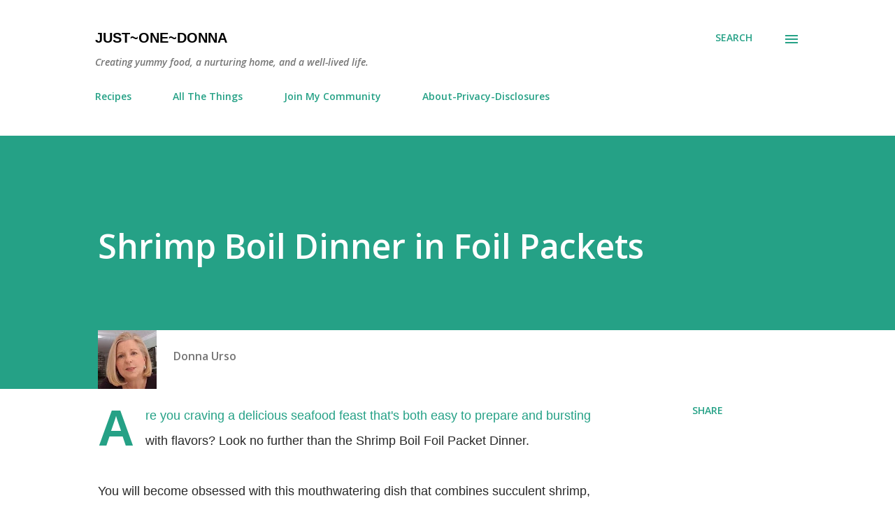

--- FILE ---
content_type: text/html; charset=UTF-8
request_url: https://www.justonedonna.com/2023/07/shrimp-boil-dinner-in-foil-packets-for.html
body_size: 47721
content:
<!DOCTYPE html><html dir="ltr" lang="en" xmlns="http://www.w3.org/1999/xhtml" xmlns:b="http://www.google.com/2005/gml/b" xmlns:data="http://www.google.com/2005/gml/data" xmlns:expr="http://www.google.com/2005/gml/expr"><head><script>var __ezHttpConsent={setByCat:function(src,tagType,attributes,category,force,customSetScriptFn=null){var setScript=function(){if(force||window.ezTcfConsent[category]){if(typeof customSetScriptFn==='function'){customSetScriptFn();}else{var scriptElement=document.createElement(tagType);scriptElement.src=src;attributes.forEach(function(attr){for(var key in attr){if(attr.hasOwnProperty(key)){scriptElement.setAttribute(key,attr[key]);}}});var firstScript=document.getElementsByTagName(tagType)[0];firstScript.parentNode.insertBefore(scriptElement,firstScript);}}};if(force||(window.ezTcfConsent&&window.ezTcfConsent.loaded)){setScript();}else if(typeof getEzConsentData==="function"){getEzConsentData().then(function(ezTcfConsent){if(ezTcfConsent&&ezTcfConsent.loaded){setScript();}else{console.error("cannot get ez consent data");force=true;setScript();}});}else{force=true;setScript();console.error("getEzConsentData is not a function");}},};</script>
<script>var ezTcfConsent=window.ezTcfConsent?window.ezTcfConsent:{loaded:false,store_info:false,develop_and_improve_services:false,measure_ad_performance:false,measure_content_performance:false,select_basic_ads:false,create_ad_profile:false,select_personalized_ads:false,create_content_profile:false,select_personalized_content:false,understand_audiences:false,use_limited_data_to_select_content:false,};function getEzConsentData(){return new Promise(function(resolve){document.addEventListener("ezConsentEvent",function(event){var ezTcfConsent=event.detail.ezTcfConsent;resolve(ezTcfConsent);});});}</script>
<script>if(typeof _setEzCookies!=='function'){function _setEzCookies(ezConsentData){var cookies=window.ezCookieQueue;for(var i=0;i<cookies.length;i++){var cookie=cookies[i];if(ezConsentData&&ezConsentData.loaded&&ezConsentData[cookie.tcfCategory]){document.cookie=cookie.name+"="+cookie.value;}}}}
window.ezCookieQueue=window.ezCookieQueue||[];if(typeof addEzCookies!=='function'){function addEzCookies(arr){window.ezCookieQueue=[...window.ezCookieQueue,...arr];}}
addEzCookies([{name:"ezoab_406981",value:"mod1-c; Path=/; Domain=justonedonna.com; Max-Age=7200",tcfCategory:"store_info",isEzoic:"true",},{name:"ezosuibasgeneris-1",value:"f6777ad4-3c6f-42ce-531b-93c61b3f1a51; Path=/; Domain=justonedonna.com; Expires=Mon, 18 Jan 2027 08:13:58 UTC; Secure; SameSite=None",tcfCategory:"understand_audiences",isEzoic:"true",}]);if(window.ezTcfConsent&&window.ezTcfConsent.loaded){_setEzCookies(window.ezTcfConsent);}else if(typeof getEzConsentData==="function"){getEzConsentData().then(function(ezTcfConsent){if(ezTcfConsent&&ezTcfConsent.loaded){_setEzCookies(window.ezTcfConsent);}else{console.error("cannot get ez consent data");_setEzCookies(window.ezTcfConsent);}});}else{console.error("getEzConsentData is not a function");_setEzCookies(window.ezTcfConsent);}</script><script type="text/javascript" data-ezscrex='false' data-cfasync='false'>window._ezaq = Object.assign({"edge_cache_status":11,"edge_response_time":307,"url":"https://www.justonedonna.com/2023/07/shrimp-boil-dinner-in-foil-packets-for.html"}, typeof window._ezaq !== "undefined" ? window._ezaq : {});</script><script type="text/javascript" data-ezscrex='false' data-cfasync='false'>window._ezaq = Object.assign({"ab_test_id":"mod1-c"}, typeof window._ezaq !== "undefined" ? window._ezaq : {});window.__ez=window.__ez||{};window.__ez.tf={};</script><script type="text/javascript" data-ezscrex='false' data-cfasync='false'>window.ezDisableAds = true;</script><script data-ezscrex='false' data-cfasync='false' data-pagespeed-no-defer>var __ez=__ez||{};__ez.stms=Date.now();__ez.evt={};__ez.script={};__ez.ck=__ez.ck||{};__ez.template={};__ez.template.isOrig=true;__ez.queue=__ez.queue||function(){var e=0,i=0,t=[],n=!1,o=[],r=[],s=!0,a=function(e,i,n,o,r,s,a){var l=arguments.length>7&&void 0!==arguments[7]?arguments[7]:window,d=this;this.name=e,this.funcName=i,this.parameters=null===n?null:w(n)?n:[n],this.isBlock=o,this.blockedBy=r,this.deleteWhenComplete=s,this.isError=!1,this.isComplete=!1,this.isInitialized=!1,this.proceedIfError=a,this.fWindow=l,this.isTimeDelay=!1,this.process=function(){f("... func = "+e),d.isInitialized=!0,d.isComplete=!0,f("... func.apply: "+e);var i=d.funcName.split("."),n=null,o=this.fWindow||window;i.length>3||(n=3===i.length?o[i[0]][i[1]][i[2]]:2===i.length?o[i[0]][i[1]]:o[d.funcName]),null!=n&&n.apply(null,this.parameters),!0===d.deleteWhenComplete&&delete t[e],!0===d.isBlock&&(f("----- F'D: "+d.name),m())}},l=function(e,i,t,n,o,r,s){var a=arguments.length>7&&void 0!==arguments[7]?arguments[7]:window,l=this;this.name=e,this.path=i,this.async=o,this.defer=r,this.isBlock=t,this.blockedBy=n,this.isInitialized=!1,this.isError=!1,this.isComplete=!1,this.proceedIfError=s,this.fWindow=a,this.isTimeDelay=!1,this.isPath=function(e){return"/"===e[0]&&"/"!==e[1]},this.getSrc=function(e){return void 0!==window.__ezScriptHost&&this.isPath(e)&&"banger.js"!==this.name?window.__ezScriptHost+e:e},this.process=function(){l.isInitialized=!0,f("... file = "+e);var i=this.fWindow?this.fWindow.document:document,t=i.createElement("script");t.src=this.getSrc(this.path),!0===o?t.async=!0:!0===r&&(t.defer=!0),t.onerror=function(){var e={url:window.location.href,name:l.name,path:l.path,user_agent:window.navigator.userAgent};"undefined"!=typeof _ezaq&&(e.pageview_id=_ezaq.page_view_id);var i=encodeURIComponent(JSON.stringify(e)),t=new XMLHttpRequest;t.open("GET","//g.ezoic.net/ezqlog?d="+i,!0),t.send(),f("----- ERR'D: "+l.name),l.isError=!0,!0===l.isBlock&&m()},t.onreadystatechange=t.onload=function(){var e=t.readyState;f("----- F'D: "+l.name),e&&!/loaded|complete/.test(e)||(l.isComplete=!0,!0===l.isBlock&&m())},i.getElementsByTagName("head")[0].appendChild(t)}},d=function(e,i){this.name=e,this.path="",this.async=!1,this.defer=!1,this.isBlock=!1,this.blockedBy=[],this.isInitialized=!0,this.isError=!1,this.isComplete=i,this.proceedIfError=!1,this.isTimeDelay=!1,this.process=function(){}};function c(e,i,n,s,a,d,c,u,f){var m=new l(e,i,n,s,a,d,c,f);!0===u?o[e]=m:r[e]=m,t[e]=m,h(m)}function h(e){!0!==u(e)&&0!=s&&e.process()}function u(e){if(!0===e.isTimeDelay&&!1===n)return f(e.name+" blocked = TIME DELAY!"),!0;if(w(e.blockedBy))for(var i=0;i<e.blockedBy.length;i++){var o=e.blockedBy[i];if(!1===t.hasOwnProperty(o))return f(e.name+" blocked = "+o),!0;if(!0===e.proceedIfError&&!0===t[o].isError)return!1;if(!1===t[o].isComplete)return f(e.name+" blocked = "+o),!0}return!1}function f(e){var i=window.location.href,t=new RegExp("[?&]ezq=([^&#]*)","i").exec(i);"1"===(t?t[1]:null)&&console.debug(e)}function m(){++e>200||(f("let's go"),p(o),p(r))}function p(e){for(var i in e)if(!1!==e.hasOwnProperty(i)){var t=e[i];!0===t.isComplete||u(t)||!0===t.isInitialized||!0===t.isError?!0===t.isError?f(t.name+": error"):!0===t.isComplete?f(t.name+": complete already"):!0===t.isInitialized&&f(t.name+": initialized already"):t.process()}}function w(e){return"[object Array]"==Object.prototype.toString.call(e)}return window.addEventListener("load",(function(){setTimeout((function(){n=!0,f("TDELAY -----"),m()}),5e3)}),!1),{addFile:c,addFileOnce:function(e,i,n,o,r,s,a,l,d){t[e]||c(e,i,n,o,r,s,a,l,d)},addDelayFile:function(e,i){var n=new l(e,i,!1,[],!1,!1,!0);n.isTimeDelay=!0,f(e+" ...  FILE! TDELAY"),r[e]=n,t[e]=n,h(n)},addFunc:function(e,n,s,l,d,c,u,f,m,p){!0===c&&(e=e+"_"+i++);var w=new a(e,n,s,l,d,u,f,p);!0===m?o[e]=w:r[e]=w,t[e]=w,h(w)},addDelayFunc:function(e,i,n){var o=new a(e,i,n,!1,[],!0,!0);o.isTimeDelay=!0,f(e+" ...  FUNCTION! TDELAY"),r[e]=o,t[e]=o,h(o)},items:t,processAll:m,setallowLoad:function(e){s=e},markLoaded:function(e){if(e&&0!==e.length){if(e in t){var i=t[e];!0===i.isComplete?f(i.name+" "+e+": error loaded duplicate"):(i.isComplete=!0,i.isInitialized=!0)}else t[e]=new d(e,!0);f("markLoaded dummyfile: "+t[e].name)}},logWhatsBlocked:function(){for(var e in t)!1!==t.hasOwnProperty(e)&&u(t[e])}}}();__ez.evt.add=function(e,t,n){e.addEventListener?e.addEventListener(t,n,!1):e.attachEvent?e.attachEvent("on"+t,n):e["on"+t]=n()},__ez.evt.remove=function(e,t,n){e.removeEventListener?e.removeEventListener(t,n,!1):e.detachEvent?e.detachEvent("on"+t,n):delete e["on"+t]};__ez.script.add=function(e){var t=document.createElement("script");t.src=e,t.async=!0,t.type="text/javascript",document.getElementsByTagName("head")[0].appendChild(t)};__ez.dot=__ez.dot||{};__ez.queue.addFileOnce('/detroitchicago/boise.js', '/detroitchicago/boise.js?gcb=195-0&cb=5', true, [], true, false, true, false);__ez.queue.addFileOnce('/parsonsmaize/abilene.js', '/parsonsmaize/abilene.js?gcb=195-0&cb=e80eca0cdb', true, [], true, false, true, false);__ez.queue.addFileOnce('/parsonsmaize/mulvane.js', '/parsonsmaize/mulvane.js?gcb=195-0&cb=e75e48eec0', true, ['/parsonsmaize/abilene.js'], true, false, true, false);__ez.queue.addFileOnce('/detroitchicago/birmingham.js', '/detroitchicago/birmingham.js?gcb=195-0&cb=539c47377c', true, ['/parsonsmaize/abilene.js'], true, false, true, false);</script>
<script data-ezscrex="false" type="text/javascript" data-cfasync="false">window._ezaq = Object.assign({"ad_cache_level":0,"adpicker_placement_cnt":0,"ai_placeholder_cache_level":0,"ai_placeholder_placement_cnt":-1,"author":"Donna Urso","domain":"justonedonna.com","domain_id":406981,"ezcache_level":1,"ezcache_skip_code":11,"has_bad_image":0,"has_bad_words":0,"is_sitespeed":0,"lt_cache_level":0,"response_size":284325,"response_size_orig":278564,"response_time_orig":311,"template_id":5,"url":"https://www.justonedonna.com/2023/07/shrimp-boil-dinner-in-foil-packets-for.html","word_count":0,"worst_bad_word_level":0}, typeof window._ezaq !== "undefined" ? window._ezaq : {});__ez.queue.markLoaded('ezaqBaseReady');</script>
<script type='text/javascript' data-ezscrex='false' data-cfasync='false'>
window.ezAnalyticsStatic = true;

function analyticsAddScript(script) {
	var ezDynamic = document.createElement('script');
	ezDynamic.type = 'text/javascript';
	ezDynamic.innerHTML = script;
	document.head.appendChild(ezDynamic);
}
function getCookiesWithPrefix() {
    var allCookies = document.cookie.split(';');
    var cookiesWithPrefix = {};

    for (var i = 0; i < allCookies.length; i++) {
        var cookie = allCookies[i].trim();

        for (var j = 0; j < arguments.length; j++) {
            var prefix = arguments[j];
            if (cookie.indexOf(prefix) === 0) {
                var cookieParts = cookie.split('=');
                var cookieName = cookieParts[0];
                var cookieValue = cookieParts.slice(1).join('=');
                cookiesWithPrefix[cookieName] = decodeURIComponent(cookieValue);
                break; // Once matched, no need to check other prefixes
            }
        }
    }

    return cookiesWithPrefix;
}
function productAnalytics() {
	var d = {"pr":[6],"omd5":"304c618dd86afbed4f1a9524656a7058","nar":"risk score"};
	d.u = _ezaq.url;
	d.p = _ezaq.page_view_id;
	d.v = _ezaq.visit_uuid;
	d.ab = _ezaq.ab_test_id;
	d.e = JSON.stringify(_ezaq);
	d.ref = document.referrer;
	d.c = getCookiesWithPrefix('active_template', 'ez', 'lp_');
	if(typeof ez_utmParams !== 'undefined') {
		d.utm = ez_utmParams;
	}

	var dataText = JSON.stringify(d);
	var xhr = new XMLHttpRequest();
	xhr.open('POST','/ezais/analytics?cb=1', true);
	xhr.onload = function () {
		if (xhr.status!=200) {
            return;
		}

        if(document.readyState !== 'loading') {
            analyticsAddScript(xhr.response);
            return;
        }

        var eventFunc = function() {
            if(document.readyState === 'loading') {
                return;
            }
            document.removeEventListener('readystatechange', eventFunc, false);
            analyticsAddScript(xhr.response);
        };

        document.addEventListener('readystatechange', eventFunc, false);
	};
	xhr.setRequestHeader('Content-Type','text/plain');
	xhr.send(dataText);
}
__ez.queue.addFunc("productAnalytics", "productAnalytics", null, true, ['ezaqBaseReady'], false, false, false, true);
</script><base href="https://www.justonedonna.com/2023/07/shrimp-boil-dinner-in-foil-packets-for.html"/>
<!-- Google Tag Manager -->
<script>(function(w,d,s,l,i){w[l]=w[l]||[];w[l].push({'gtm.start':
new Date().getTime(),event:'gtm.js'});var f=d.getElementsByTagName(s)[0],
j=d.createElement(s),dl=l!='dataLayer'?'&l='+l:'';j.async=true;j.src=
'https://www.googletagmanager.com/gtm.js?id='+i+dl;f.parentNode.insertBefore(j,f);
})(window,document,'script','dataLayer','GTM-M8N9VJ6');</script>
<!-- End Google Tag Manager -->
<!-- Google tag (gtag.js) -->
<script async="async" src="https://www.googletagmanager.com/gtag/js?id=G-W9X7TZ9VDY"></script>
<script>
  window.dataLayer = window.dataLayer || [];
  function gtag(){dataLayer.push(arguments);}
  gtag('js', new Date());

  gtag('config', 'G-W9X7TZ9VDY');
</script>
<!-- Google tag (gtag.js) -->
<script async="async" src="https://www.googletagmanager.com/gtag/js?id=UA-20806786-2"></script>
<script>
  window.dataLayer = window.dataLayer || [];
  function gtag(){dataLayer.push(arguments);}
  gtag('js', new Date());

  gtag('config', 'UA-20806786-2');
</script>
<meta content="width=device-width, initial-scale=1" name="viewport"/>
<title>Shrimp Boil Dinner in Foil Packets</title>
<meta content="text/html; charset=UTF-8" http-equiv="Content-Type"/>
<!-- Chrome, Firefox OS and Opera -->
<meta content="#ffffff" name="theme-color"/>
<!-- Windows Phone -->
<meta content="#ffffff" name="msapplication-navbutton-color"/>
<meta content="blogger" name="generator"/>
<link href="https://www.justonedonna.com/favicon.ico" rel="icon" type="image/x-icon"/>
<link href="https://www.justonedonna.com/2023/07/shrimp-boil-dinner-in-foil-packets-for.html" rel="canonical"/>
<link rel="alternate" type="application/atom+xml" title="Just~One~Donna - Atom" href="https://www.justonedonna.com/feeds/posts/default"/>
<link rel="alternate" type="application/rss+xml" title="Just~One~Donna - RSS" href="https://www.justonedonna.com/feeds/posts/default?alt=rss"/>
<link rel="service.post" type="application/atom+xml" title="Just~One~Donna - Atom" href="https://www.blogger.com/feeds/7947853767295365120/posts/default"/>

<link rel="alternate" type="application/atom+xml" title="Just~One~Donna - Atom" href="https://www.justonedonna.com/feeds/7663989905332220918/comments/default"/>
<!--Can't find substitution for tag [blog.ieCssRetrofitLinks]-->
<link href="https://blogger.googleusercontent.com/img/b/R29vZ2xl/AVvXsEiHUQcQnmBYvZg3pqgoMe-UBuy3LkqAAkczikz1FTlHUYsEhmMFRIvh_TjWQRDQpmmcN7-2-Pn85TNKl2Ecx_cK59hdzDcoZ5MMogKaQwGilvhUspas2wT66j8DnmeXZP0I-vNstjRHLT_Q/s640/Shrimp-Boil-Dinner-Ready-to-Eat.IMG_4146.jpg" rel="image_src"/>
<meta content="Easy dinner for the grill that combines shrimp,  corn on the cob, and baby potatoes with your favorite sausage in a foil packet." name="description"/>
<meta content="https://www.justonedonna.com/2023/07/shrimp-boil-dinner-in-foil-packets-for.html" property="og:url"/>
<meta content="Shrimp Boil Dinner in Foil Packets" property="og:title"/>
<meta content="Easy dinner for the grill that combines shrimp,  corn on the cob, and baby potatoes with your favorite sausage in a foil packet." property="og:description"/>
<meta content="https://blogger.googleusercontent.com/img/b/R29vZ2xl/AVvXsEiHUQcQnmBYvZg3pqgoMe-UBuy3LkqAAkczikz1FTlHUYsEhmMFRIvh_TjWQRDQpmmcN7-2-Pn85TNKl2Ecx_cK59hdzDcoZ5MMogKaQwGilvhUspas2wT66j8DnmeXZP0I-vNstjRHLT_Q/w1200-h630-p-k-no-nu/Shrimp-Boil-Dinner-Ready-to-Eat.IMG_4146.jpg" property="og:image"/>
<style type="text/css">@font-face{font-family:'Dancing Script';font-style:normal;font-weight:400;font-display:swap;src:url(//fonts.gstatic.com/s/dancingscript/v29/If2cXTr6YS-zF4S-kcSWSVi_sxjsohD9F50Ruu7BMSo3Rep8hNX6plRPjLo.woff2)format('woff2');unicode-range:U+0102-0103,U+0110-0111,U+0128-0129,U+0168-0169,U+01A0-01A1,U+01AF-01B0,U+0300-0301,U+0303-0304,U+0308-0309,U+0323,U+0329,U+1EA0-1EF9,U+20AB;}@font-face{font-family:'Dancing Script';font-style:normal;font-weight:400;font-display:swap;src:url(//fonts.gstatic.com/s/dancingscript/v29/If2cXTr6YS-zF4S-kcSWSVi_sxjsohD9F50Ruu7BMSo3ROp8hNX6plRPjLo.woff2)format('woff2');unicode-range:U+0100-02BA,U+02BD-02C5,U+02C7-02CC,U+02CE-02D7,U+02DD-02FF,U+0304,U+0308,U+0329,U+1D00-1DBF,U+1E00-1E9F,U+1EF2-1EFF,U+2020,U+20A0-20AB,U+20AD-20C0,U+2113,U+2C60-2C7F,U+A720-A7FF;}@font-face{font-family:'Dancing Script';font-style:normal;font-weight:400;font-display:swap;src:url(//fonts.gstatic.com/s/dancingscript/v29/If2cXTr6YS-zF4S-kcSWSVi_sxjsohD9F50Ruu7BMSo3Sup8hNX6plRP.woff2)format('woff2');unicode-range:U+0000-00FF,U+0131,U+0152-0153,U+02BB-02BC,U+02C6,U+02DA,U+02DC,U+0304,U+0308,U+0329,U+2000-206F,U+20AC,U+2122,U+2191,U+2193,U+2212,U+2215,U+FEFF,U+FFFD;}@font-face{font-family:'EB Garamond';font-style:italic;font-weight:600;font-display:swap;src:url(//fonts.gstatic.com/s/ebgaramond/v32/SlGFmQSNjdsmc35JDF1K5GRwUjcdlttVFm-rI7diR79wU6i1hGFJRvzr2Q.woff2)format('woff2');unicode-range:U+0460-052F,U+1C80-1C8A,U+20B4,U+2DE0-2DFF,U+A640-A69F,U+FE2E-FE2F;}@font-face{font-family:'EB Garamond';font-style:italic;font-weight:600;font-display:swap;src:url(//fonts.gstatic.com/s/ebgaramond/v32/SlGFmQSNjdsmc35JDF1K5GRwUjcdlttVFm-rI7diR795U6i1hGFJRvzr2Q.woff2)format('woff2');unicode-range:U+0301,U+0400-045F,U+0490-0491,U+04B0-04B1,U+2116;}@font-face{font-family:'EB Garamond';font-style:italic;font-weight:600;font-display:swap;src:url(//fonts.gstatic.com/s/ebgaramond/v32/SlGFmQSNjdsmc35JDF1K5GRwUjcdlttVFm-rI7diR79xU6i1hGFJRvzr2Q.woff2)format('woff2');unicode-range:U+1F00-1FFF;}@font-face{font-family:'EB Garamond';font-style:italic;font-weight:600;font-display:swap;src:url(//fonts.gstatic.com/s/ebgaramond/v32/SlGFmQSNjdsmc35JDF1K5GRwUjcdlttVFm-rI7diR79-U6i1hGFJRvzr2Q.woff2)format('woff2');unicode-range:U+0370-0377,U+037A-037F,U+0384-038A,U+038C,U+038E-03A1,U+03A3-03FF;}@font-face{font-family:'EB Garamond';font-style:italic;font-weight:600;font-display:swap;src:url(//fonts.gstatic.com/s/ebgaramond/v32/SlGFmQSNjdsmc35JDF1K5GRwUjcdlttVFm-rI7diR79yU6i1hGFJRvzr2Q.woff2)format('woff2');unicode-range:U+0102-0103,U+0110-0111,U+0128-0129,U+0168-0169,U+01A0-01A1,U+01AF-01B0,U+0300-0301,U+0303-0304,U+0308-0309,U+0323,U+0329,U+1EA0-1EF9,U+20AB;}@font-face{font-family:'EB Garamond';font-style:italic;font-weight:600;font-display:swap;src:url(//fonts.gstatic.com/s/ebgaramond/v32/SlGFmQSNjdsmc35JDF1K5GRwUjcdlttVFm-rI7diR79zU6i1hGFJRvzr2Q.woff2)format('woff2');unicode-range:U+0100-02BA,U+02BD-02C5,U+02C7-02CC,U+02CE-02D7,U+02DD-02FF,U+0304,U+0308,U+0329,U+1D00-1DBF,U+1E00-1E9F,U+1EF2-1EFF,U+2020,U+20A0-20AB,U+20AD-20C0,U+2113,U+2C60-2C7F,U+A720-A7FF;}@font-face{font-family:'EB Garamond';font-style:italic;font-weight:600;font-display:swap;src:url(//fonts.gstatic.com/s/ebgaramond/v32/SlGFmQSNjdsmc35JDF1K5GRwUjcdlttVFm-rI7diR799U6i1hGFJRvw.woff2)format('woff2');unicode-range:U+0000-00FF,U+0131,U+0152-0153,U+02BB-02BC,U+02C6,U+02DA,U+02DC,U+0304,U+0308,U+0329,U+2000-206F,U+20AC,U+2122,U+2191,U+2193,U+2212,U+2215,U+FEFF,U+FFFD;}@font-face{font-family:'EB Garamond';font-style:normal;font-weight:400;font-display:swap;src:url(//fonts.gstatic.com/s/ebgaramond/v32/SlGDmQSNjdsmc35JDF1K5E55YMjF_7DPuGi-6_RkCY9_WamXgHlIbvw.woff2)format('woff2');unicode-range:U+0460-052F,U+1C80-1C8A,U+20B4,U+2DE0-2DFF,U+A640-A69F,U+FE2E-FE2F;}@font-face{font-family:'EB Garamond';font-style:normal;font-weight:400;font-display:swap;src:url(//fonts.gstatic.com/s/ebgaramond/v32/SlGDmQSNjdsmc35JDF1K5E55YMjF_7DPuGi-6_RkAI9_WamXgHlIbvw.woff2)format('woff2');unicode-range:U+0301,U+0400-045F,U+0490-0491,U+04B0-04B1,U+2116;}@font-face{font-family:'EB Garamond';font-style:normal;font-weight:400;font-display:swap;src:url(//fonts.gstatic.com/s/ebgaramond/v32/SlGDmQSNjdsmc35JDF1K5E55YMjF_7DPuGi-6_RkCI9_WamXgHlIbvw.woff2)format('woff2');unicode-range:U+1F00-1FFF;}@font-face{font-family:'EB Garamond';font-style:normal;font-weight:400;font-display:swap;src:url(//fonts.gstatic.com/s/ebgaramond/v32/SlGDmQSNjdsmc35JDF1K5E55YMjF_7DPuGi-6_RkB49_WamXgHlIbvw.woff2)format('woff2');unicode-range:U+0370-0377,U+037A-037F,U+0384-038A,U+038C,U+038E-03A1,U+03A3-03FF;}@font-face{font-family:'EB Garamond';font-style:normal;font-weight:400;font-display:swap;src:url(//fonts.gstatic.com/s/ebgaramond/v32/SlGDmQSNjdsmc35JDF1K5E55YMjF_7DPuGi-6_RkC49_WamXgHlIbvw.woff2)format('woff2');unicode-range:U+0102-0103,U+0110-0111,U+0128-0129,U+0168-0169,U+01A0-01A1,U+01AF-01B0,U+0300-0301,U+0303-0304,U+0308-0309,U+0323,U+0329,U+1EA0-1EF9,U+20AB;}@font-face{font-family:'EB Garamond';font-style:normal;font-weight:400;font-display:swap;src:url(//fonts.gstatic.com/s/ebgaramond/v32/SlGDmQSNjdsmc35JDF1K5E55YMjF_7DPuGi-6_RkCo9_WamXgHlIbvw.woff2)format('woff2');unicode-range:U+0100-02BA,U+02BD-02C5,U+02C7-02CC,U+02CE-02D7,U+02DD-02FF,U+0304,U+0308,U+0329,U+1D00-1DBF,U+1E00-1E9F,U+1EF2-1EFF,U+2020,U+20A0-20AB,U+20AD-20C0,U+2113,U+2C60-2C7F,U+A720-A7FF;}@font-face{font-family:'EB Garamond';font-style:normal;font-weight:400;font-display:swap;src:url(//fonts.gstatic.com/s/ebgaramond/v32/SlGDmQSNjdsmc35JDF1K5E55YMjF_7DPuGi-6_RkBI9_WamXgHlI.woff2)format('woff2');unicode-range:U+0000-00FF,U+0131,U+0152-0153,U+02BB-02BC,U+02C6,U+02DA,U+02DC,U+0304,U+0308,U+0329,U+2000-206F,U+20AC,U+2122,U+2191,U+2193,U+2212,U+2215,U+FEFF,U+FFFD;}@font-face{font-family:'Lato';font-style:italic;font-weight:700;font-display:swap;src:url(//fonts.gstatic.com/s/lato/v25/S6u_w4BMUTPHjxsI5wq_FQftx9897sxZ.woff2)format('woff2');unicode-range:U+0100-02BA,U+02BD-02C5,U+02C7-02CC,U+02CE-02D7,U+02DD-02FF,U+0304,U+0308,U+0329,U+1D00-1DBF,U+1E00-1E9F,U+1EF2-1EFF,U+2020,U+20A0-20AB,U+20AD-20C0,U+2113,U+2C60-2C7F,U+A720-A7FF;}@font-face{font-family:'Lato';font-style:italic;font-weight:700;font-display:swap;src:url(//fonts.gstatic.com/s/lato/v25/S6u_w4BMUTPHjxsI5wq_Gwftx9897g.woff2)format('woff2');unicode-range:U+0000-00FF,U+0131,U+0152-0153,U+02BB-02BC,U+02C6,U+02DA,U+02DC,U+0304,U+0308,U+0329,U+2000-206F,U+20AC,U+2122,U+2191,U+2193,U+2212,U+2215,U+FEFF,U+FFFD;}@font-face{font-family:'Lato';font-style:normal;font-weight:400;font-display:swap;src:url(//fonts.gstatic.com/s/lato/v25/S6uyw4BMUTPHjxAwXiWtFCfQ7A.woff2)format('woff2');unicode-range:U+0100-02BA,U+02BD-02C5,U+02C7-02CC,U+02CE-02D7,U+02DD-02FF,U+0304,U+0308,U+0329,U+1D00-1DBF,U+1E00-1E9F,U+1EF2-1EFF,U+2020,U+20A0-20AB,U+20AD-20C0,U+2113,U+2C60-2C7F,U+A720-A7FF;}@font-face{font-family:'Lato';font-style:normal;font-weight:400;font-display:swap;src:url(//fonts.gstatic.com/s/lato/v25/S6uyw4BMUTPHjx4wXiWtFCc.woff2)format('woff2');unicode-range:U+0000-00FF,U+0131,U+0152-0153,U+02BB-02BC,U+02C6,U+02DA,U+02DC,U+0304,U+0308,U+0329,U+2000-206F,U+20AC,U+2122,U+2191,U+2193,U+2212,U+2215,U+FEFF,U+FFFD;}@font-face{font-family:'Lato';font-style:normal;font-weight:700;font-display:swap;src:url(//fonts.gstatic.com/s/lato/v25/S6u9w4BMUTPHh6UVSwaPGQ3q5d0N7w.woff2)format('woff2');unicode-range:U+0100-02BA,U+02BD-02C5,U+02C7-02CC,U+02CE-02D7,U+02DD-02FF,U+0304,U+0308,U+0329,U+1D00-1DBF,U+1E00-1E9F,U+1EF2-1EFF,U+2020,U+20A0-20AB,U+20AD-20C0,U+2113,U+2C60-2C7F,U+A720-A7FF;}@font-face{font-family:'Lato';font-style:normal;font-weight:700;font-display:swap;src:url(//fonts.gstatic.com/s/lato/v25/S6u9w4BMUTPHh6UVSwiPGQ3q5d0.woff2)format('woff2');unicode-range:U+0000-00FF,U+0131,U+0152-0153,U+02BB-02BC,U+02C6,U+02DA,U+02DC,U+0304,U+0308,U+0329,U+2000-206F,U+20AC,U+2122,U+2191,U+2193,U+2212,U+2215,U+FEFF,U+FFFD;}@font-face{font-family:'Lato';font-style:normal;font-weight:900;font-display:swap;src:url(//fonts.gstatic.com/s/lato/v25/S6u9w4BMUTPHh50XSwaPGQ3q5d0N7w.woff2)format('woff2');unicode-range:U+0100-02BA,U+02BD-02C5,U+02C7-02CC,U+02CE-02D7,U+02DD-02FF,U+0304,U+0308,U+0329,U+1D00-1DBF,U+1E00-1E9F,U+1EF2-1EFF,U+2020,U+20A0-20AB,U+20AD-20C0,U+2113,U+2C60-2C7F,U+A720-A7FF;}@font-face{font-family:'Lato';font-style:normal;font-weight:900;font-display:swap;src:url(//fonts.gstatic.com/s/lato/v25/S6u9w4BMUTPHh50XSwiPGQ3q5d0.woff2)format('woff2');unicode-range:U+0000-00FF,U+0131,U+0152-0153,U+02BB-02BC,U+02C6,U+02DA,U+02DC,U+0304,U+0308,U+0329,U+2000-206F,U+20AC,U+2122,U+2191,U+2193,U+2212,U+2215,U+FEFF,U+FFFD;}@font-face{font-family:'Lora';font-style:normal;font-weight:400;font-display:swap;src:url(//fonts.gstatic.com/s/lora/v37/0QI6MX1D_JOuGQbT0gvTJPa787weuxJMkq18ndeYxZ2JTg.woff2)format('woff2');unicode-range:U+0460-052F,U+1C80-1C8A,U+20B4,U+2DE0-2DFF,U+A640-A69F,U+FE2E-FE2F;}@font-face{font-family:'Lora';font-style:normal;font-weight:400;font-display:swap;src:url(//fonts.gstatic.com/s/lora/v37/0QI6MX1D_JOuGQbT0gvTJPa787weuxJFkq18ndeYxZ2JTg.woff2)format('woff2');unicode-range:U+0301,U+0400-045F,U+0490-0491,U+04B0-04B1,U+2116;}@font-face{font-family:'Lora';font-style:normal;font-weight:400;font-display:swap;src:url(//fonts.gstatic.com/s/lora/v37/0QI6MX1D_JOuGQbT0gvTJPa787weuxI9kq18ndeYxZ2JTg.woff2)format('woff2');unicode-range:U+0302-0303,U+0305,U+0307-0308,U+0310,U+0312,U+0315,U+031A,U+0326-0327,U+032C,U+032F-0330,U+0332-0333,U+0338,U+033A,U+0346,U+034D,U+0391-03A1,U+03A3-03A9,U+03B1-03C9,U+03D1,U+03D5-03D6,U+03F0-03F1,U+03F4-03F5,U+2016-2017,U+2034-2038,U+203C,U+2040,U+2043,U+2047,U+2050,U+2057,U+205F,U+2070-2071,U+2074-208E,U+2090-209C,U+20D0-20DC,U+20E1,U+20E5-20EF,U+2100-2112,U+2114-2115,U+2117-2121,U+2123-214F,U+2190,U+2192,U+2194-21AE,U+21B0-21E5,U+21F1-21F2,U+21F4-2211,U+2213-2214,U+2216-22FF,U+2308-230B,U+2310,U+2319,U+231C-2321,U+2336-237A,U+237C,U+2395,U+239B-23B7,U+23D0,U+23DC-23E1,U+2474-2475,U+25AF,U+25B3,U+25B7,U+25BD,U+25C1,U+25CA,U+25CC,U+25FB,U+266D-266F,U+27C0-27FF,U+2900-2AFF,U+2B0E-2B11,U+2B30-2B4C,U+2BFE,U+3030,U+FF5B,U+FF5D,U+1D400-1D7FF,U+1EE00-1EEFF;}@font-face{font-family:'Lora';font-style:normal;font-weight:400;font-display:swap;src:url(//fonts.gstatic.com/s/lora/v37/0QI6MX1D_JOuGQbT0gvTJPa787weuxIvkq18ndeYxZ2JTg.woff2)format('woff2');unicode-range:U+0001-000C,U+000E-001F,U+007F-009F,U+20DD-20E0,U+20E2-20E4,U+2150-218F,U+2190,U+2192,U+2194-2199,U+21AF,U+21E6-21F0,U+21F3,U+2218-2219,U+2299,U+22C4-22C6,U+2300-243F,U+2440-244A,U+2460-24FF,U+25A0-27BF,U+2800-28FF,U+2921-2922,U+2981,U+29BF,U+29EB,U+2B00-2BFF,U+4DC0-4DFF,U+FFF9-FFFB,U+10140-1018E,U+10190-1019C,U+101A0,U+101D0-101FD,U+102E0-102FB,U+10E60-10E7E,U+1D2C0-1D2D3,U+1D2E0-1D37F,U+1F000-1F0FF,U+1F100-1F1AD,U+1F1E6-1F1FF,U+1F30D-1F30F,U+1F315,U+1F31C,U+1F31E,U+1F320-1F32C,U+1F336,U+1F378,U+1F37D,U+1F382,U+1F393-1F39F,U+1F3A7-1F3A8,U+1F3AC-1F3AF,U+1F3C2,U+1F3C4-1F3C6,U+1F3CA-1F3CE,U+1F3D4-1F3E0,U+1F3ED,U+1F3F1-1F3F3,U+1F3F5-1F3F7,U+1F408,U+1F415,U+1F41F,U+1F426,U+1F43F,U+1F441-1F442,U+1F444,U+1F446-1F449,U+1F44C-1F44E,U+1F453,U+1F46A,U+1F47D,U+1F4A3,U+1F4B0,U+1F4B3,U+1F4B9,U+1F4BB,U+1F4BF,U+1F4C8-1F4CB,U+1F4D6,U+1F4DA,U+1F4DF,U+1F4E3-1F4E6,U+1F4EA-1F4ED,U+1F4F7,U+1F4F9-1F4FB,U+1F4FD-1F4FE,U+1F503,U+1F507-1F50B,U+1F50D,U+1F512-1F513,U+1F53E-1F54A,U+1F54F-1F5FA,U+1F610,U+1F650-1F67F,U+1F687,U+1F68D,U+1F691,U+1F694,U+1F698,U+1F6AD,U+1F6B2,U+1F6B9-1F6BA,U+1F6BC,U+1F6C6-1F6CF,U+1F6D3-1F6D7,U+1F6E0-1F6EA,U+1F6F0-1F6F3,U+1F6F7-1F6FC,U+1F700-1F7FF,U+1F800-1F80B,U+1F810-1F847,U+1F850-1F859,U+1F860-1F887,U+1F890-1F8AD,U+1F8B0-1F8BB,U+1F8C0-1F8C1,U+1F900-1F90B,U+1F93B,U+1F946,U+1F984,U+1F996,U+1F9E9,U+1FA00-1FA6F,U+1FA70-1FA7C,U+1FA80-1FA89,U+1FA8F-1FAC6,U+1FACE-1FADC,U+1FADF-1FAE9,U+1FAF0-1FAF8,U+1FB00-1FBFF;}@font-face{font-family:'Lora';font-style:normal;font-weight:400;font-display:swap;src:url(//fonts.gstatic.com/s/lora/v37/0QI6MX1D_JOuGQbT0gvTJPa787weuxJOkq18ndeYxZ2JTg.woff2)format('woff2');unicode-range:U+0102-0103,U+0110-0111,U+0128-0129,U+0168-0169,U+01A0-01A1,U+01AF-01B0,U+0300-0301,U+0303-0304,U+0308-0309,U+0323,U+0329,U+1EA0-1EF9,U+20AB;}@font-face{font-family:'Lora';font-style:normal;font-weight:400;font-display:swap;src:url(//fonts.gstatic.com/s/lora/v37/0QI6MX1D_JOuGQbT0gvTJPa787weuxJPkq18ndeYxZ2JTg.woff2)format('woff2');unicode-range:U+0100-02BA,U+02BD-02C5,U+02C7-02CC,U+02CE-02D7,U+02DD-02FF,U+0304,U+0308,U+0329,U+1D00-1DBF,U+1E00-1E9F,U+1EF2-1EFF,U+2020,U+20A0-20AB,U+20AD-20C0,U+2113,U+2C60-2C7F,U+A720-A7FF;}@font-face{font-family:'Lora';font-style:normal;font-weight:400;font-display:swap;src:url(//fonts.gstatic.com/s/lora/v37/0QI6MX1D_JOuGQbT0gvTJPa787weuxJBkq18ndeYxZ0.woff2)format('woff2');unicode-range:U+0000-00FF,U+0131,U+0152-0153,U+02BB-02BC,U+02C6,U+02DA,U+02DC,U+0304,U+0308,U+0329,U+2000-206F,U+20AC,U+2122,U+2191,U+2193,U+2212,U+2215,U+FEFF,U+FFFD;}@font-face{font-family:'Open Sans';font-style:italic;font-weight:600;font-stretch:100%;font-display:swap;src:url(//fonts.gstatic.com/s/opensans/v44/memtYaGs126MiZpBA-UFUIcVXSCEkx2cmqvXlWqWtE6FxZCJgvAQ.woff2)format('woff2');unicode-range:U+0460-052F,U+1C80-1C8A,U+20B4,U+2DE0-2DFF,U+A640-A69F,U+FE2E-FE2F;}@font-face{font-family:'Open Sans';font-style:italic;font-weight:600;font-stretch:100%;font-display:swap;src:url(//fonts.gstatic.com/s/opensans/v44/memtYaGs126MiZpBA-UFUIcVXSCEkx2cmqvXlWqWvU6FxZCJgvAQ.woff2)format('woff2');unicode-range:U+0301,U+0400-045F,U+0490-0491,U+04B0-04B1,U+2116;}@font-face{font-family:'Open Sans';font-style:italic;font-weight:600;font-stretch:100%;font-display:swap;src:url(//fonts.gstatic.com/s/opensans/v44/memtYaGs126MiZpBA-UFUIcVXSCEkx2cmqvXlWqWtU6FxZCJgvAQ.woff2)format('woff2');unicode-range:U+1F00-1FFF;}@font-face{font-family:'Open Sans';font-style:italic;font-weight:600;font-stretch:100%;font-display:swap;src:url(//fonts.gstatic.com/s/opensans/v44/memtYaGs126MiZpBA-UFUIcVXSCEkx2cmqvXlWqWuk6FxZCJgvAQ.woff2)format('woff2');unicode-range:U+0370-0377,U+037A-037F,U+0384-038A,U+038C,U+038E-03A1,U+03A3-03FF;}@font-face{font-family:'Open Sans';font-style:italic;font-weight:600;font-stretch:100%;font-display:swap;src:url(//fonts.gstatic.com/s/opensans/v44/memtYaGs126MiZpBA-UFUIcVXSCEkx2cmqvXlWqWu06FxZCJgvAQ.woff2)format('woff2');unicode-range:U+0307-0308,U+0590-05FF,U+200C-2010,U+20AA,U+25CC,U+FB1D-FB4F;}@font-face{font-family:'Open Sans';font-style:italic;font-weight:600;font-stretch:100%;font-display:swap;src:url(//fonts.gstatic.com/s/opensans/v44/memtYaGs126MiZpBA-UFUIcVXSCEkx2cmqvXlWqWxU6FxZCJgvAQ.woff2)format('woff2');unicode-range:U+0302-0303,U+0305,U+0307-0308,U+0310,U+0312,U+0315,U+031A,U+0326-0327,U+032C,U+032F-0330,U+0332-0333,U+0338,U+033A,U+0346,U+034D,U+0391-03A1,U+03A3-03A9,U+03B1-03C9,U+03D1,U+03D5-03D6,U+03F0-03F1,U+03F4-03F5,U+2016-2017,U+2034-2038,U+203C,U+2040,U+2043,U+2047,U+2050,U+2057,U+205F,U+2070-2071,U+2074-208E,U+2090-209C,U+20D0-20DC,U+20E1,U+20E5-20EF,U+2100-2112,U+2114-2115,U+2117-2121,U+2123-214F,U+2190,U+2192,U+2194-21AE,U+21B0-21E5,U+21F1-21F2,U+21F4-2211,U+2213-2214,U+2216-22FF,U+2308-230B,U+2310,U+2319,U+231C-2321,U+2336-237A,U+237C,U+2395,U+239B-23B7,U+23D0,U+23DC-23E1,U+2474-2475,U+25AF,U+25B3,U+25B7,U+25BD,U+25C1,U+25CA,U+25CC,U+25FB,U+266D-266F,U+27C0-27FF,U+2900-2AFF,U+2B0E-2B11,U+2B30-2B4C,U+2BFE,U+3030,U+FF5B,U+FF5D,U+1D400-1D7FF,U+1EE00-1EEFF;}@font-face{font-family:'Open Sans';font-style:italic;font-weight:600;font-stretch:100%;font-display:swap;src:url(//fonts.gstatic.com/s/opensans/v44/memtYaGs126MiZpBA-UFUIcVXSCEkx2cmqvXlWqW106FxZCJgvAQ.woff2)format('woff2');unicode-range:U+0001-000C,U+000E-001F,U+007F-009F,U+20DD-20E0,U+20E2-20E4,U+2150-218F,U+2190,U+2192,U+2194-2199,U+21AF,U+21E6-21F0,U+21F3,U+2218-2219,U+2299,U+22C4-22C6,U+2300-243F,U+2440-244A,U+2460-24FF,U+25A0-27BF,U+2800-28FF,U+2921-2922,U+2981,U+29BF,U+29EB,U+2B00-2BFF,U+4DC0-4DFF,U+FFF9-FFFB,U+10140-1018E,U+10190-1019C,U+101A0,U+101D0-101FD,U+102E0-102FB,U+10E60-10E7E,U+1D2C0-1D2D3,U+1D2E0-1D37F,U+1F000-1F0FF,U+1F100-1F1AD,U+1F1E6-1F1FF,U+1F30D-1F30F,U+1F315,U+1F31C,U+1F31E,U+1F320-1F32C,U+1F336,U+1F378,U+1F37D,U+1F382,U+1F393-1F39F,U+1F3A7-1F3A8,U+1F3AC-1F3AF,U+1F3C2,U+1F3C4-1F3C6,U+1F3CA-1F3CE,U+1F3D4-1F3E0,U+1F3ED,U+1F3F1-1F3F3,U+1F3F5-1F3F7,U+1F408,U+1F415,U+1F41F,U+1F426,U+1F43F,U+1F441-1F442,U+1F444,U+1F446-1F449,U+1F44C-1F44E,U+1F453,U+1F46A,U+1F47D,U+1F4A3,U+1F4B0,U+1F4B3,U+1F4B9,U+1F4BB,U+1F4BF,U+1F4C8-1F4CB,U+1F4D6,U+1F4DA,U+1F4DF,U+1F4E3-1F4E6,U+1F4EA-1F4ED,U+1F4F7,U+1F4F9-1F4FB,U+1F4FD-1F4FE,U+1F503,U+1F507-1F50B,U+1F50D,U+1F512-1F513,U+1F53E-1F54A,U+1F54F-1F5FA,U+1F610,U+1F650-1F67F,U+1F687,U+1F68D,U+1F691,U+1F694,U+1F698,U+1F6AD,U+1F6B2,U+1F6B9-1F6BA,U+1F6BC,U+1F6C6-1F6CF,U+1F6D3-1F6D7,U+1F6E0-1F6EA,U+1F6F0-1F6F3,U+1F6F7-1F6FC,U+1F700-1F7FF,U+1F800-1F80B,U+1F810-1F847,U+1F850-1F859,U+1F860-1F887,U+1F890-1F8AD,U+1F8B0-1F8BB,U+1F8C0-1F8C1,U+1F900-1F90B,U+1F93B,U+1F946,U+1F984,U+1F996,U+1F9E9,U+1FA00-1FA6F,U+1FA70-1FA7C,U+1FA80-1FA89,U+1FA8F-1FAC6,U+1FACE-1FADC,U+1FADF-1FAE9,U+1FAF0-1FAF8,U+1FB00-1FBFF;}@font-face{font-family:'Open Sans';font-style:italic;font-weight:600;font-stretch:100%;font-display:swap;src:url(//fonts.gstatic.com/s/opensans/v44/memtYaGs126MiZpBA-UFUIcVXSCEkx2cmqvXlWqWtk6FxZCJgvAQ.woff2)format('woff2');unicode-range:U+0102-0103,U+0110-0111,U+0128-0129,U+0168-0169,U+01A0-01A1,U+01AF-01B0,U+0300-0301,U+0303-0304,U+0308-0309,U+0323,U+0329,U+1EA0-1EF9,U+20AB;}@font-face{font-family:'Open Sans';font-style:italic;font-weight:600;font-stretch:100%;font-display:swap;src:url(//fonts.gstatic.com/s/opensans/v44/memtYaGs126MiZpBA-UFUIcVXSCEkx2cmqvXlWqWt06FxZCJgvAQ.woff2)format('woff2');unicode-range:U+0100-02BA,U+02BD-02C5,U+02C7-02CC,U+02CE-02D7,U+02DD-02FF,U+0304,U+0308,U+0329,U+1D00-1DBF,U+1E00-1E9F,U+1EF2-1EFF,U+2020,U+20A0-20AB,U+20AD-20C0,U+2113,U+2C60-2C7F,U+A720-A7FF;}@font-face{font-family:'Open Sans';font-style:italic;font-weight:600;font-stretch:100%;font-display:swap;src:url(//fonts.gstatic.com/s/opensans/v44/memtYaGs126MiZpBA-UFUIcVXSCEkx2cmqvXlWqWuU6FxZCJgg.woff2)format('woff2');unicode-range:U+0000-00FF,U+0131,U+0152-0153,U+02BB-02BC,U+02C6,U+02DA,U+02DC,U+0304,U+0308,U+0329,U+2000-206F,U+20AC,U+2122,U+2191,U+2193,U+2212,U+2215,U+FEFF,U+FFFD;}@font-face{font-family:'Open Sans';font-style:italic;font-weight:800;font-stretch:100%;font-display:swap;src:url(//fonts.gstatic.com/s/opensans/v44/memtYaGs126MiZpBA-UFUIcVXSCEkx2cmqvXlWqWtE6FxZCJgvAQ.woff2)format('woff2');unicode-range:U+0460-052F,U+1C80-1C8A,U+20B4,U+2DE0-2DFF,U+A640-A69F,U+FE2E-FE2F;}@font-face{font-family:'Open Sans';font-style:italic;font-weight:800;font-stretch:100%;font-display:swap;src:url(//fonts.gstatic.com/s/opensans/v44/memtYaGs126MiZpBA-UFUIcVXSCEkx2cmqvXlWqWvU6FxZCJgvAQ.woff2)format('woff2');unicode-range:U+0301,U+0400-045F,U+0490-0491,U+04B0-04B1,U+2116;}@font-face{font-family:'Open Sans';font-style:italic;font-weight:800;font-stretch:100%;font-display:swap;src:url(//fonts.gstatic.com/s/opensans/v44/memtYaGs126MiZpBA-UFUIcVXSCEkx2cmqvXlWqWtU6FxZCJgvAQ.woff2)format('woff2');unicode-range:U+1F00-1FFF;}@font-face{font-family:'Open Sans';font-style:italic;font-weight:800;font-stretch:100%;font-display:swap;src:url(//fonts.gstatic.com/s/opensans/v44/memtYaGs126MiZpBA-UFUIcVXSCEkx2cmqvXlWqWuk6FxZCJgvAQ.woff2)format('woff2');unicode-range:U+0370-0377,U+037A-037F,U+0384-038A,U+038C,U+038E-03A1,U+03A3-03FF;}@font-face{font-family:'Open Sans';font-style:italic;font-weight:800;font-stretch:100%;font-display:swap;src:url(//fonts.gstatic.com/s/opensans/v44/memtYaGs126MiZpBA-UFUIcVXSCEkx2cmqvXlWqWu06FxZCJgvAQ.woff2)format('woff2');unicode-range:U+0307-0308,U+0590-05FF,U+200C-2010,U+20AA,U+25CC,U+FB1D-FB4F;}@font-face{font-family:'Open Sans';font-style:italic;font-weight:800;font-stretch:100%;font-display:swap;src:url(//fonts.gstatic.com/s/opensans/v44/memtYaGs126MiZpBA-UFUIcVXSCEkx2cmqvXlWqWxU6FxZCJgvAQ.woff2)format('woff2');unicode-range:U+0302-0303,U+0305,U+0307-0308,U+0310,U+0312,U+0315,U+031A,U+0326-0327,U+032C,U+032F-0330,U+0332-0333,U+0338,U+033A,U+0346,U+034D,U+0391-03A1,U+03A3-03A9,U+03B1-03C9,U+03D1,U+03D5-03D6,U+03F0-03F1,U+03F4-03F5,U+2016-2017,U+2034-2038,U+203C,U+2040,U+2043,U+2047,U+2050,U+2057,U+205F,U+2070-2071,U+2074-208E,U+2090-209C,U+20D0-20DC,U+20E1,U+20E5-20EF,U+2100-2112,U+2114-2115,U+2117-2121,U+2123-214F,U+2190,U+2192,U+2194-21AE,U+21B0-21E5,U+21F1-21F2,U+21F4-2211,U+2213-2214,U+2216-22FF,U+2308-230B,U+2310,U+2319,U+231C-2321,U+2336-237A,U+237C,U+2395,U+239B-23B7,U+23D0,U+23DC-23E1,U+2474-2475,U+25AF,U+25B3,U+25B7,U+25BD,U+25C1,U+25CA,U+25CC,U+25FB,U+266D-266F,U+27C0-27FF,U+2900-2AFF,U+2B0E-2B11,U+2B30-2B4C,U+2BFE,U+3030,U+FF5B,U+FF5D,U+1D400-1D7FF,U+1EE00-1EEFF;}@font-face{font-family:'Open Sans';font-style:italic;font-weight:800;font-stretch:100%;font-display:swap;src:url(//fonts.gstatic.com/s/opensans/v44/memtYaGs126MiZpBA-UFUIcVXSCEkx2cmqvXlWqW106FxZCJgvAQ.woff2)format('woff2');unicode-range:U+0001-000C,U+000E-001F,U+007F-009F,U+20DD-20E0,U+20E2-20E4,U+2150-218F,U+2190,U+2192,U+2194-2199,U+21AF,U+21E6-21F0,U+21F3,U+2218-2219,U+2299,U+22C4-22C6,U+2300-243F,U+2440-244A,U+2460-24FF,U+25A0-27BF,U+2800-28FF,U+2921-2922,U+2981,U+29BF,U+29EB,U+2B00-2BFF,U+4DC0-4DFF,U+FFF9-FFFB,U+10140-1018E,U+10190-1019C,U+101A0,U+101D0-101FD,U+102E0-102FB,U+10E60-10E7E,U+1D2C0-1D2D3,U+1D2E0-1D37F,U+1F000-1F0FF,U+1F100-1F1AD,U+1F1E6-1F1FF,U+1F30D-1F30F,U+1F315,U+1F31C,U+1F31E,U+1F320-1F32C,U+1F336,U+1F378,U+1F37D,U+1F382,U+1F393-1F39F,U+1F3A7-1F3A8,U+1F3AC-1F3AF,U+1F3C2,U+1F3C4-1F3C6,U+1F3CA-1F3CE,U+1F3D4-1F3E0,U+1F3ED,U+1F3F1-1F3F3,U+1F3F5-1F3F7,U+1F408,U+1F415,U+1F41F,U+1F426,U+1F43F,U+1F441-1F442,U+1F444,U+1F446-1F449,U+1F44C-1F44E,U+1F453,U+1F46A,U+1F47D,U+1F4A3,U+1F4B0,U+1F4B3,U+1F4B9,U+1F4BB,U+1F4BF,U+1F4C8-1F4CB,U+1F4D6,U+1F4DA,U+1F4DF,U+1F4E3-1F4E6,U+1F4EA-1F4ED,U+1F4F7,U+1F4F9-1F4FB,U+1F4FD-1F4FE,U+1F503,U+1F507-1F50B,U+1F50D,U+1F512-1F513,U+1F53E-1F54A,U+1F54F-1F5FA,U+1F610,U+1F650-1F67F,U+1F687,U+1F68D,U+1F691,U+1F694,U+1F698,U+1F6AD,U+1F6B2,U+1F6B9-1F6BA,U+1F6BC,U+1F6C6-1F6CF,U+1F6D3-1F6D7,U+1F6E0-1F6EA,U+1F6F0-1F6F3,U+1F6F7-1F6FC,U+1F700-1F7FF,U+1F800-1F80B,U+1F810-1F847,U+1F850-1F859,U+1F860-1F887,U+1F890-1F8AD,U+1F8B0-1F8BB,U+1F8C0-1F8C1,U+1F900-1F90B,U+1F93B,U+1F946,U+1F984,U+1F996,U+1F9E9,U+1FA00-1FA6F,U+1FA70-1FA7C,U+1FA80-1FA89,U+1FA8F-1FAC6,U+1FACE-1FADC,U+1FADF-1FAE9,U+1FAF0-1FAF8,U+1FB00-1FBFF;}@font-face{font-family:'Open Sans';font-style:italic;font-weight:800;font-stretch:100%;font-display:swap;src:url(//fonts.gstatic.com/s/opensans/v44/memtYaGs126MiZpBA-UFUIcVXSCEkx2cmqvXlWqWtk6FxZCJgvAQ.woff2)format('woff2');unicode-range:U+0102-0103,U+0110-0111,U+0128-0129,U+0168-0169,U+01A0-01A1,U+01AF-01B0,U+0300-0301,U+0303-0304,U+0308-0309,U+0323,U+0329,U+1EA0-1EF9,U+20AB;}@font-face{font-family:'Open Sans';font-style:italic;font-weight:800;font-stretch:100%;font-display:swap;src:url(//fonts.gstatic.com/s/opensans/v44/memtYaGs126MiZpBA-UFUIcVXSCEkx2cmqvXlWqWt06FxZCJgvAQ.woff2)format('woff2');unicode-range:U+0100-02BA,U+02BD-02C5,U+02C7-02CC,U+02CE-02D7,U+02DD-02FF,U+0304,U+0308,U+0329,U+1D00-1DBF,U+1E00-1E9F,U+1EF2-1EFF,U+2020,U+20A0-20AB,U+20AD-20C0,U+2113,U+2C60-2C7F,U+A720-A7FF;}@font-face{font-family:'Open Sans';font-style:italic;font-weight:800;font-stretch:100%;font-display:swap;src:url(//fonts.gstatic.com/s/opensans/v44/memtYaGs126MiZpBA-UFUIcVXSCEkx2cmqvXlWqWuU6FxZCJgg.woff2)format('woff2');unicode-range:U+0000-00FF,U+0131,U+0152-0153,U+02BB-02BC,U+02C6,U+02DA,U+02DC,U+0304,U+0308,U+0329,U+2000-206F,U+20AC,U+2122,U+2191,U+2193,U+2212,U+2215,U+FEFF,U+FFFD;}@font-face{font-family:'Open Sans';font-style:normal;font-weight:400;font-stretch:100%;font-display:swap;src:url(//fonts.gstatic.com/s/opensans/v44/memvYaGs126MiZpBA-UvWbX2vVnXBbObj2OVTSKmu0SC55K5gw.woff2)format('woff2');unicode-range:U+0460-052F,U+1C80-1C8A,U+20B4,U+2DE0-2DFF,U+A640-A69F,U+FE2E-FE2F;}@font-face{font-family:'Open Sans';font-style:normal;font-weight:400;font-stretch:100%;font-display:swap;src:url(//fonts.gstatic.com/s/opensans/v44/memvYaGs126MiZpBA-UvWbX2vVnXBbObj2OVTSumu0SC55K5gw.woff2)format('woff2');unicode-range:U+0301,U+0400-045F,U+0490-0491,U+04B0-04B1,U+2116;}@font-face{font-family:'Open Sans';font-style:normal;font-weight:400;font-stretch:100%;font-display:swap;src:url(//fonts.gstatic.com/s/opensans/v44/memvYaGs126MiZpBA-UvWbX2vVnXBbObj2OVTSOmu0SC55K5gw.woff2)format('woff2');unicode-range:U+1F00-1FFF;}@font-face{font-family:'Open Sans';font-style:normal;font-weight:400;font-stretch:100%;font-display:swap;src:url(//fonts.gstatic.com/s/opensans/v44/memvYaGs126MiZpBA-UvWbX2vVnXBbObj2OVTSymu0SC55K5gw.woff2)format('woff2');unicode-range:U+0370-0377,U+037A-037F,U+0384-038A,U+038C,U+038E-03A1,U+03A3-03FF;}@font-face{font-family:'Open Sans';font-style:normal;font-weight:400;font-stretch:100%;font-display:swap;src:url(//fonts.gstatic.com/s/opensans/v44/memvYaGs126MiZpBA-UvWbX2vVnXBbObj2OVTS2mu0SC55K5gw.woff2)format('woff2');unicode-range:U+0307-0308,U+0590-05FF,U+200C-2010,U+20AA,U+25CC,U+FB1D-FB4F;}@font-face{font-family:'Open Sans';font-style:normal;font-weight:400;font-stretch:100%;font-display:swap;src:url(//fonts.gstatic.com/s/opensans/v44/memvYaGs126MiZpBA-UvWbX2vVnXBbObj2OVTVOmu0SC55K5gw.woff2)format('woff2');unicode-range:U+0302-0303,U+0305,U+0307-0308,U+0310,U+0312,U+0315,U+031A,U+0326-0327,U+032C,U+032F-0330,U+0332-0333,U+0338,U+033A,U+0346,U+034D,U+0391-03A1,U+03A3-03A9,U+03B1-03C9,U+03D1,U+03D5-03D6,U+03F0-03F1,U+03F4-03F5,U+2016-2017,U+2034-2038,U+203C,U+2040,U+2043,U+2047,U+2050,U+2057,U+205F,U+2070-2071,U+2074-208E,U+2090-209C,U+20D0-20DC,U+20E1,U+20E5-20EF,U+2100-2112,U+2114-2115,U+2117-2121,U+2123-214F,U+2190,U+2192,U+2194-21AE,U+21B0-21E5,U+21F1-21F2,U+21F4-2211,U+2213-2214,U+2216-22FF,U+2308-230B,U+2310,U+2319,U+231C-2321,U+2336-237A,U+237C,U+2395,U+239B-23B7,U+23D0,U+23DC-23E1,U+2474-2475,U+25AF,U+25B3,U+25B7,U+25BD,U+25C1,U+25CA,U+25CC,U+25FB,U+266D-266F,U+27C0-27FF,U+2900-2AFF,U+2B0E-2B11,U+2B30-2B4C,U+2BFE,U+3030,U+FF5B,U+FF5D,U+1D400-1D7FF,U+1EE00-1EEFF;}@font-face{font-family:'Open Sans';font-style:normal;font-weight:400;font-stretch:100%;font-display:swap;src:url(//fonts.gstatic.com/s/opensans/v44/memvYaGs126MiZpBA-UvWbX2vVnXBbObj2OVTUGmu0SC55K5gw.woff2)format('woff2');unicode-range:U+0001-000C,U+000E-001F,U+007F-009F,U+20DD-20E0,U+20E2-20E4,U+2150-218F,U+2190,U+2192,U+2194-2199,U+21AF,U+21E6-21F0,U+21F3,U+2218-2219,U+2299,U+22C4-22C6,U+2300-243F,U+2440-244A,U+2460-24FF,U+25A0-27BF,U+2800-28FF,U+2921-2922,U+2981,U+29BF,U+29EB,U+2B00-2BFF,U+4DC0-4DFF,U+FFF9-FFFB,U+10140-1018E,U+10190-1019C,U+101A0,U+101D0-101FD,U+102E0-102FB,U+10E60-10E7E,U+1D2C0-1D2D3,U+1D2E0-1D37F,U+1F000-1F0FF,U+1F100-1F1AD,U+1F1E6-1F1FF,U+1F30D-1F30F,U+1F315,U+1F31C,U+1F31E,U+1F320-1F32C,U+1F336,U+1F378,U+1F37D,U+1F382,U+1F393-1F39F,U+1F3A7-1F3A8,U+1F3AC-1F3AF,U+1F3C2,U+1F3C4-1F3C6,U+1F3CA-1F3CE,U+1F3D4-1F3E0,U+1F3ED,U+1F3F1-1F3F3,U+1F3F5-1F3F7,U+1F408,U+1F415,U+1F41F,U+1F426,U+1F43F,U+1F441-1F442,U+1F444,U+1F446-1F449,U+1F44C-1F44E,U+1F453,U+1F46A,U+1F47D,U+1F4A3,U+1F4B0,U+1F4B3,U+1F4B9,U+1F4BB,U+1F4BF,U+1F4C8-1F4CB,U+1F4D6,U+1F4DA,U+1F4DF,U+1F4E3-1F4E6,U+1F4EA-1F4ED,U+1F4F7,U+1F4F9-1F4FB,U+1F4FD-1F4FE,U+1F503,U+1F507-1F50B,U+1F50D,U+1F512-1F513,U+1F53E-1F54A,U+1F54F-1F5FA,U+1F610,U+1F650-1F67F,U+1F687,U+1F68D,U+1F691,U+1F694,U+1F698,U+1F6AD,U+1F6B2,U+1F6B9-1F6BA,U+1F6BC,U+1F6C6-1F6CF,U+1F6D3-1F6D7,U+1F6E0-1F6EA,U+1F6F0-1F6F3,U+1F6F7-1F6FC,U+1F700-1F7FF,U+1F800-1F80B,U+1F810-1F847,U+1F850-1F859,U+1F860-1F887,U+1F890-1F8AD,U+1F8B0-1F8BB,U+1F8C0-1F8C1,U+1F900-1F90B,U+1F93B,U+1F946,U+1F984,U+1F996,U+1F9E9,U+1FA00-1FA6F,U+1FA70-1FA7C,U+1FA80-1FA89,U+1FA8F-1FAC6,U+1FACE-1FADC,U+1FADF-1FAE9,U+1FAF0-1FAF8,U+1FB00-1FBFF;}@font-face{font-family:'Open Sans';font-style:normal;font-weight:400;font-stretch:100%;font-display:swap;src:url(//fonts.gstatic.com/s/opensans/v44/memvYaGs126MiZpBA-UvWbX2vVnXBbObj2OVTSCmu0SC55K5gw.woff2)format('woff2');unicode-range:U+0102-0103,U+0110-0111,U+0128-0129,U+0168-0169,U+01A0-01A1,U+01AF-01B0,U+0300-0301,U+0303-0304,U+0308-0309,U+0323,U+0329,U+1EA0-1EF9,U+20AB;}@font-face{font-family:'Open Sans';font-style:normal;font-weight:400;font-stretch:100%;font-display:swap;src:url(//fonts.gstatic.com/s/opensans/v44/memvYaGs126MiZpBA-UvWbX2vVnXBbObj2OVTSGmu0SC55K5gw.woff2)format('woff2');unicode-range:U+0100-02BA,U+02BD-02C5,U+02C7-02CC,U+02CE-02D7,U+02DD-02FF,U+0304,U+0308,U+0329,U+1D00-1DBF,U+1E00-1E9F,U+1EF2-1EFF,U+2020,U+20A0-20AB,U+20AD-20C0,U+2113,U+2C60-2C7F,U+A720-A7FF;}@font-face{font-family:'Open Sans';font-style:normal;font-weight:400;font-stretch:100%;font-display:swap;src:url(//fonts.gstatic.com/s/opensans/v44/memvYaGs126MiZpBA-UvWbX2vVnXBbObj2OVTS-mu0SC55I.woff2)format('woff2');unicode-range:U+0000-00FF,U+0131,U+0152-0153,U+02BB-02BC,U+02C6,U+02DA,U+02DC,U+0304,U+0308,U+0329,U+2000-206F,U+20AC,U+2122,U+2191,U+2193,U+2212,U+2215,U+FEFF,U+FFFD;}@font-face{font-family:'Open Sans';font-style:normal;font-weight:600;font-stretch:100%;font-display:swap;src:url(//fonts.gstatic.com/s/opensans/v44/memvYaGs126MiZpBA-UvWbX2vVnXBbObj2OVTSKmu0SC55K5gw.woff2)format('woff2');unicode-range:U+0460-052F,U+1C80-1C8A,U+20B4,U+2DE0-2DFF,U+A640-A69F,U+FE2E-FE2F;}@font-face{font-family:'Open Sans';font-style:normal;font-weight:600;font-stretch:100%;font-display:swap;src:url(//fonts.gstatic.com/s/opensans/v44/memvYaGs126MiZpBA-UvWbX2vVnXBbObj2OVTSumu0SC55K5gw.woff2)format('woff2');unicode-range:U+0301,U+0400-045F,U+0490-0491,U+04B0-04B1,U+2116;}@font-face{font-family:'Open Sans';font-style:normal;font-weight:600;font-stretch:100%;font-display:swap;src:url(//fonts.gstatic.com/s/opensans/v44/memvYaGs126MiZpBA-UvWbX2vVnXBbObj2OVTSOmu0SC55K5gw.woff2)format('woff2');unicode-range:U+1F00-1FFF;}@font-face{font-family:'Open Sans';font-style:normal;font-weight:600;font-stretch:100%;font-display:swap;src:url(//fonts.gstatic.com/s/opensans/v44/memvYaGs126MiZpBA-UvWbX2vVnXBbObj2OVTSymu0SC55K5gw.woff2)format('woff2');unicode-range:U+0370-0377,U+037A-037F,U+0384-038A,U+038C,U+038E-03A1,U+03A3-03FF;}@font-face{font-family:'Open Sans';font-style:normal;font-weight:600;font-stretch:100%;font-display:swap;src:url(//fonts.gstatic.com/s/opensans/v44/memvYaGs126MiZpBA-UvWbX2vVnXBbObj2OVTS2mu0SC55K5gw.woff2)format('woff2');unicode-range:U+0307-0308,U+0590-05FF,U+200C-2010,U+20AA,U+25CC,U+FB1D-FB4F;}@font-face{font-family:'Open Sans';font-style:normal;font-weight:600;font-stretch:100%;font-display:swap;src:url(//fonts.gstatic.com/s/opensans/v44/memvYaGs126MiZpBA-UvWbX2vVnXBbObj2OVTVOmu0SC55K5gw.woff2)format('woff2');unicode-range:U+0302-0303,U+0305,U+0307-0308,U+0310,U+0312,U+0315,U+031A,U+0326-0327,U+032C,U+032F-0330,U+0332-0333,U+0338,U+033A,U+0346,U+034D,U+0391-03A1,U+03A3-03A9,U+03B1-03C9,U+03D1,U+03D5-03D6,U+03F0-03F1,U+03F4-03F5,U+2016-2017,U+2034-2038,U+203C,U+2040,U+2043,U+2047,U+2050,U+2057,U+205F,U+2070-2071,U+2074-208E,U+2090-209C,U+20D0-20DC,U+20E1,U+20E5-20EF,U+2100-2112,U+2114-2115,U+2117-2121,U+2123-214F,U+2190,U+2192,U+2194-21AE,U+21B0-21E5,U+21F1-21F2,U+21F4-2211,U+2213-2214,U+2216-22FF,U+2308-230B,U+2310,U+2319,U+231C-2321,U+2336-237A,U+237C,U+2395,U+239B-23B7,U+23D0,U+23DC-23E1,U+2474-2475,U+25AF,U+25B3,U+25B7,U+25BD,U+25C1,U+25CA,U+25CC,U+25FB,U+266D-266F,U+27C0-27FF,U+2900-2AFF,U+2B0E-2B11,U+2B30-2B4C,U+2BFE,U+3030,U+FF5B,U+FF5D,U+1D400-1D7FF,U+1EE00-1EEFF;}@font-face{font-family:'Open Sans';font-style:normal;font-weight:600;font-stretch:100%;font-display:swap;src:url(//fonts.gstatic.com/s/opensans/v44/memvYaGs126MiZpBA-UvWbX2vVnXBbObj2OVTUGmu0SC55K5gw.woff2)format('woff2');unicode-range:U+0001-000C,U+000E-001F,U+007F-009F,U+20DD-20E0,U+20E2-20E4,U+2150-218F,U+2190,U+2192,U+2194-2199,U+21AF,U+21E6-21F0,U+21F3,U+2218-2219,U+2299,U+22C4-22C6,U+2300-243F,U+2440-244A,U+2460-24FF,U+25A0-27BF,U+2800-28FF,U+2921-2922,U+2981,U+29BF,U+29EB,U+2B00-2BFF,U+4DC0-4DFF,U+FFF9-FFFB,U+10140-1018E,U+10190-1019C,U+101A0,U+101D0-101FD,U+102E0-102FB,U+10E60-10E7E,U+1D2C0-1D2D3,U+1D2E0-1D37F,U+1F000-1F0FF,U+1F100-1F1AD,U+1F1E6-1F1FF,U+1F30D-1F30F,U+1F315,U+1F31C,U+1F31E,U+1F320-1F32C,U+1F336,U+1F378,U+1F37D,U+1F382,U+1F393-1F39F,U+1F3A7-1F3A8,U+1F3AC-1F3AF,U+1F3C2,U+1F3C4-1F3C6,U+1F3CA-1F3CE,U+1F3D4-1F3E0,U+1F3ED,U+1F3F1-1F3F3,U+1F3F5-1F3F7,U+1F408,U+1F415,U+1F41F,U+1F426,U+1F43F,U+1F441-1F442,U+1F444,U+1F446-1F449,U+1F44C-1F44E,U+1F453,U+1F46A,U+1F47D,U+1F4A3,U+1F4B0,U+1F4B3,U+1F4B9,U+1F4BB,U+1F4BF,U+1F4C8-1F4CB,U+1F4D6,U+1F4DA,U+1F4DF,U+1F4E3-1F4E6,U+1F4EA-1F4ED,U+1F4F7,U+1F4F9-1F4FB,U+1F4FD-1F4FE,U+1F503,U+1F507-1F50B,U+1F50D,U+1F512-1F513,U+1F53E-1F54A,U+1F54F-1F5FA,U+1F610,U+1F650-1F67F,U+1F687,U+1F68D,U+1F691,U+1F694,U+1F698,U+1F6AD,U+1F6B2,U+1F6B9-1F6BA,U+1F6BC,U+1F6C6-1F6CF,U+1F6D3-1F6D7,U+1F6E0-1F6EA,U+1F6F0-1F6F3,U+1F6F7-1F6FC,U+1F700-1F7FF,U+1F800-1F80B,U+1F810-1F847,U+1F850-1F859,U+1F860-1F887,U+1F890-1F8AD,U+1F8B0-1F8BB,U+1F8C0-1F8C1,U+1F900-1F90B,U+1F93B,U+1F946,U+1F984,U+1F996,U+1F9E9,U+1FA00-1FA6F,U+1FA70-1FA7C,U+1FA80-1FA89,U+1FA8F-1FAC6,U+1FACE-1FADC,U+1FADF-1FAE9,U+1FAF0-1FAF8,U+1FB00-1FBFF;}@font-face{font-family:'Open Sans';font-style:normal;font-weight:600;font-stretch:100%;font-display:swap;src:url(//fonts.gstatic.com/s/opensans/v44/memvYaGs126MiZpBA-UvWbX2vVnXBbObj2OVTSCmu0SC55K5gw.woff2)format('woff2');unicode-range:U+0102-0103,U+0110-0111,U+0128-0129,U+0168-0169,U+01A0-01A1,U+01AF-01B0,U+0300-0301,U+0303-0304,U+0308-0309,U+0323,U+0329,U+1EA0-1EF9,U+20AB;}@font-face{font-family:'Open Sans';font-style:normal;font-weight:600;font-stretch:100%;font-display:swap;src:url(//fonts.gstatic.com/s/opensans/v44/memvYaGs126MiZpBA-UvWbX2vVnXBbObj2OVTSGmu0SC55K5gw.woff2)format('woff2');unicode-range:U+0100-02BA,U+02BD-02C5,U+02C7-02CC,U+02CE-02D7,U+02DD-02FF,U+0304,U+0308,U+0329,U+1D00-1DBF,U+1E00-1E9F,U+1EF2-1EFF,U+2020,U+20A0-20AB,U+20AD-20C0,U+2113,U+2C60-2C7F,U+A720-A7FF;}@font-face{font-family:'Open Sans';font-style:normal;font-weight:600;font-stretch:100%;font-display:swap;src:url(//fonts.gstatic.com/s/opensans/v44/memvYaGs126MiZpBA-UvWbX2vVnXBbObj2OVTS-mu0SC55I.woff2)format('woff2');unicode-range:U+0000-00FF,U+0131,U+0152-0153,U+02BB-02BC,U+02C6,U+02DA,U+02DC,U+0304,U+0308,U+0329,U+2000-206F,U+20AC,U+2122,U+2191,U+2193,U+2212,U+2215,U+FEFF,U+FFFD;}@font-face{font-family:'Open Sans';font-style:normal;font-weight:700;font-stretch:100%;font-display:swap;src:url(//fonts.gstatic.com/s/opensans/v44/memvYaGs126MiZpBA-UvWbX2vVnXBbObj2OVTSKmu0SC55K5gw.woff2)format('woff2');unicode-range:U+0460-052F,U+1C80-1C8A,U+20B4,U+2DE0-2DFF,U+A640-A69F,U+FE2E-FE2F;}@font-face{font-family:'Open Sans';font-style:normal;font-weight:700;font-stretch:100%;font-display:swap;src:url(//fonts.gstatic.com/s/opensans/v44/memvYaGs126MiZpBA-UvWbX2vVnXBbObj2OVTSumu0SC55K5gw.woff2)format('woff2');unicode-range:U+0301,U+0400-045F,U+0490-0491,U+04B0-04B1,U+2116;}@font-face{font-family:'Open Sans';font-style:normal;font-weight:700;font-stretch:100%;font-display:swap;src:url(//fonts.gstatic.com/s/opensans/v44/memvYaGs126MiZpBA-UvWbX2vVnXBbObj2OVTSOmu0SC55K5gw.woff2)format('woff2');unicode-range:U+1F00-1FFF;}@font-face{font-family:'Open Sans';font-style:normal;font-weight:700;font-stretch:100%;font-display:swap;src:url(//fonts.gstatic.com/s/opensans/v44/memvYaGs126MiZpBA-UvWbX2vVnXBbObj2OVTSymu0SC55K5gw.woff2)format('woff2');unicode-range:U+0370-0377,U+037A-037F,U+0384-038A,U+038C,U+038E-03A1,U+03A3-03FF;}@font-face{font-family:'Open Sans';font-style:normal;font-weight:700;font-stretch:100%;font-display:swap;src:url(//fonts.gstatic.com/s/opensans/v44/memvYaGs126MiZpBA-UvWbX2vVnXBbObj2OVTS2mu0SC55K5gw.woff2)format('woff2');unicode-range:U+0307-0308,U+0590-05FF,U+200C-2010,U+20AA,U+25CC,U+FB1D-FB4F;}@font-face{font-family:'Open Sans';font-style:normal;font-weight:700;font-stretch:100%;font-display:swap;src:url(//fonts.gstatic.com/s/opensans/v44/memvYaGs126MiZpBA-UvWbX2vVnXBbObj2OVTVOmu0SC55K5gw.woff2)format('woff2');unicode-range:U+0302-0303,U+0305,U+0307-0308,U+0310,U+0312,U+0315,U+031A,U+0326-0327,U+032C,U+032F-0330,U+0332-0333,U+0338,U+033A,U+0346,U+034D,U+0391-03A1,U+03A3-03A9,U+03B1-03C9,U+03D1,U+03D5-03D6,U+03F0-03F1,U+03F4-03F5,U+2016-2017,U+2034-2038,U+203C,U+2040,U+2043,U+2047,U+2050,U+2057,U+205F,U+2070-2071,U+2074-208E,U+2090-209C,U+20D0-20DC,U+20E1,U+20E5-20EF,U+2100-2112,U+2114-2115,U+2117-2121,U+2123-214F,U+2190,U+2192,U+2194-21AE,U+21B0-21E5,U+21F1-21F2,U+21F4-2211,U+2213-2214,U+2216-22FF,U+2308-230B,U+2310,U+2319,U+231C-2321,U+2336-237A,U+237C,U+2395,U+239B-23B7,U+23D0,U+23DC-23E1,U+2474-2475,U+25AF,U+25B3,U+25B7,U+25BD,U+25C1,U+25CA,U+25CC,U+25FB,U+266D-266F,U+27C0-27FF,U+2900-2AFF,U+2B0E-2B11,U+2B30-2B4C,U+2BFE,U+3030,U+FF5B,U+FF5D,U+1D400-1D7FF,U+1EE00-1EEFF;}@font-face{font-family:'Open Sans';font-style:normal;font-weight:700;font-stretch:100%;font-display:swap;src:url(//fonts.gstatic.com/s/opensans/v44/memvYaGs126MiZpBA-UvWbX2vVnXBbObj2OVTUGmu0SC55K5gw.woff2)format('woff2');unicode-range:U+0001-000C,U+000E-001F,U+007F-009F,U+20DD-20E0,U+20E2-20E4,U+2150-218F,U+2190,U+2192,U+2194-2199,U+21AF,U+21E6-21F0,U+21F3,U+2218-2219,U+2299,U+22C4-22C6,U+2300-243F,U+2440-244A,U+2460-24FF,U+25A0-27BF,U+2800-28FF,U+2921-2922,U+2981,U+29BF,U+29EB,U+2B00-2BFF,U+4DC0-4DFF,U+FFF9-FFFB,U+10140-1018E,U+10190-1019C,U+101A0,U+101D0-101FD,U+102E0-102FB,U+10E60-10E7E,U+1D2C0-1D2D3,U+1D2E0-1D37F,U+1F000-1F0FF,U+1F100-1F1AD,U+1F1E6-1F1FF,U+1F30D-1F30F,U+1F315,U+1F31C,U+1F31E,U+1F320-1F32C,U+1F336,U+1F378,U+1F37D,U+1F382,U+1F393-1F39F,U+1F3A7-1F3A8,U+1F3AC-1F3AF,U+1F3C2,U+1F3C4-1F3C6,U+1F3CA-1F3CE,U+1F3D4-1F3E0,U+1F3ED,U+1F3F1-1F3F3,U+1F3F5-1F3F7,U+1F408,U+1F415,U+1F41F,U+1F426,U+1F43F,U+1F441-1F442,U+1F444,U+1F446-1F449,U+1F44C-1F44E,U+1F453,U+1F46A,U+1F47D,U+1F4A3,U+1F4B0,U+1F4B3,U+1F4B9,U+1F4BB,U+1F4BF,U+1F4C8-1F4CB,U+1F4D6,U+1F4DA,U+1F4DF,U+1F4E3-1F4E6,U+1F4EA-1F4ED,U+1F4F7,U+1F4F9-1F4FB,U+1F4FD-1F4FE,U+1F503,U+1F507-1F50B,U+1F50D,U+1F512-1F513,U+1F53E-1F54A,U+1F54F-1F5FA,U+1F610,U+1F650-1F67F,U+1F687,U+1F68D,U+1F691,U+1F694,U+1F698,U+1F6AD,U+1F6B2,U+1F6B9-1F6BA,U+1F6BC,U+1F6C6-1F6CF,U+1F6D3-1F6D7,U+1F6E0-1F6EA,U+1F6F0-1F6F3,U+1F6F7-1F6FC,U+1F700-1F7FF,U+1F800-1F80B,U+1F810-1F847,U+1F850-1F859,U+1F860-1F887,U+1F890-1F8AD,U+1F8B0-1F8BB,U+1F8C0-1F8C1,U+1F900-1F90B,U+1F93B,U+1F946,U+1F984,U+1F996,U+1F9E9,U+1FA00-1FA6F,U+1FA70-1FA7C,U+1FA80-1FA89,U+1FA8F-1FAC6,U+1FACE-1FADC,U+1FADF-1FAE9,U+1FAF0-1FAF8,U+1FB00-1FBFF;}@font-face{font-family:'Open Sans';font-style:normal;font-weight:700;font-stretch:100%;font-display:swap;src:url(//fonts.gstatic.com/s/opensans/v44/memvYaGs126MiZpBA-UvWbX2vVnXBbObj2OVTSCmu0SC55K5gw.woff2)format('woff2');unicode-range:U+0102-0103,U+0110-0111,U+0128-0129,U+0168-0169,U+01A0-01A1,U+01AF-01B0,U+0300-0301,U+0303-0304,U+0308-0309,U+0323,U+0329,U+1EA0-1EF9,U+20AB;}@font-face{font-family:'Open Sans';font-style:normal;font-weight:700;font-stretch:100%;font-display:swap;src:url(//fonts.gstatic.com/s/opensans/v44/memvYaGs126MiZpBA-UvWbX2vVnXBbObj2OVTSGmu0SC55K5gw.woff2)format('woff2');unicode-range:U+0100-02BA,U+02BD-02C5,U+02C7-02CC,U+02CE-02D7,U+02DD-02FF,U+0304,U+0308,U+0329,U+1D00-1DBF,U+1E00-1E9F,U+1EF2-1EFF,U+2020,U+20A0-20AB,U+20AD-20C0,U+2113,U+2C60-2C7F,U+A720-A7FF;}@font-face{font-family:'Open Sans';font-style:normal;font-weight:700;font-stretch:100%;font-display:swap;src:url(//fonts.gstatic.com/s/opensans/v44/memvYaGs126MiZpBA-UvWbX2vVnXBbObj2OVTS-mu0SC55I.woff2)format('woff2');unicode-range:U+0000-00FF,U+0131,U+0152-0153,U+02BB-02BC,U+02C6,U+02DA,U+02DC,U+0304,U+0308,U+0329,U+2000-206F,U+20AC,U+2122,U+2191,U+2193,U+2212,U+2215,U+FEFF,U+FFFD;}</style>
<style id="page-skin-1" type="text/css"><!--
/*! normalize.css v3.0.1 | MIT License | git.io/normalize */html{font-family:sans-serif;-ms-text-size-adjust:100%;-webkit-text-size-adjust:100%}body{margin:0}article,aside,details,figcaption,figure,footer,header,hgroup,main,nav,section,summary{display:block}audio,canvas,progress,video{display:inline-block;vertical-align:baseline}audio:not([controls]){display:none;height:0}[hidden],template{display:none}a{background:transparent}a:active,a:hover{outline:0}abbr[title]{border-bottom:1px dotted}b,strong{font-weight:bold}dfn{font-style:italic}h1{font-size:2em;margin:.67em 0}mark{background:#ff0;color:#000}small{font-size:80%}sub,sup{font-size:75%;line-height:0;position:relative;vertical-align:baseline}sup{top:-0.5em}sub{bottom:-0.25em}img{border:0}svg:not(:root){overflow:hidden}figure{margin:1em 40px}hr{-moz-box-sizing:content-box;box-sizing:content-box;height:0}pre{overflow:auto}code,kbd,pre,samp{font-family:monospace,monospace;font-size:1em}button,input,optgroup,select,textarea{color:inherit;font:inherit;margin:0}button{overflow:visible}button,select{text-transform:none}button,html input[type="button"],input[type="reset"],input[type="submit"]{-webkit-appearance:button;cursor:pointer}button[disabled],html input[disabled]{cursor:default}button::-moz-focus-inner,input::-moz-focus-inner{border:0;padding:0}input{line-height:normal}input[type="checkbox"],input[type="radio"]{box-sizing:border-box;padding:0}input[type="number"]::-webkit-inner-spin-button,input[type="number"]::-webkit-outer-spin-button{height:auto}input[type="search"]{-webkit-appearance:textfield;-moz-box-sizing:content-box;-webkit-box-sizing:content-box;box-sizing:content-box}input[type="search"]::-webkit-search-cancel-button,input[type="search"]::-webkit-search-decoration{-webkit-appearance:none}fieldset{border:1px solid #c0c0c0;margin:0 2px;padding:.35em .625em .75em}legend{border:0;padding:0}textarea{overflow:auto}optgroup{font-weight:bold}table{border-collapse:collapse;border-spacing:0}td,th{padding:0}
<script async="async" >(function(s,u,m,o,j,v){j=u.createElement(m);v=u.getElementsByTagName(m)[0];j.async=1;j.src=o;j.dataset.sumoSiteId='07616296dde3cfa94a1133ed7def51597bffeee6c199ca39f705240a780f51f8';v.parentNode.insertBefore(j,v)})(window,document,'script','//load.sumo.com/');</script>
body{
overflow-wrap:break-word;
word-break:break-word;
word-wrap:break-word
}
.hidden{
display:none
}
.invisible{
visibility:hidden
}
.container::after,.float-container::after{
clear:both;
content:"";
display:table
}
.clearboth{
clear:both
}
#comments .comment .comment-actions,.subscribe-popup .FollowByEmail .follow-by-email-submit,.widget.Profile .profile-link{
background:0 0;
border:0;
box-shadow:none;
color:#25a186;
cursor:pointer;
font-size:14px;
font-weight:700;
outline:0;
text-decoration:none;
text-transform:uppercase;
width:auto
}
.dim-overlay{
background-color:rgba(0,0,0,.54);
height:100vh;
left:0;
position:fixed;
top:0;
width:100%
}
#sharing-dim-overlay{
background-color:transparent
}
input::-ms-clear{
display:none
}
.blogger-logo,.svg-icon-24.blogger-logo{
fill:#ff9800;
opacity:1
}
.loading-spinner-large{
-webkit-animation:mspin-rotate 1.568s infinite linear;
animation:mspin-rotate 1.568s infinite linear;
height:48px;
overflow:hidden;
position:absolute;
width:48px;
z-index:200
}
.loading-spinner-large>div{
-webkit-animation:mspin-revrot 5332ms infinite steps(4);
animation:mspin-revrot 5332ms infinite steps(4)
}
.loading-spinner-large>div>div{
-webkit-animation:mspin-singlecolor-large-film 1333ms infinite steps(81);
animation:mspin-singlecolor-large-film 1333ms infinite steps(81);
background-size:100%;
height:48px;
width:3888px
}
.mspin-black-large>div>div,.mspin-grey_54-large>div>div{
background-image:url(https://www.blogblog.com/indie/mspin_black_large.svg)
}
.mspin-white-large>div>div{
background-image:url(https://www.blogblog.com/indie/mspin_white_large.svg)
}
.mspin-grey_54-large{
opacity:.54
}
@-webkit-keyframes mspin-singlecolor-large-film{
from{
-webkit-transform:translateX(0);
transform:translateX(0)
}
to{
-webkit-transform:translateX(-3888px);
transform:translateX(-3888px)
}
}
@keyframes mspin-singlecolor-large-film{
from{
-webkit-transform:translateX(0);
transform:translateX(0)
}
to{
-webkit-transform:translateX(-3888px);
transform:translateX(-3888px)
}
}
@-webkit-keyframes mspin-rotate{
from{
-webkit-transform:rotate(0);
transform:rotate(0)
}
to{
-webkit-transform:rotate(360deg);
transform:rotate(360deg)
}
}
@keyframes mspin-rotate{
from{
-webkit-transform:rotate(0);
transform:rotate(0)
}
to{
-webkit-transform:rotate(360deg);
transform:rotate(360deg)
}
}
@-webkit-keyframes mspin-revrot{
from{
-webkit-transform:rotate(0);
transform:rotate(0)
}
to{
-webkit-transform:rotate(-360deg);
transform:rotate(-360deg)
}
}
@keyframes mspin-revrot{
from{
-webkit-transform:rotate(0);
transform:rotate(0)
}
to{
-webkit-transform:rotate(-360deg);
transform:rotate(-360deg)
}
}
.skip-navigation{
background-color:#fff;
box-sizing:border-box;
color:#000;
display:block;
height:0;
left:0;
line-height:50px;
overflow:hidden;
padding-top:0;
position:fixed;
text-align:center;
top:0;
-webkit-transition:box-shadow .3s,height .3s,padding-top .3s;
transition:box-shadow .3s,height .3s,padding-top .3s;
width:100%;
z-index:900
}
.skip-navigation:focus{
box-shadow:0 4px 5px 0 rgba(0,0,0,.14),0 1px 10px 0 rgba(0,0,0,.12),0 2px 4px -1px rgba(0,0,0,.2);
height:50px
}
#main{
outline:0
}
.main-heading{
position:absolute;
clip:rect(1px,1px,1px,1px);
padding:0;
border:0;
height:1px;
width:1px;
overflow:hidden
}
.Attribution{
margin-top:1em;
text-align:center
}
.Attribution .blogger img,.Attribution .blogger svg{
vertical-align:bottom
}
.Attribution .blogger img{
margin-right:.5em
}
.Attribution div{
line-height:24px;
margin-top:.5em
}
.Attribution .copyright,.Attribution .image-attribution{
font-size:.7em;
margin-top:1.5em
}
.BLOG_mobile_video_class{
display:none
}
.bg-photo{
background-attachment:scroll!important
}
body .CSS_LIGHTBOX{
z-index:900
}
.extendable .show-less,.extendable .show-more{
border-color:#25a186;
color:#25a186;
margin-top:8px
}
.extendable .show-less.hidden,.extendable .show-more.hidden{
display:none
}
.inline-ad{
display:none;
max-width:100%;
overflow:hidden
}
.adsbygoogle{
display:block
}
#cookieChoiceInfo{
bottom:0;
top:auto
}
iframe.b-hbp-video{
border:0
}
.post-body img{
max-width:100%
}
.post-body iframe{
max-width:100%
}
.post-body a[imageanchor="1"]{
display:inline-block
}
.byline{
margin-right:1em
}
.byline:last-child{
margin-right:0
}
.link-copied-dialog{
max-width:520px;
outline:0
}
.link-copied-dialog .modal-dialog-buttons{
margin-top:8px
}
.link-copied-dialog .goog-buttonset-default{
background:0 0;
border:0
}
.link-copied-dialog .goog-buttonset-default:focus{
outline:0
}
.paging-control-container{
margin-bottom:16px
}
.paging-control-container .paging-control{
display:inline-block
}
.paging-control-container .comment-range-text::after,.paging-control-container .paging-control{
color:#25a186
}
.paging-control-container .comment-range-text,.paging-control-container .paging-control{
margin-right:8px
}
.paging-control-container .comment-range-text::after,.paging-control-container .paging-control::after{
content:"\b7";
cursor:default;
padding-left:8px;
pointer-events:none
}
.paging-control-container .comment-range-text:last-child::after,.paging-control-container .paging-control:last-child::after{
content:none
}
.byline.reactions iframe{
height:20px
}
.b-notification{
color:#000;
background-color:#fff;
border-bottom:solid 1px #000;
box-sizing:border-box;
padding:16px 32px;
text-align:center
}
.b-notification.visible{
-webkit-transition:margin-top .3s cubic-bezier(.4,0,.2,1);
transition:margin-top .3s cubic-bezier(.4,0,.2,1)
}
.b-notification.invisible{
position:absolute
}
.b-notification-close{
position:absolute;
right:8px;
top:8px
}
.no-posts-message{
line-height:40px;
text-align:center
}
@media screen and (max-width:968px){
body.item-view .post-body a[imageanchor="1"][style*="float: left;"],body.item-view .post-body a[imageanchor="1"][style*="float: right;"]{
float:none!important;
clear:none!important
}
body.item-view .post-body a[imageanchor="1"] img{
display:block;
height:auto;
margin:0 auto
}
body.item-view .post-body>.separator:first-child>a[imageanchor="1"]:first-child{
margin-top:20px
}
.post-body a[imageanchor]{
display:block
}
body.item-view .post-body a[imageanchor="1"]{
margin-left:0!important;
margin-right:0!important
}
body.item-view .post-body a[imageanchor="1"]+a[imageanchor="1"]{
margin-top:16px
}
}
.item-control{
display:none
}
#comments{
border-top:1px dashed rgba(0,0,0,.54);
margin-top:20px;
padding:20px
}
#comments .comment-thread ol{
margin:0;
padding-left:0;
padding-left:0
}
#comments .comment .comment-replybox-single,#comments .comment-thread .comment-replies{
margin-left:60px
}
#comments .comment-thread .thread-count{
display:none
}
#comments .comment{
list-style-type:none;
padding:0 0 30px;
position:relative
}
#comments .comment .comment{
padding-bottom:8px
}
.comment .avatar-image-container{
position:absolute
}
.comment .avatar-image-container img{
border-radius:50%
}
.avatar-image-container svg,.comment .avatar-image-container .avatar-icon{
border-radius:50%;
border:solid 1px #25a186;
box-sizing:border-box;
fill:#25a186;
height:35px;
margin:0;
padding:7px;
width:35px
}
.comment .comment-block{
margin-top:10px;
margin-left:60px;
padding-bottom:0
}
#comments .comment-author-header-wrapper{
margin-left:40px
}
#comments .comment .thread-expanded .comment-block{
padding-bottom:20px
}
#comments .comment .comment-header .user,#comments .comment .comment-header .user a{
color:#292929;
font-style:normal;
font-weight:700
}
#comments .comment .comment-actions{
bottom:0;
margin-bottom:15px;
position:absolute
}
#comments .comment .comment-actions>*{
margin-right:8px
}
#comments .comment .comment-header .datetime{
bottom:0;
color:rgba(0,0,0,0.54);
display:inline-block;
font-size:13px;
font-style:italic;
margin-left:8px
}
#comments .comment .comment-footer .comment-timestamp a,#comments .comment .comment-header .datetime a{
color:rgba(0,0,0,0.54)
}
#comments .comment .comment-content,.comment .comment-body{
margin-top:12px;
word-break:break-word
}
.comment-body{
margin-bottom:12px
}
#comments.embed[data-num-comments="0"]{
border:0;
margin-top:0;
padding-top:0
}
#comments.embed[data-num-comments="0"] #comment-post-message,#comments.embed[data-num-comments="0"] div.comment-form>p,#comments.embed[data-num-comments="0"] p.comment-footer{
display:none
}
#comment-editor-src{
display:none
}
.comments .comments-content .loadmore.loaded{
max-height:0;
opacity:0;
overflow:hidden
}
.extendable .remaining-items{
height:0;
overflow:hidden;
-webkit-transition:height .3s cubic-bezier(.4,0,.2,1);
transition:height .3s cubic-bezier(.4,0,.2,1)
}
.extendable .remaining-items.expanded{
height:auto
}
.svg-icon-24,.svg-icon-24-button{
cursor:pointer;
height:24px;
width:24px;
min-width:24px
}
.touch-icon{
margin:-12px;
padding:12px
}
.touch-icon:active,.touch-icon:focus{
background-color:rgba(153,153,153,.4);
border-radius:50%
}
svg:not(:root).touch-icon{
overflow:visible
}
html[dir=rtl] .rtl-reversible-icon{
-webkit-transform:scaleX(-1);
-ms-transform:scaleX(-1);
transform:scaleX(-1)
}
.svg-icon-24-button,.touch-icon-button{
background:0 0;
border:0;
margin:0;
outline:0;
padding:0
}
.touch-icon-button .touch-icon:active,.touch-icon-button .touch-icon:focus{
background-color:transparent
}
.touch-icon-button:active .touch-icon,.touch-icon-button:focus .touch-icon{
background-color:rgba(153,153,153,.4);
border-radius:50%
}
.Profile .default-avatar-wrapper .avatar-icon{
border-radius:50%;
border:solid 1px #000000;
box-sizing:border-box;
fill:#000000;
margin:0
}
.Profile .individual .default-avatar-wrapper .avatar-icon{
padding:25px
}
.Profile .individual .avatar-icon,.Profile .individual .profile-img{
height:120px;
width:120px
}
.Profile .team .default-avatar-wrapper .avatar-icon{
padding:8px
}
.Profile .team .avatar-icon,.Profile .team .default-avatar-wrapper,.Profile .team .profile-img{
height:40px;
width:40px
}
.snippet-container{
margin:0;
position:relative;
overflow:hidden
}
.snippet-fade{
bottom:0;
box-sizing:border-box;
position:absolute;
width:96px
}
.snippet-fade{
right:0
}
.snippet-fade:after{
content:"\2026"
}
.snippet-fade:after{
float:right
}
.post-bottom{
-webkit-box-align:center;
-webkit-align-items:center;
-ms-flex-align:center;
align-items:center;
display:-webkit-box;
display:-webkit-flex;
display:-ms-flexbox;
display:flex;
-webkit-flex-wrap:wrap;
-ms-flex-wrap:wrap;
flex-wrap:wrap
}
.post-footer{
-webkit-box-flex:1;
-webkit-flex:1 1 auto;
-ms-flex:1 1 auto;
flex:1 1 auto;
-webkit-flex-wrap:wrap;
-ms-flex-wrap:wrap;
flex-wrap:wrap;
-webkit-box-ordinal-group:2;
-webkit-order:1;
-ms-flex-order:1;
order:1
}
.post-footer>*{
-webkit-box-flex:0;
-webkit-flex:0 1 auto;
-ms-flex:0 1 auto;
flex:0 1 auto
}
.post-footer .byline:last-child{
margin-right:1em
}
.jump-link{
-webkit-box-flex:0;
-webkit-flex:0 0 auto;
-ms-flex:0 0 auto;
flex:0 0 auto;
-webkit-box-ordinal-group:3;
-webkit-order:2;
-ms-flex-order:2;
order:2
}
.centered-top-container.sticky{
left:0;
position:fixed;
right:0;
top:0;
width:auto;
z-index:8;
-webkit-transition-property:opacity,-webkit-transform;
transition-property:opacity,-webkit-transform;
transition-property:transform,opacity;
transition-property:transform,opacity,-webkit-transform;
-webkit-transition-duration:.2s;
transition-duration:.2s;
-webkit-transition-timing-function:cubic-bezier(.4,0,.2,1);
transition-timing-function:cubic-bezier(.4,0,.2,1)
}
.centered-top-placeholder{
display:none
}
.collapsed-header .centered-top-placeholder{
display:block
}
.centered-top-container .Header .replaced h1,.centered-top-placeholder .Header .replaced h1{
display:none
}
.centered-top-container.sticky .Header .replaced h1{
display:block
}
.centered-top-container.sticky .Header .header-widget{
background:0 0
}
.centered-top-container.sticky .Header .header-image-wrapper{
display:none
}
.centered-top-container img,.centered-top-placeholder img{
max-width:100%
}
.collapsible{
-webkit-transition:height .3s cubic-bezier(.4,0,.2,1);
transition:height .3s cubic-bezier(.4,0,.2,1)
}
.collapsible,.collapsible>summary{
display:block;
overflow:hidden
}
.collapsible>:not(summary){
display:none
}
.collapsible[open]>:not(summary){
display:block
}
.collapsible:focus,.collapsible>summary:focus{
outline:0
}
.collapsible>summary{
cursor:pointer;
display:block;
padding:0
}
.collapsible:focus>summary,.collapsible>summary:focus{
background-color:transparent
}
.collapsible>summary::-webkit-details-marker{
display:none
}
.collapsible-title{
-webkit-box-align:center;
-webkit-align-items:center;
-ms-flex-align:center;
align-items:center;
display:-webkit-box;
display:-webkit-flex;
display:-ms-flexbox;
display:flex
}
.collapsible-title .title{
-webkit-box-flex:1;
-webkit-flex:1 1 auto;
-ms-flex:1 1 auto;
flex:1 1 auto;
-webkit-box-ordinal-group:1;
-webkit-order:0;
-ms-flex-order:0;
order:0;
overflow:hidden;
text-overflow:ellipsis;
white-space:nowrap
}
.collapsible-title .chevron-down,.collapsible[open] .collapsible-title .chevron-up{
display:block
}
.collapsible-title .chevron-up,.collapsible[open] .collapsible-title .chevron-down{
display:none
}
.overflowable-container{
max-height:48px;
overflow:hidden;
position:relative
}
.overflow-button{
cursor:pointer
}
#overflowable-dim-overlay{
background:0 0
}
.overflow-popup{
box-shadow:0 2px 2px 0 rgba(0,0,0,.14),0 3px 1px -2px rgba(0,0,0,.2),0 1px 5px 0 rgba(0,0,0,.12);
background-color:#ffffff;
left:0;
max-width:calc(100% - 32px);
position:absolute;
top:0;
visibility:hidden;
z-index:101
}
.overflow-popup ul{
list-style:none
}
.overflow-popup .tabs li,.overflow-popup li{
display:block;
height:auto
}
.overflow-popup .tabs li{
padding-left:0;
padding-right:0
}
.overflow-button.hidden,.overflow-popup .tabs li.hidden,.overflow-popup li.hidden{
display:none
}
.ripple{
position:relative
}
.ripple>*{
z-index:1
}
.splash-wrapper{
bottom:0;
left:0;
overflow:hidden;
pointer-events:none;
position:absolute;
right:0;
top:0;
z-index:0
}
.splash{
background:#ccc;
border-radius:100%;
display:block;
opacity:.6;
position:absolute;
-webkit-transform:scale(0);
-ms-transform:scale(0);
transform:scale(0)
}
.splash.animate{
-webkit-animation:ripple-effect .4s linear;
animation:ripple-effect .4s linear
}
@-webkit-keyframes ripple-effect{
100%{
opacity:0;
-webkit-transform:scale(2.5);
transform:scale(2.5)
}
}
@keyframes ripple-effect{
100%{
opacity:0;
-webkit-transform:scale(2.5);
transform:scale(2.5)
}
}
.search{
display:-webkit-box;
display:-webkit-flex;
display:-ms-flexbox;
display:flex;
line-height:24px;
width:24px
}
.search.focused{
width:100%
}
.search.focused .section{
width:100%
}
.search form{
z-index:101
}
.search h3{
display:none
}
.search form{
display:-webkit-box;
display:-webkit-flex;
display:-ms-flexbox;
display:flex;
-webkit-box-flex:1;
-webkit-flex:1 0 0;
-ms-flex:1 0 0px;
flex:1 0 0;
border-bottom:solid 1px transparent;
padding-bottom:8px
}
.search form>*{
display:none
}
.search.focused form>*{
display:block
}
.search .search-input label{
display:none
}
.centered-top-placeholder.cloned .search form{
z-index:30
}
.search.focused form{
border-color:#292929;
position:relative;
width:auto
}
.collapsed-header .centered-top-container .search.focused form{
border-bottom-color:transparent
}
.search-expand{
-webkit-box-flex:0;
-webkit-flex:0 0 auto;
-ms-flex:0 0 auto;
flex:0 0 auto
}
.search-expand-text{
display:none
}
.search-close{
display:inline;
vertical-align:middle
}
.search-input{
-webkit-box-flex:1;
-webkit-flex:1 0 1px;
-ms-flex:1 0 1px;
flex:1 0 1px
}
.search-input input{
background:0 0;
border:0;
box-sizing:border-box;
color:#292929;
display:inline-block;
outline:0;
width:calc(100% - 48px)
}
.search-input input.no-cursor{
color:transparent;
text-shadow:0 0 0 #292929
}
.collapsed-header .centered-top-container .search-action,.collapsed-header .centered-top-container .search-input input{
color:#292929
}
.collapsed-header .centered-top-container .search-input input.no-cursor{
color:transparent;
text-shadow:0 0 0 #292929
}
.collapsed-header .centered-top-container .search-input input.no-cursor:focus,.search-input input.no-cursor:focus{
outline:0
}
.search-focused>*{
visibility:hidden
}
.search-focused .search,.search-focused .search-icon{
visibility:visible
}
.search.focused .search-action{
display:block
}
.search.focused .search-action:disabled{
opacity:.3
}
.sidebar-container{
background-color:#f7f7f7;
max-width:320px;
overflow-y:auto;
-webkit-transition-property:-webkit-transform;
transition-property:-webkit-transform;
transition-property:transform;
transition-property:transform,-webkit-transform;
-webkit-transition-duration:.3s;
transition-duration:.3s;
-webkit-transition-timing-function:cubic-bezier(0,0,.2,1);
transition-timing-function:cubic-bezier(0,0,.2,1);
width:320px;
z-index:101;
-webkit-overflow-scrolling:touch
}
.sidebar-container .navigation{
line-height:0;
padding:16px
}
.sidebar-container .sidebar-back{
cursor:pointer
}
.sidebar-container .widget{
background:0 0;
margin:0 16px;
padding:16px 0
}
.sidebar-container .widget .title{
color:#000000;
margin:0
}
.sidebar-container .widget ul{
list-style:none;
margin:0;
padding:0
}
.sidebar-container .widget ul ul{
margin-left:1em
}
.sidebar-container .widget li{
font-size:16px;
line-height:normal
}
.sidebar-container .widget+.widget{
border-top:1px dashed #000000
}
.BlogArchive li{
margin:16px 0
}
.BlogArchive li:last-child{
margin-bottom:0
}
.Label li a{
display:inline-block
}
.BlogArchive .post-count,.Label .label-count{
float:right;
margin-left:.25em
}
.BlogArchive .post-count::before,.Label .label-count::before{
content:"("
}
.BlogArchive .post-count::after,.Label .label-count::after{
content:")"
}
.widget.Translate .skiptranslate>div{
display:block!important
}
.widget.Profile .profile-link{
display:-webkit-box;
display:-webkit-flex;
display:-ms-flexbox;
display:flex
}
.widget.Profile .team-member .default-avatar-wrapper,.widget.Profile .team-member .profile-img{
-webkit-box-flex:0;
-webkit-flex:0 0 auto;
-ms-flex:0 0 auto;
flex:0 0 auto;
margin-right:1em
}
.widget.Profile .individual .profile-link{
-webkit-box-orient:vertical;
-webkit-box-direction:normal;
-webkit-flex-direction:column;
-ms-flex-direction:column;
flex-direction:column
}
.widget.Profile .team .profile-link .profile-name{
-webkit-align-self:center;
-ms-flex-item-align:center;
align-self:center;
display:block;
-webkit-box-flex:1;
-webkit-flex:1 1 auto;
-ms-flex:1 1 auto;
flex:1 1 auto
}
.dim-overlay{
background-color:rgba(0,0,0,.54);
z-index:100
}
body.sidebar-visible{
overflow-y:hidden
}
@media screen and (max-width:1619px){
.sidebar-container{
bottom:0;
position:fixed;
top:0;
left:auto;
right:0
}
.sidebar-container.sidebar-invisible{
-webkit-transition-timing-function:cubic-bezier(.4,0,.6,1);
transition-timing-function:cubic-bezier(.4,0,.6,1);
-webkit-transform:translateX(320px);
-ms-transform:translateX(320px);
transform:translateX(320px)
}
}
.dialog{
box-shadow:0 2px 2px 0 rgba(0,0,0,.14),0 3px 1px -2px rgba(0,0,0,.2),0 1px 5px 0 rgba(0,0,0,.12);
background:#ffffff;
box-sizing:border-box;
color:#292929;
padding:30px;
position:fixed;
text-align:center;
width:calc(100% - 24px);
z-index:101
}
.dialog input[type=email],.dialog input[type=text]{
background-color:transparent;
border:0;
border-bottom:solid 1px rgba(41,41,41,.12);
color:#292929;
display:block;
font-family:Arial, Tahoma, Helvetica, FreeSans, sans-serif;
font-size:16px;
line-height:24px;
margin:auto;
padding-bottom:7px;
outline:0;
text-align:center;
width:100%
}
.dialog input[type=email]::-webkit-input-placeholder,.dialog input[type=text]::-webkit-input-placeholder{
color:#292929
}
.dialog input[type=email]::-moz-placeholder,.dialog input[type=text]::-moz-placeholder{
color:#292929
}
.dialog input[type=email]:-ms-input-placeholder,.dialog input[type=text]:-ms-input-placeholder{
color:#292929
}
.dialog input[type=email]::-ms-input-placeholder,.dialog input[type=text]::-ms-input-placeholder{
color:#292929
}
.dialog input[type=email]::placeholder,.dialog input[type=text]::placeholder{
color:#292929
}
.dialog input[type=email]:focus,.dialog input[type=text]:focus{
border-bottom:solid 2px #25a186;
padding-bottom:6px
}
.dialog input.no-cursor{
color:transparent;
text-shadow:0 0 0 #292929
}
.dialog input.no-cursor:focus{
outline:0
}
.dialog input.no-cursor:focus{
outline:0
}
.dialog input[type=submit]{
font-family:Arial, Tahoma, Helvetica, FreeSans, sans-serif
}
.dialog .goog-buttonset-default{
color:#25a186
}
.subscribe-popup{
max-width:364px
}
.subscribe-popup h3{
color:#ffffff;
font-size:1.8em;
margin-top:0
}
.subscribe-popup .FollowByEmail h3{
display:none
}
.subscribe-popup .FollowByEmail .follow-by-email-submit{
color:#25a186;
display:inline-block;
margin:0 auto;
margin-top:24px;
width:auto;
white-space:normal
}
.subscribe-popup .FollowByEmail .follow-by-email-submit:disabled{
cursor:default;
opacity:.3
}
@media (max-width:800px){
.blog-name div.widget.Subscribe{
margin-bottom:16px
}
body.item-view .blog-name div.widget.Subscribe{
margin:8px auto 16px auto;
width:100%
}
}
body#layout .bg-photo,body#layout .bg-photo-overlay{
display:none
}
body#layout .page_body{
padding:0;
position:relative;
top:0
}
body#layout .page{
display:inline-block;
left:inherit;
position:relative;
vertical-align:top;
width:540px
}
body#layout .centered{
max-width:954px
}
body#layout .navigation{
display:none
}
body#layout .sidebar-container{
display:inline-block;
width:40%
}
body#layout .hamburger-menu,body#layout .search{
display:none
}
.widget.Sharing .sharing-button{
display:none
}
.widget.Sharing .sharing-buttons li{
padding:0
}
.widget.Sharing .sharing-buttons li span{
display:none
}
.post-share-buttons{
position:relative
}
.centered-bottom .share-buttons .svg-icon-24,.share-buttons .svg-icon-24{
fill:#25a186
}
.sharing-open.touch-icon-button:active .touch-icon,.sharing-open.touch-icon-button:focus .touch-icon{
background-color:transparent
}
.share-buttons{
background-color:#ffffff;
border-radius:2px;
box-shadow:0 2px 2px 0 rgba(0,0,0,.14),0 3px 1px -2px rgba(0,0,0,.2),0 1px 5px 0 rgba(0,0,0,.12);
color:#25a186;
list-style:none;
margin:0;
padding:8px 0;
position:absolute;
top:-11px;
min-width:200px;
z-index:101
}
.share-buttons.hidden{
display:none
}
.sharing-button{
background:0 0;
border:0;
margin:0;
outline:0;
padding:0;
cursor:pointer
}
.share-buttons li{
margin:0;
height:48px
}
.share-buttons li:last-child{
margin-bottom:0
}
.share-buttons li .sharing-platform-button{
box-sizing:border-box;
cursor:pointer;
display:block;
height:100%;
margin-bottom:0;
padding:0 16px;
position:relative;
width:100%
}
.share-buttons li .sharing-platform-button:focus,.share-buttons li .sharing-platform-button:hover{
background-color:rgba(128,128,128,.1);
outline:0
}
.share-buttons li svg[class*=" sharing-"],.share-buttons li svg[class^=sharing-]{
position:absolute;
top:10px
}
.share-buttons li span.sharing-platform-button{
position:relative;
top:0
}
.share-buttons li .platform-sharing-text{
display:block;
font-size:16px;
line-height:48px;
white-space:nowrap
}
.share-buttons li .platform-sharing-text{
margin-left:56px
}
.flat-button{
cursor:pointer;
display:inline-block;
font-weight:700;
text-transform:uppercase;
border-radius:2px;
padding:8px;
margin:-8px
}
.flat-icon-button{
background:0 0;
border:0;
margin:0;
outline:0;
padding:0;
margin:-12px;
padding:12px;
cursor:pointer;
box-sizing:content-box;
display:inline-block;
line-height:0
}
.flat-icon-button,.flat-icon-button .splash-wrapper{
border-radius:50%
}
.flat-icon-button .splash.animate{
-webkit-animation-duration:.3s;
animation-duration:.3s
}
h1,h2,h3,h4,h5,h6{
margin:0
}
.post-body h1,.post-body h2,.post-body h3,.post-body h4,.post-body h5,.post-body h6{
margin:1em 0
}
.action-link,a{
color:#25a186;
cursor:pointer;
text-decoration:none
}
.action-link:visited,a:visited{
color:#4285F4
}
.action-link:hover,a:hover{
color:#25a186
}
body{
background-color:#ffffff;
color:#292929;
font:normal 400 18px Arial, Tahoma, Helvetica, FreeSans, sans-serif;
margin:0 auto
}
.unused{
background:#ffffff none repeat scroll top left
}
.dim-overlay{
z-index:100
}
.all-container{
min-height:100vh;
display:-webkit-box;
display:-webkit-flex;
display:-ms-flexbox;
display:flex;
-webkit-box-orient:vertical;
-webkit-box-direction:normal;
-webkit-flex-direction:column;
-ms-flex-direction:column;
flex-direction:column
}
body.sidebar-visible .all-container{
overflow-y:scroll
}
.page{
max-width:1280px;
width:100%
}
.Blog{
padding:0;
padding-left:136px
}
.main_content_container{
-webkit-box-flex:0;
-webkit-flex:0 0 auto;
-ms-flex:0 0 auto;
flex:0 0 auto;
margin:0 auto;
max-width:1600px;
width:100%
}
.centered-top-container{
-webkit-box-flex:0;
-webkit-flex:0 0 auto;
-ms-flex:0 0 auto;
flex:0 0 auto
}
.centered-top,.centered-top-placeholder{
box-sizing:border-box;
width:100%
}
.centered-top{
box-sizing:border-box;
margin:0 auto;
max-width:1280px;
padding:44px 136px 32px 136px;
width:100%
}
.centered-top h3{
color:rgba(0,0,0,0.54);
font:600 14px Open Sans, sans-serif
}
.centered{
width:100%
}
.centered-top-firstline{
display:-webkit-box;
display:-webkit-flex;
display:-ms-flexbox;
display:flex;
position:relative;
width:100%
}
.main_header_elements{
display:-webkit-box;
display:-webkit-flex;
display:-ms-flexbox;
display:flex;
-webkit-box-flex:0;
-webkit-flex:0 1 auto;
-ms-flex:0 1 auto;
flex:0 1 auto;
-webkit-box-ordinal-group:2;
-webkit-order:1;
-ms-flex-order:1;
order:1;
overflow-x:hidden;
width:100%
}
html[dir=rtl] .main_header_elements{
-webkit-box-ordinal-group:3;
-webkit-order:2;
-ms-flex-order:2;
order:2
}
body.search-view .centered-top.search-focused .blog-name{
display:none
}
.widget.Header img{
max-width:100%
}
.blog-name{
-webkit-box-flex:1;
-webkit-flex:1 1 auto;
-ms-flex:1 1 auto;
flex:1 1 auto;
min-width:0;
-webkit-box-ordinal-group:2;
-webkit-order:1;
-ms-flex-order:1;
order:1;
-webkit-transition:opacity .2s cubic-bezier(.4,0,.2,1);
transition:opacity .2s cubic-bezier(.4,0,.2,1)
}
.subscribe-section-container{
-webkit-box-flex:0;
-webkit-flex:0 0 auto;
-ms-flex:0 0 auto;
flex:0 0 auto;
-webkit-box-ordinal-group:3;
-webkit-order:2;
-ms-flex-order:2;
order:2
}
.search{
-webkit-box-flex:0;
-webkit-flex:0 0 auto;
-ms-flex:0 0 auto;
flex:0 0 auto;
-webkit-box-ordinal-group:4;
-webkit-order:3;
-ms-flex-order:3;
order:3;
line-height:20px
}
.search svg{
margin-bottom:-2px;
margin-top:-2px;
padding-bottom:0;
padding-top:0
}
.search,.search.focused{
display:block;
width:auto
}
.search .section{
opacity:0;
position:absolute;
right:0;
top:0;
-webkit-transition:opacity .2s cubic-bezier(.4,0,.2,1);
transition:opacity .2s cubic-bezier(.4,0,.2,1)
}
.search-expand{
background:0 0;
border:0;
margin:0;
outline:0;
padding:0;
display:block
}
.search.focused .search-expand{
visibility:hidden
}
.hamburger-menu{
float:right;
height:20px
}
.search-expand,.subscribe-section-container{
margin-left:44px
}
.hamburger-section{
-webkit-box-flex:1;
-webkit-flex:1 0 auto;
-ms-flex:1 0 auto;
flex:1 0 auto;
margin-left:44px;
-webkit-box-ordinal-group:3;
-webkit-order:2;
-ms-flex-order:2;
order:2
}
html[dir=rtl] .hamburger-section{
-webkit-box-ordinal-group:2;
-webkit-order:1;
-ms-flex-order:1;
order:1
}
.search-expand-icon{
display:none
}
.search-expand-text{
display:block
}
.search-input{
width:100%
}
.search-focused .hamburger-section{
visibility:visible
}
.centered-top-secondline .PageList ul{
margin:0;
max-height:288px;
overflow-y:hidden
}
.centered-top-secondline .PageList li{
margin-right:30px
}
.centered-top-secondline .PageList li:first-child a{
padding-left:0
}
.centered-top-secondline .PageList .overflow-popup ul{
overflow-y:auto
}
.centered-top-secondline .PageList .overflow-popup li{
display:block
}
.centered-top-secondline .PageList .overflow-popup li.hidden{
display:none
}
.overflowable-contents li{
display:inline-block;
height:48px
}
.sticky .blog-name{
overflow:hidden
}
.sticky .blog-name .widget.Header h1{
overflow:hidden;
text-overflow:ellipsis;
white-space:nowrap
}
.sticky .blog-name .widget.Header p,.sticky .centered-top-secondline{
display:none
}
.centered-top-container,.centered-top-placeholder{
background:#ffffff none repeat scroll top left
}
.centered-top .svg-icon-24{
fill:#25a186
}
.blog-name h1,.blog-name h1 a{
color:#000000;
font:normal 700 20px Arial, Tahoma, Helvetica, FreeSans, sans-serif;
line-height:20px;
text-transform:uppercase
}
.widget.Header .header-widget p{
font:400 14px Open Sans, sans-serif;
font-style:italic;
color:rgba(0,0,0,0.54);
line-height:1.6;
max-width:676px
}
.centered-top .flat-button{
color:#25a186;
cursor:pointer;
font:600 14px Open Sans, sans-serif;
line-height:20px;
text-transform:uppercase;
-webkit-transition:opacity .2s cubic-bezier(.4,0,.2,1);
transition:opacity .2s cubic-bezier(.4,0,.2,1)
}
.subscribe-button{
background:0 0;
border:0;
margin:0;
outline:0;
padding:0;
display:block
}
html[dir=ltr] .search form{
margin-right:12px
}
.search.focused .section{
opacity:1;
margin-right:36px;
width:calc(100% - 36px)
}
.search input{
border:0;
color:rgba(0,0,0,0.54);
font:600 16px Open Sans, sans-serif;
line-height:20px;
outline:0;
width:100%
}
.search form{
padding-bottom:0
}
.search input[type=submit]{
display:none
}
.search input::-webkit-input-placeholder{
text-transform:uppercase
}
.search input::-moz-placeholder{
text-transform:uppercase
}
.search input:-ms-input-placeholder{
text-transform:uppercase
}
.search input::-ms-input-placeholder{
text-transform:uppercase
}
.search input::placeholder{
text-transform:uppercase
}
.centered-top-secondline .dim-overlay,.search .dim-overlay{
background:0 0
}
.centered-top-secondline .PageList .overflow-button a,.centered-top-secondline .PageList li a{
color:#25a186;
font:600 14px Open Sans, sans-serif;
line-height:48px;
padding:12px
}
.centered-top-secondline .PageList li.selected a{
color:#25a186
}
.centered-top-secondline .overflow-popup .PageList li a{
color:#292929
}
.PageList ul{
padding:0
}
.sticky .search form{
border:0
}
.sticky{
box-shadow:0 0 20px 0 rgba(0,0,0,.7)
}
.sticky .centered-top{
padding-bottom:0;
padding-top:0
}
.sticky .blog-name h1,.sticky .search,.sticky .search-expand,.sticky .subscribe-button{
line-height:36px
}
.sticky .hamburger-section,.sticky .search-expand,.sticky .search.focused .search-submit{
-webkit-box-align:center;
-webkit-align-items:center;
-ms-flex-align:center;
align-items:center;
display:-webkit-box;
display:-webkit-flex;
display:-ms-flexbox;
display:flex;
height:36px
}
.subscribe-popup h3{
color:rgba(0,0,0,0.84);
font:700 24px Open Sans, sans-serif;
margin-bottom:24px
}
.subscribe-popup div.widget.FollowByEmail .follow-by-email-address{
color:rgba(0,0,0,0.84);
font:400 14px Open Sans, sans-serif
}
.subscribe-popup div.widget.FollowByEmail .follow-by-email-submit{
color:#25a186;
font:600 14px Open Sans, sans-serif;
margin-top:24px
}
.post-content{
-webkit-box-flex:0;
-webkit-flex:0 1 auto;
-ms-flex:0 1 auto;
flex:0 1 auto;
-webkit-box-ordinal-group:2;
-webkit-order:1;
-ms-flex-order:1;
order:1;
margin-right:76px;
max-width:676px;
width:100%
}
.post-filter-message{
background-color:#25a186;
color:#ffffff;
display:-webkit-box;
display:-webkit-flex;
display:-ms-flexbox;
display:flex;
font:600 16px Open Sans, sans-serif;
margin:40px 136px 48px 136px;
padding:10px;
position:relative
}
.post-filter-message>*{
-webkit-box-flex:0;
-webkit-flex:0 0 auto;
-ms-flex:0 0 auto;
flex:0 0 auto
}
.post-filter-message .search-query{
font-style:italic;
quotes:"\201c" "\201d" "\2018" "\2019"
}
.post-filter-message .search-query::before{
content:open-quote
}
.post-filter-message .search-query::after{
content:close-quote
}
.post-filter-message div{
display:inline-block
}
.post-filter-message a{
color:#ffffff;
display:inline-block;
text-transform:uppercase
}
.post-filter-description{
-webkit-box-flex:1;
-webkit-flex:1 1 auto;
-ms-flex:1 1 auto;
flex:1 1 auto;
margin-right:16px
}
.post-title{
margin-top:0
}
body.feed-view .post-outer-container{
margin-top:85px
}
body.feed-view .feed-message+.post-outer-container,body.feed-view .post-outer-container:first-child{
margin-top:0
}
.post-outer{
display:-webkit-box;
display:-webkit-flex;
display:-ms-flexbox;
display:flex;
position:relative
}
.post-outer .snippet-thumbnail{
-webkit-box-align:center;
-webkit-align-items:center;
-ms-flex-align:center;
align-items:center;
background:#000;
display:-webkit-box;
display:-webkit-flex;
display:-ms-flexbox;
display:flex;
-webkit-box-flex:0;
-webkit-flex:0 0 auto;
-ms-flex:0 0 auto;
flex:0 0 auto;
height:256px;
-webkit-box-pack:center;
-webkit-justify-content:center;
-ms-flex-pack:center;
justify-content:center;
margin-right:136px;
overflow:hidden;
-webkit-box-ordinal-group:3;
-webkit-order:2;
-ms-flex-order:2;
order:2;
position:relative;
width:256px
}
.post-outer .thumbnail-empty{
background:0 0
}
.post-outer .snippet-thumbnail-img{
background-position:center;
background-repeat:no-repeat;
background-size:cover;
width:100%;
height:100%
}
.post-outer .snippet-thumbnail img{
max-height:100%
}
.post-title-container{
margin-bottom:16px
}
.post-bottom{
-webkit-box-align:baseline;
-webkit-align-items:baseline;
-ms-flex-align:baseline;
align-items:baseline;
display:-webkit-box;
display:-webkit-flex;
display:-ms-flexbox;
display:flex;
-webkit-box-pack:justify;
-webkit-justify-content:space-between;
-ms-flex-pack:justify;
justify-content:space-between
}
.post-share-buttons-bottom{
float:left
}
.footer{
-webkit-box-flex:0;
-webkit-flex:0 0 auto;
-ms-flex:0 0 auto;
flex:0 0 auto;
margin:auto auto 0 auto;
padding-bottom:32px;
width:auto
}
.post-header-container{
margin-bottom:12px
}
.post-header-container .post-share-buttons-top{
float:right
}
.post-header-container .post-header{
float:left
}
.byline{
display:inline-block;
margin-bottom:8px
}
.byline,.byline a,.flat-button{
color:#25a186;
font:600 14px Open Sans, sans-serif
}
.flat-button.ripple .splash{
background-color:rgba(37,161,134,.4)
}
.flat-button.ripple:hover{
background-color:rgba(37,161,134,.12)
}
.post-footer .byline{
text-transform:uppercase
}
.post-comment-link{
line-height:1
}
.blog-pager{
float:right;
margin-right:468px;
margin-top:48px
}
.FeaturedPost{
margin-bottom:56px
}
.FeaturedPost h3{
margin:16px 136px 8px 136px
}
.shown-ad{
margin-bottom:85px;
margin-top:85px
}
.shown-ad .inline-ad{
display:block;
max-width:676px
}
body.feed-view .shown-ad:last-child{
display:none
}
.post-title,.post-title a{
color:#25a186;
font:700 36px Open Sans, sans-serif;
line-height:1.3333333333
}
.feed-message{
color:rgba(0,0,0,0.54);
font:600 16px Open Sans, sans-serif;
margin-bottom:52px
}
.post-header-container .byline,.post-header-container .byline a{
color:rgba(0,0,0,0.54);
font:600 16px Open Sans, sans-serif
}
.post-header-container .byline.post-author:not(:last-child)::after{
content:"\b7"
}
.post-header-container .byline.post-author:not(:last-child){
margin-right:0
}
.post-snippet-container{
font:400 20px Lora, serif
}
.sharing-button{
text-transform:uppercase;
word-break:normal
}
.post-outer-container .svg-icon-24{
fill:#25a186
}
.post-body{
color:rgba(0,0,0,0.84);
font:400 20px Lora, serif;
line-height:2;
margin-bottom:24px
}
.blog-pager .blog-pager-older-link{
color:#25a186;
float:right;
font:600 14px Open Sans, sans-serif;
text-transform:uppercase
}
.no-posts-message{
margin:32px
}
body.item-view .Blog .post-title-container{
background-color:#25a186;
box-sizing:border-box;
margin-bottom:-1px;
padding-bottom:86px;
padding-right:290px;
padding-left:140px;
padding-top:124px;
width:100%
}
body.item-view .Blog .post-title,body.item-view .Blog .post-title a{
color:#ffffff;
font:600 48px Open Sans, sans-serif;
line-height:1.4166666667;
margin-bottom:0
}
body.item-view .Blog{
margin:0;
margin-bottom:85px;
padding:0
}
body.item-view .Blog .post-content{
margin-right:0;
max-width:none
}
body.item-view .comments,body.item-view .shown-ad,body.item-view .widget.Blog .post-bottom{
margin-bottom:0;
margin-right:400px;
margin-left:140px;
margin-top:0
}
body.item-view .widget.Header header p{
max-width:740px
}
body.item-view .shown-ad{
margin-bottom:24px;
margin-top:24px
}
body.item-view .Blog .post-header-container{
padding-left:140px
}
body.item-view .Blog .post-header-container .post-author-profile-pic-container{
background-color:#25a186;
border-top:1px solid #25a186;
float:left;
height:84px;
margin-right:24px;
margin-left:-140px;
padding-left:140px
}
body.item-view .Blog .post-author-profile-pic{
max-height:100%
}
body.item-view .Blog .post-header{
float:left;
height:84px
}
body.item-view .Blog .post-header>*{
position:relative;
top:50%;
-webkit-transform:translateY(-50%);
-ms-transform:translateY(-50%);
transform:translateY(-50%)
}
body.item-view .post-body{
color:#292929;
font:normal 400 18px Arial, Tahoma, Helvetica, FreeSans, sans-serif;
line-height:2
}
body.item-view .Blog .post-body-container{
padding-right:290px;
position:relative;
margin-left:140px;
margin-top:20px;
margin-bottom:32px
}
body.item-view .Blog .post-body{
margin-bottom:0;
margin-right:110px
}
body.item-view .Blog .post-body::first-letter{
float:left;
font-size:72px;
font-weight:600;
line-height:1;
margin-right:16px
}
body.item-view .Blog .post-body div[style*="text-align: center"]::first-letter{
float:none;
font-size:inherit;
font-weight:inherit;
line-height:inherit;
margin-right:0
}
body.item-view .Blog .post-body::first-line{
color:#25a186
}
body.item-view .Blog .post-body-container .post-sidebar{
right:0;
position:absolute;
top:0;
width:290px
}
body.item-view .Blog .post-body-container .post-sidebar .sharing-button{
display:inline-block
}
.widget.Attribution{
clear:both;
font:600 14px Open Sans, sans-serif;
padding-top:2em
}
.widget.Attribution .blogger{
margin:12px
}
.widget.Attribution svg{
fill:rgba(0,0,0,0.54)
}
body.item-view .PopularPosts{
margin-left:140px
}
body.item-view .PopularPosts .widget-content>ul{
padding-left:0
}
body.item-view .PopularPosts .widget-content>ul>li{
display:block
}
body.item-view .PopularPosts .post-content{
margin-right:76px;
max-width:664px
}
body.item-view .PopularPosts .post:not(:last-child){
margin-bottom:85px
}
body.item-view .post-body-container img{
height:auto;
max-width:100%
}
body.item-view .PopularPosts>.title{
color:rgba(0,0,0,0.54);
font:600 16px Open Sans, sans-serif;
margin-bottom:36px
}
body.item-view .post-sidebar .post-labels-sidebar{
margin-top:48px;
min-width:150px
}
body.item-view .post-sidebar .post-labels-sidebar h3{
color:#292929;
font:600 14px Open Sans, sans-serif;
margin-bottom:16px
}
body.item-view .post-sidebar .post-labels-sidebar a{
color:#25a186;
display:block;
font:400 14px Open Sans, sans-serif;
font-style:italic;
line-height:2
}
body.item-view blockquote{
font:italic 600 44px Open Sans, sans-serif;
font-style:italic;
quotes:"\201c" "\201d" "\2018" "\2019"
}
body.item-view blockquote::before{
content:open-quote
}
body.item-view blockquote::after{
content:close-quote
}
body.item-view .post-bottom{
display:-webkit-box;
display:-webkit-flex;
display:-ms-flexbox;
display:flex;
float:none
}
body.item-view .widget.Blog .post-share-buttons-bottom{
-webkit-box-flex:0;
-webkit-flex:0 1 auto;
-ms-flex:0 1 auto;
flex:0 1 auto;
-webkit-box-ordinal-group:3;
-webkit-order:2;
-ms-flex-order:2;
order:2
}
body.item-view .widget.Blog .post-footer{
line-height:1;
margin-right:24px
}
.widget.Blog body.item-view .post-bottom{
margin-right:0;
margin-bottom:80px
}
body.item-view .post-footer .post-labels .byline-label{
color:#292929;
font:600 14px Open Sans, sans-serif
}
body.item-view .post-footer .post-labels a{
color:#25a186;
display:inline-block;
font:400 14px Open Sans, sans-serif;
line-height:2
}
body.item-view .post-footer .post-labels a:not(:last-child)::after{
content:", "
}
body.item-view #comments{
border-top:0;
padding:0
}
body.item-view #comments h3.title{
color:rgba(0,0,0,0.54);
font:600 16px Open Sans, sans-serif;
margin-bottom:48px
}
body.item-view #comments .comment-form h4{
position:absolute;
clip:rect(1px,1px,1px,1px);
padding:0;
border:0;
height:1px;
width:1px;
overflow:hidden
}
.heroPost{
display:-webkit-box;
display:-webkit-flex;
display:-ms-flexbox;
display:flex;
position:relative
}
.widget.Blog .heroPost{
margin-left:-136px
}
.heroPost .big-post-title .post-snippet{
color:#ffffff
}
.heroPost.noimage .post-snippet{
color:#000000
}
.heroPost .big-post-image-top{
display:none;
background-size:cover;
background-position:center
}
.heroPost .big-post-title{
background-color:#25a186;
box-sizing:border-box;
-webkit-box-flex:1;
-webkit-flex:1 1 auto;
-ms-flex:1 1 auto;
flex:1 1 auto;
max-width:888px;
min-width:0;
padding-bottom:84px;
padding-right:76px;
padding-left:136px;
padding-top:76px
}
.heroPost.noimage .big-post-title{
-webkit-box-flex:1;
-webkit-flex:1 0 auto;
-ms-flex:1 0 auto;
flex:1 0 auto;
max-width:480px;
width:480px
}
.heroPost .big-post-title h3{
margin:0 0 24px
}
.heroPost .big-post-title h3 a{
color:#ffffff
}
.heroPost .big-post-title .post-body{
color:#ffffff
}
.heroPost .big-post-title .item-byline{
color:#ffffff;
margin-bottom:24px
}
.heroPost .big-post-title .item-byline .post-timestamp{
display:block
}
.heroPost .big-post-title .item-byline a{
color:#ffffff
}
.heroPost .byline,.heroPost .byline a,.heroPost .flat-button{
color:#ffffff
}
.heroPost .flat-button.ripple .splash{
background-color:rgba(255,255,255,.4)
}
.heroPost .flat-button.ripple:hover{
background-color:rgba(255,255,255,.12)
}
.heroPost .big-post-image{
background-position:center;
background-repeat:no-repeat;
background-size:cover;
-webkit-box-flex:0;
-webkit-flex:0 0 auto;
-ms-flex:0 0 auto;
flex:0 0 auto;
width:392px
}
.heroPost .big-post-text{
background-color:#e5f0ee;
box-sizing:border-box;
color:#000000;
-webkit-box-flex:1;
-webkit-flex:1 1 auto;
-ms-flex:1 1 auto;
flex:1 1 auto;
min-width:0;
padding:48px
}
.heroPost .big-post-text .post-snippet-fade{
color:#000000;
background:-webkit-linear-gradient(right,#e5f0ee,rgba(229, 240, 238, 0));
background:linear-gradient(to left,#e5f0ee,rgba(229, 240, 238, 0))
}
.heroPost .big-post-text .byline,.heroPost .big-post-text .byline a,.heroPost .big-post-text .jump-link,.heroPost .big-post-text .sharing-button{
color:#25a186
}
.heroPost .big-post-text .snippet-item::first-letter{
color:#25a186;
float:left;
font-weight:700;
margin-right:12px
}
.sidebar-container{
background-color:#ffffff
}
body.sidebar-visible .sidebar-container{
box-shadow:0 0 20px 0 rgba(0,0,0,.7)
}
.sidebar-container .svg-icon-24{
fill:#000000
}
.sidebar-container .navigation .sidebar-back{
float:right
}
.sidebar-container .widget{
padding-right:16px;
margin-right:0;
margin-left:38px
}
.sidebar-container .widget+.widget{
border-top:solid 1px #bdbdbd
}
.sidebar-container .widget .title{
font:400 16px Open Sans, sans-serif
}
.collapsible{
width:100%
}
.widget.Profile{
border-top:0;
margin:0;
margin-left:38px;
margin-top:24px;
padding-right:0
}
body.sidebar-visible .widget.Profile{
margin-left:0
}
.widget.Profile h2{
display:none
}
.widget.Profile h3.title{
color:#000000;
margin:16px 32px
}
.widget.Profile .individual{
text-align:center
}
.widget.Profile .individual .default-avatar-wrapper .avatar-icon{
margin:auto
}
.widget.Profile .team{
margin-bottom:32px;
margin-left:32px;
margin-right:32px
}
.widget.Profile ul{
list-style:none;
padding:0
}
.widget.Profile li{
margin:10px 0;
text-align:left
}
.widget.Profile .profile-img{
border-radius:50%;
float:none
}
.widget.Profile .profile-info{
margin-bottom:12px
}
.profile-snippet-fade{
background:-webkit-linear-gradient(right,#ffffff 0,#ffffff 20%,rgba(255, 255, 255, 0) 100%);
background:linear-gradient(to left,#ffffff 0,#ffffff 20%,rgba(255, 255, 255, 0) 100%);
height:1.7em;
position:absolute;
right:16px;
top:11.7em;
width:96px
}
.profile-snippet-fade::after{
content:"\2026";
float:right
}
.widget.Profile .profile-location{
color:#000000;
font-size:16px;
margin:0;
opacity:.74
}
.widget.Profile .team-member .profile-link::after{
clear:both;
content:"";
display:table
}
.widget.Profile .team-member .profile-name{
word-break:break-word
}
.widget.Profile .profile-datablock .profile-link{
color:#000000;
font:600 16px Open Sans, sans-serif;
font-size:24px;
text-transform:none;
word-break:break-word
}
.widget.Profile .profile-datablock .profile-link+div{
margin-top:16px!important
}
.widget.Profile .profile-link{
font:600 16px Open Sans, sans-serif;
font-size:14px
}
.widget.Profile .profile-textblock{
color:#000000;
font-size:14px;
line-height:24px;
margin:0 18px;
opacity:.74;
overflow:hidden;
position:relative;
word-break:break-word
}
.widget.Label .list-label-widget-content li a{
width:100%;
word-wrap:break-word
}
.extendable .show-less,.extendable .show-more{
font:600 16px Open Sans, sans-serif;
font-size:14px;
margin:0 -8px
}
.widget.BlogArchive .post-count{
color:#292929
}
.Label li{
margin:16px 0
}
.Label li:last-child{
margin-bottom:0
}
.post-snippet.snippet-container{
max-height:144px
}
.post-snippet .snippet-item{
line-height:36px
}
.post-snippet .snippet-fade{
background:-webkit-linear-gradient(left,#ffffff 0,#ffffff 20%,rgba(255, 255, 255, 0) 100%);
background:linear-gradient(to left,#ffffff 0,#ffffff 20%,rgba(255, 255, 255, 0) 100%);
color:#292929;
height:36px
}
.hero-post-snippet.snippet-container{
max-height:144px
}
.hero-post-snippet .snippet-item{
line-height:36px
}
.hero-post-snippet .snippet-fade{
background:-webkit-linear-gradient(left,#25a186 0,#25a186 20%,rgba(37, 161, 134, 0) 100%);
background:linear-gradient(to left,#25a186 0,#25a186 20%,rgba(37, 161, 134, 0) 100%);
color:#ffffff;
height:36px
}
.hero-post-snippet a{
color:#173752
}
.hero-post-noimage-snippet.snippet-container{
max-height:288px
}
.hero-post-noimage-snippet .snippet-item{
line-height:36px
}
.hero-post-noimage-snippet .snippet-fade{
background:-webkit-linear-gradient(left,#e5f0ee 0,#e5f0ee 20%,rgba(229, 240, 238, 0) 100%);
background:linear-gradient(to left,#e5f0ee 0,#e5f0ee 20%,rgba(229, 240, 238, 0) 100%);
color:#000000;
height:36px
}
.popular-posts-snippet.snippet-container{
max-height:144px
}
.popular-posts-snippet .snippet-item{
line-height:36px
}
.popular-posts-snippet .snippet-fade{
background:-webkit-linear-gradient(left,#ffffff 0,#ffffff 20%,rgba(255, 255, 255, 0) 100%);
background:linear-gradient(to left,#ffffff 0,#ffffff 20%,rgba(255, 255, 255, 0) 100%);
color:#292929;
height:36px
}
.profile-snippet.snippet-container{
max-height:192px
}
.profile-snippet .snippet-item{
line-height:24px
}
.profile-snippet .snippet-fade{
background:-webkit-linear-gradient(left,#ffffff 0,#ffffff 20%,rgba(255, 255, 255, 0) 100%);
background:linear-gradient(to left,#ffffff 0,#ffffff 20%,rgba(255, 255, 255, 0) 100%);
color:#000000;
height:24px
}
.hero-post-noimage-snippet .snippet-item::first-letter{
font-size:72px;
line-height:72px
}
#comments a,#comments cite,#comments div{
font-size:16px;
line-height:1.4
}
#comments .comment .comment-header .user,#comments .comment .comment-header .user a{
color:#292929;
font:600 14px Open Sans, sans-serif
}
#comments .comment .comment-header .datetime a{
color:rgba(0,0,0,0.54);
font:600 14px Open Sans, sans-serif
}
#comments .comment .comment-header .datetime a::before{
content:"\b7  "
}
#comments .comment .comment-content{
margin-top:6px
}
#comments .comment .comment-actions{
color:#25a186;
font:600 14px Open Sans, sans-serif
}
#comments .continue{
display:none
}
#comments .comment-footer{
margin-top:8px
}
.cmt_iframe_holder{
margin-left:140px!important
}
body.variant-rockpool_deep_orange .centered-top-secondline .PageList .overflow-popup li a{
color:#000
}
body.variant-rockpool_pink .blog-name h1,body.variant-rockpool_pink .blog-name h1 a{
text-transform:none
}
body.variant-rockpool_deep_orange .post-filter-message{
background-color:#ffffff
}
@media screen and (max-width:1619px){
.page{
float:none;
margin:0 auto;
max-width:none!important
}
.page_body{
max-width:1280px;
margin:0 auto
}
}
@media screen and (max-width:1280px){
.heroPost .big-post-image{
display:table-cell;
left:auto;
position:static;
top:auto
}
.heroPost .big-post-title{
display:table-cell
}
}
@media screen and (max-width:1168px){
.centered-top-container,.centered-top-placeholder{
padding:24px 24px 32px 24px
}
.sticky{
padding:0 24px
}
.subscribe-section-container{
margin-left:48px
}
.hamburger-section{
margin-left:48px
}
.big-post-text-inner,.big-post-title-inner{
margin:0 auto;
max-width:920px
}
.centered-top{
padding:0;
max-width:920px
}
.Blog{
padding:0
}
body.item-view .Blog{
padding:0 24px;
margin:0 auto;
max-width:920px
}
.post-filter-description{
margin-right:36px
}
.post-outer{
display:block
}
.post-content{
max-width:none;
margin:0
}
.post-outer .snippet-thumbnail{
width:920px;
height:613.3333333333px;
margin-bottom:16px
}
.post-outer .snippet-thumbnail.thumbnail-empty{
display:none
}
.shown-ad .inline-ad{
max-width:100%
}
body.item-view .Blog{
padding:0;
max-width:none
}
.post-filter-message{
margin:24px calc((100% - 920px)/ 2);
max-width:none
}
.FeaturedPost h3,body.feed-view .blog-posts,body.feed-view .feed-message{
margin-left:calc((100% - 920px)/ 2);
margin-right:calc((100% - 920px)/ 2)
}
body.item-view .Blog .post-title-container{
padding:62px calc((100% - 920px)/ 2) 24px
}
body.item-view .Blog .post-header-container{
padding-left:calc((100% - 920px)/ 2)
}
body.item-view .Blog .post-body-container,body.item-view .comments,body.item-view .post-outer-container>.shown-ad,body.item-view .widget.Blog .post-bottom{
margin:32px calc((100% - 920px)/ 2);
padding:0
}
body.item-view .cmt_iframe_holder{
margin:32px 24px!important
}
.blog-pager{
margin-left:calc((100% - 920px)/ 2);
margin-right:calc((100% - 920px)/ 2)
}
body.item-view .post-bottom{
margin:0 auto;
max-width:968px
}
body.item-view .PopularPosts .post-content{
max-width:100%;
margin-right:0
}
body.item-view .Blog .post-body{
margin-right:0
}
body.item-view .Blog .post-sidebar{
display:none
}
body.item-view .widget.Blog .post-share-buttons-bottom{
margin-right:24px
}
body.item-view .PopularPosts{
margin:0 auto;
max-width:920px
}
body.item-view .comment-thread-title{
margin-left:calc((100% - 920px)/ 2)
}
.heroPost{
display:block
}
.heroPost .big-post-title{
display:block;
max-width:none;
padding:24px
}
.heroPost .big-post-image{
display:none
}
.heroPost .big-post-image-top{
display:block;
height:613.3333333333px;
margin:0 auto;
max-width:920px
}
.heroPost .big-post-image-top-container{
background-color:#25a186
}
.heroPost.noimage .big-post-title{
max-width:none;
width:100%
}
.heroPost.noimage .big-post-text{
position:static;
width:100%
}
.heroPost .big-post-text{
padding:24px
}
}
@media screen and (max-width:968px){
body{
font-size:12.6px
}
.post-header-container .byline,.post-header-container .byline a{
font-size:14px
}
.post-title,.post-title a{
font-size:24px
}
.post-outer .snippet-thumbnail{
width:100%;
height:calc((100vw - 48px) * 2 / 3)
}
body.item-view .Blog .post-title-container{
padding:62px 24px 24px 24px
}
body.item-view .Blog .post-header-container{
padding-left:24px
}
body.item-view .Blog .post-body-container,body.item-view .PopularPosts,body.item-view .comments,body.item-view .post-outer-container>.shown-ad,body.item-view .widget.Blog .post-bottom{
margin:32px 24px;
padding:0
}
.FeaturedPost h3,body.feed-view .blog-posts,body.feed-view .feed-message{
margin-left:24px;
margin-right:24px
}
.post-filter-message{
margin:24px 24px 48px 24px
}
body.item-view blockquote{
font-size:18px
}
body.item-view .Blog .post-title{
font-size:24px
}
body.item-view .Blog .post-body{
font-size:12.6px
}
body.item-view .Blog .post-body::first-letter{
font-size:50.4px;
line-height:50.4px
}
.main_header_elements{
position:relative;
display:block
}
.search.focused .section{
margin-right:0;
width:100%
}
html[dir=ltr] .search form{
margin-right:0
}
.hamburger-section{
margin-left:24px
}
.search-expand-icon{
display:block;
float:left;
height:24px;
margin-top:-12px
}
.search-expand-text{
display:none
}
.subscribe-section-container{
margin-top:12px
}
.subscribe-section-container{
float:left;
margin-left:0
}
.search-expand{
position:absolute;
right:0;
top:0
}
html[dir=ltr] .search-expand{
margin-left:24px
}
.centered-top.search-focused .subscribe-section-container{
opacity:0
}
.blog-name{
float:none
}
.blog-name{
margin-right:36px
}
.centered-top-secondline .PageList li{
margin-right:24px
}
.centered-top.search-focused .subscribe-button,.centered-top.search-focused .subscribe-section-container{
opacity:1
}
body.item-view .comment-thread-title{
margin-left:24px
}
.blog-pager{
margin-left:24px;
margin-right:24px
}
.heroPost .big-post-image-top{
width:100%;
height:calc(100vw * 2 / 3)
}
.popular-posts-snippet.snippet-container,.post-snippet.snippet-container{
font-size:14px;
max-height:112px
}
.popular-posts-snippet .snippet-item,.post-snippet .snippet-item{
line-height:2
}
.popular-posts-snippet .snippet-fade,.post-snippet .snippet-fade{
height:28px
}
.hero-post-snippet.snippet-container{
font-size:14px;
max-height:112px
}
.hero-post-snippet .snippet-item{
line-height:2
}
.hero-post-snippet .snippet-fade{
height:28px
}
.hero-post-noimage-snippet.snippet-container{
font-size:14px;
line-height:2;
max-height:224px
}
.hero-post-noimage-snippet .snippet-item{
line-height:2
}
.hero-post-noimage-snippet .snippet-fade{
height:28px
}
.hero-post-noimage-snippet .snippet-item::first-letter{
font-size:56px;
line-height:normal
}
body.item-view .post-body-container .separator[style*="text-align: center"] a[imageanchor="1"]{
margin-left:-24px!important;
margin-right:-24px!important
}
body.item-view .post-body-container .separator[style*="text-align: center"] a[imageanchor="1"][style*="float: left;"],body.item-view .post-body-container .separator[style*="text-align: center"] a[imageanchor="1"][style*="float: right;"]{
margin-left:0!important;
margin-right:0!important
}
body.item-view .post-body-container .separator[style*="text-align: center"] a[imageanchor="1"][style*="float: left;"] img,body.item-view .post-body-container .separator[style*="text-align: center"] a[imageanchor="1"][style*="float: right;"] img{
max-width:100%
}
}
@media screen and (min-width:1620px){
.page{
float:left
}
.centered-top{
max-width:1600px;
padding:44px 456px 32px 136px
}
.sidebar-container{
box-shadow:none;
float:right;
max-width:320px;
z-index:32
}
.sidebar-container .navigation{
display:none
}
.hamburger-section,.sticky .hamburger-section{
display:none
}
.search.focused .section{
margin-right:0;
width:100%
}
#footer{
padding-right:320px
}
}

--></style>
<style id="template-skin-1" type="text/css"><!--
body#layout .hidden,
body#layout .invisible {
display: inherit;
}
body#layout .navigation {
display: none;
}
body#layout .page {
display: inline-block;
vertical-align: top;
width: 55%;
}
body#layout .sidebar-container {
display: inline-block;
float: right;
width: 40%;
}
body#layout .hamburger-menu,
body#layout .search {
display: none;
}
--></style>
<script async="async" src="//pagead2.googlesyndication.com/pagead/js/adsbygoogle.js"></script>
<script async="async" src="https://www.gstatic.com/external_hosted/clipboardjs/clipboard.min.js"></script>
<link href="https://www.blogger.com/dyn-css/authorization.css?targetBlogID=7947853767295365120&amp;zx=4e4a238a-f26f-4e44-8103-11f485ff96d6" media="none" onload="if(media!=&#39;all&#39;)media=&#39;all&#39;" rel="stylesheet"/><noscript><link href='https://www.blogger.com/dyn-css/authorization.css?targetBlogID=7947853767295365120&amp;zx=4e4a238a-f26f-4e44-8103-11f485ff96d6' rel='stylesheet'/></noscript>
<meta name="google-adsense-platform-account" content="ca-host-pub-1556223355139109"/>
<meta name="google-adsense-platform-domain" content="blogspot.com"/>

<!-- data-ad-client=ca-pub-7870946340948197 -->

<script type='text/javascript'>
var ezoTemplate = 'orig_site';
var ezouid = '1';
var ezoFormfactor = '1';
</script><script data-ezscrex="false" type='text/javascript'>
var soc_app_id = '0';
var did = 406981;
var ezdomain = 'justonedonna.com';
var ezoicSearchable = 1;
</script></head>
<!-- Google Tag Manager (noscript) -->
<body class="container item-view version-1-3-3"><noscript><iframe height='0' src='https://www.googletagmanager.com/ns.html?id=GTM-M8N9VJ6' style='display:none;visibility:hidden' width='0'></iframe></noscript>
<!-- End Google Tag Manager (noscript) -->

<a class="skip-navigation" href="#main" tabindex="0">
Skip to main content
</a>
<div class="all-container">
<div class="centered-top-placeholder"></div>
<header class="centered-top-container" role="banner">
<div class="centered-top">
<div class="centered-top-firstline container">
<div class="main_header_elements container">
<!-- Blog name and header -->
<div class="blog-name">
<div class="section" id="header" name="Header"><div class="widget Header" data-version="2" id="Header1">
<div class="header-widget">
<div>
<h1>
<a href="https://www.justonedonna.com/">
Just~One~Donna
</a>
</h1>
</div>
<p>
Creating yummy food, a nurturing home, and a well-lived life.
</p>
</div>
</div></div>
</div>
<!-- End blog name and header -->
<!-- Search -->
<div class="search">
<button aria-label="Search" class="flat-button search-expand touch-icon-button">
<div class="search-expand-text">Search</div>
<div class="search-expand-icon flat-icon-button">
<svg class="svg-icon-24">
<use xlink:href="/responsive/sprite_v1_6.css.svg#ic_search_black_24dp" xmlns:xlink="http://www.w3.org/1999/xlink"></use>
</svg>
</div>
</button>
<div class="section" id="search_top" name="Search (Top)"><div class="widget BlogSearch" data-version="2" id="BlogSearch1">
<h3 class="title">
Search This Blog
</h3>
<div class="widget-content" role="search">
<form action="https://www.justonedonna.com/search" target="_top">
<div class="search-input">
<input aria-label="Search this blog" autocomplete="off" name="q" placeholder="Search this blog" value=""/>
</div>
<label class="search-submit">
<input type="submit"/>
<div class="flat-icon-button ripple">
<svg class="svg-icon-24 search-icon">
<use xlink:href="/responsive/sprite_v1_6.css.svg#ic_search_black_24dp" xmlns:xlink="http://www.w3.org/1999/xlink"></use>
</svg>
</div>
</label>
</form>
</div>
</div></div>
</div>
</div>
<!-- Hamburger menu -->
<div class="hamburger-section container">
<button class="svg-icon-24-button hamburger-menu flat-icon-button ripple">
<svg class="svg-icon-24">
<use xlink:href="/responsive/sprite_v1_6.css.svg#ic_menu_black_24dp" xmlns:xlink="http://www.w3.org/1999/xlink"></use>
</svg>
</button>
</div>
<!-- End hamburger menu -->
</div>
<nav role="navigation">
<div class="centered-top-secondline section" id="page_list_top" name="Page List (Top)"><div class="widget PageList" data-version="2" id="PageList1">
<div class="widget-content">
<div class="overflowable-container">
<div class="overflowable-contents">
<div class="container">
<ul class="tabs">
<li class="overflowable-item">
<a href="https://www.justonedonna.com/p/recipe-index.html">Recipes</a>
</li>
<li class="overflowable-item">
<a href="https://www.justonedonna.com/p/favorite-kitchen-products.html">All The Things</a>
</li>
<li class="overflowable-item">
<a href="https://www.justonedonna.com/p/subscribe.html">Join My Community</a>
</li>
<li class="overflowable-item">
<a href="https://www.justonedonna.com/p/just-one-donna-disclosure-policy.html">About-Privacy-Disclosures</a>
</li>
</ul>
</div>
</div>
<div class="overflow-button hidden">
<a>More…</a>
</div>
</div>
</div>
</div></div>
</nav>
</div>
</header>
<div class="main_content_container clearfix">
<div class="page">
<div class="page_body">
<div class="centered">
<main class="centered-bottom" id="main" role="main" tabindex="-1">
<div class="main section" id="page_body" name="Page Body">
<div class="widget Blog" data-version="2" id="Blog1">
<div class="blog-posts hfeed container">
<article class="post-outer-container">
<div class="post-outer">
<div class="post-content container">
<div class="post-title-container">
<a name="7663989905332220918"></a>
<h3 class="post-title entry-title">
Shrimp Boil Dinner in Foil Packets
</h3>
</div>
<div class="post-header-container container">
<div class="post-author-profile-pic-container">
<img alt="Image" class="post-author-profile-pic" sizes="84px" src="//blogger.googleusercontent.com/img/b/R29vZ2xl/AVvXsEheDWQSbLuuhCpgt1yAYpsCJStu8QXcG9OIxjRqTQEs4FPga8gmYghA0Vq-XNxfUp30WX8Dtdz3u6QSr4pFCb_XImsWh8OEs1Kw2ku3j1Cj_X-i6XRlturClW32kKDdXFI/s129/Donna4-edit.2017_zpstthrefoh.jpg" srcset="//blogger.googleusercontent.com/img/b/R29vZ2xl/AVvXsEheDWQSbLuuhCpgt1yAYpsCJStu8QXcG9OIxjRqTQEs4FPga8gmYghA0Vq-XNxfUp30WX8Dtdz3u6QSr4pFCb_XImsWh8OEs1Kw2ku3j1Cj_X-i6XRlturClW32kKDdXFI/w84-h84-p-k-no-nu/Donna4-edit.2017_zpstthrefoh.jpg 84w, //blogger.googleusercontent.com/img/b/R29vZ2xl/AVvXsEheDWQSbLuuhCpgt1yAYpsCJStu8QXcG9OIxjRqTQEs4FPga8gmYghA0Vq-XNxfUp30WX8Dtdz3u6QSr4pFCb_XImsWh8OEs1Kw2ku3j1Cj_X-i6XRlturClW32kKDdXFI/w168-h168-p-k-no-nu/Donna4-edit.2017_zpstthrefoh.jpg 168w"/>
</div>
<div class="post-header">
<div class="post-header-line-1">
<span class="byline post-author vcard">
<span class="post-author-label">
</span>
<span class="fn">
<span>Donna Urso</span>
</span>
</span>
</div>
</div>
</div>
<div class="post-body-container">
<div class="post-body entry-content float-container" id="post-body-7663989905332220918">
<span style="font-family: inherit;">Are you craving a delicious seafood feast that&#39;s both easy to prepare and bursting with flavors? Look no further than the Shrimp Boil Foil Packet Dinner. </span><div><span style="font-family: inherit;"><br/></span></div><div><span style="font-family: inherit;">You will become obsessed with this mouthwatering dish that combines succulent shrimp, tender corn on the cob, and baby potatoes with your favorite sausage and aromatic spices. </span><div style="text-align: left;">
<h1 style="text-align: center;">
<span style="font-size: large;">A Quick and Easy Shrimp Dinner</span></h1>
<table align="center" cellpadding="0" cellspacing="0" class="tr-caption-container" style="margin-left: auto; margin-right: auto; text-align: center;"><tbody>
<tr><td style="text-align: center;"><a href="https://blogger.googleusercontent.com/img/b/R29vZ2xl/AVvXsEiHUQcQnmBYvZg3pqgoMe-UBuy3LkqAAkczikz1FTlHUYsEhmMFRIvh_TjWQRDQpmmcN7-2-Pn85TNKl2Ecx_cK59hdzDcoZ5MMogKaQwGilvhUspas2wT66j8DnmeXZP0I-vNstjRHLT_Q/s1600/Shrimp-Boil-Dinner-Ready-to-Eat.IMG_4146.jpg" style="margin-left: auto; margin-right: auto;"><img alt="A shrimp boil dinner ready to eat." border="0" height="426" loading="lazy" src="https://blogger.googleusercontent.com/img/b/R29vZ2xl/AVvXsEiHUQcQnmBYvZg3pqgoMe-UBuy3LkqAAkczikz1FTlHUYsEhmMFRIvh_TjWQRDQpmmcN7-2-Pn85TNKl2Ecx_cK59hdzDcoZ5MMogKaQwGilvhUspas2wT66j8DnmeXZP0I-vNstjRHLT_Q/s640-rw/Shrimp-Boil-Dinner-Ready-to-Eat.IMG_4146.jpg" title="A delicious Shrimp Boil Dinner with sausage, potatoes, and corn." width="640"/></a></td></tr>
<tr><td class="tr-caption" style="text-align: center;"><b><span style="font-size: normal;">Shrimp Boil Dinner in Foil Packets</span></b></td></tr>
</tbody></table>
<br/>
<span>Get ready to impress your taste buds and your guests with this delicious recipe that&#39;s perfect for summer grilling. Even though it&#39;s the perfect dinner for the grill, it can easily be made in the oven.  That means you can make it any time of the year!<span><a name="more"></a></span></span><div><span style="font-family: inherit;"><br/></span></div><div><span style="font-family: inherit;">I love it so much that I decided it is time to share the recipe with you so you can become obsessed with it, too.  There are so many reasons to love this recipe.</span></div>
<h2 style="text-align: left;"><b>Why You&#39;ll Love this Recipe</b></h2>
<ul>
<li>Quick: The preparation time is short.  You can pull this dinner together in less than 15 minutes. </li>
<li>Healthy: The ingredients are fresh.</li>
<li>Easy: There&#39;s minimal chopping.</li>
<li>Simple: This is a one-pan recipe.</li>
<li>There&#39;s no mess and no cleanup.  Just throw your foil away.</li>
<li>Convenient: It takes 20 minutes to cook.</li>
<li>Flexible: You can make it on the grill or in the oven.  That means you can have this shrimp dinner all year round.</li><li>Perfect for Gatherings: Whether it&#39;s a backyard barbecue or a picnic in the park, this shrimp boil foil packet dinner is a crowd-pleaser that will make you the star of the party.</li>
</ul>
<div style="display: none;">
<div class="separator" style="clear: both; text-align: center;">
<a href="https://blogger.googleusercontent.com/img/b/R29vZ2xl/AVvXsEg-45juUUAH85DpORGQqVMeS2YAy_zqfxEv9hgPLjvBTBW1OvLaZJDavf_Qi4oy6x0PH4IuTSa6kDNFMkhcLUOZ4KUNfI-8-uQoWuyq3qDmNKL0J73RkJHnbJxx8TmhCVO00E7oL51j4U2y/s1600/Shrimp+Boil+Dinner.png" style="margin-left: 1em; margin-right: 1em;"><img alt="Shrimp Boil Dinner" border="0" height="320" loading="lazy" src="https://blogger.googleusercontent.com/img/b/R29vZ2xl/AVvXsEg-45juUUAH85DpORGQqVMeS2YAy_zqfxEv9hgPLjvBTBW1OvLaZJDavf_Qi4oy6x0PH4IuTSa6kDNFMkhcLUOZ4KUNfI-8-uQoWuyq3qDmNKL0J73RkJHnbJxx8TmhCVO00E7oL51j4U2y/s320-rw/Shrimp+Boil+Dinner.png" title="This Shrimp Boil Dinner is quick and easy to make and oh, so delicious!.  The foil packets mean clean up is a breeze. #quickdinner #seafood #shrimpboil" width="213"/></a></div>
</div>
<div>
<br/></div>
<div>
I usually make each of my foil packages with enough for two people.  The recipe is written for one foil packet, to serve two adults.  To serve four adults, double the ingredients and make two foil packets.  To serve six adults, triple the recipe and make three packets. That&#39;s as complicated as this gets!!  </div>
<div>
<br/></div>
<div><table cellpadding="0" cellspacing="0" class="tr-caption-container" style="margin-left: auto; margin-right: auto; text-align: center;"><tbody>
<tr><td style="text-align: center;"><a href="https://blogger.googleusercontent.com/img/b/R29vZ2xl/AVvXsEjFQfbBnsXLIBzxLPXE4_1_381z-901Hjysrt-CAl0NwtjCPZeE2g8sfvA0aPHtWtf4-9PmghY8PtpfW35zxkAkkCRJ1UcYUp5cKsThG8CnFLUa_XZ19mZRf78rjThlcb5lVKsJLM-YVmAM/s1600/Shrimp-Boil-Prep.IMG_4143.jpg" style="clear: right; margin-bottom: 1em; margin-left: auto; margin-right: auto;"><img alt="The ingredients for a shrimp boil dinner." border="0" height="426" loading="lazy" src="https://blogger.googleusercontent.com/img/b/R29vZ2xl/AVvXsEjFQfbBnsXLIBzxLPXE4_1_381z-901Hjysrt-CAl0NwtjCPZeE2g8sfvA0aPHtWtf4-9PmghY8PtpfW35zxkAkkCRJ1UcYUp5cKsThG8CnFLUa_XZ19mZRf78rjThlcb5lVKsJLM-YVmAM/w640-h426-rw/Shrimp-Boil-Prep.IMG_4143.jpg" title="Your shrimp boil will look like this before you seal your foil packet." width="640"/></a></td></tr>
<tr><td class="tr-caption" style="text-align: center;"><b><span style="font-size: normal;">The Shrimp Boil Dinner Ingredients</span></b></td></tr>
</tbody></table>
I like to add sausage to my foil packets for extra flavor and a contrast to the shrimp.  You can use any kind of sausage you like.  I&#39;ve used both sweet Italian sausage and a chicken with jalapenos sausage in this recipe.  Both were delicious.  </div><div><br/></div><div>I prefer to use baby Yukon Gold potatoes in the recipe because they require very little preparation. They don&#39;t need to be peeled, so I just give them a quick wash and slice them in half and they are ready to go. Just know that you can use any kind of potato you want.  If you use a large potato you will want to peel it and then cut the potatoes into 1-1/2 inch cubes. </div>
<h2 style="text-align: left;">How to Make Shrimp Boil Dinner in Foil Packets </h2>

<iframe allow="accelerometer; autoplay; clipboard-write; encrypted-media; gyroscope; picture-in-picture; web-share" allowfullscreen="" frameborder="0" height="315" src="https://www.youtube.com/embed/vTVcmgS7Oy4" title="YouTube video player" width="560"></iframe><br/><br/>
Turn on your grill or preheat your oven to 450 degrees F.  Prepare your foil packet by cutting two pieces of foil, approximately 18 inches long.  Lay the foil crosswise, one piece on top of the other.  Place the shrimp in a bowl and sprinkle with one teaspoon of Old Bay seasoning.  Toss to make sure the shrimp is well covered.  Set aside.<br/>
<br/>
Melt the butter, lemon juice, and Better Than Bouillion together in a small bowl, stirring to mix well. Cut the onion into eight chunks.  Place the onion, corn, potatoes, and sausage in the center of the foil. Pour the butter mixture over them.  Sprinkle with the other teaspoon of Old Bay seasoning.   </div><div style="text-align: left;"><br/></div><div style="text-align: left;">Using your hands, toss the mixture to be sure the butter mixture and Old Bay seasoning are well distributed. (If you are not a fan of Old Bay seasoning substitute an Italian herb seasoning or a Creole seasoning.) Add the shrimp. Sprinkle with the chopped parsley.  Seal one piece of the foil into a packet. Seal the other piece of foil over the first one.  You don&#39;t want any of the yummy ingredients to leak out.<br/>
<br/>
Cook the packet on your grill or in your oven for 20 minutes.  There is no need to turn the packet. Insert a knife into the potatoes to be sure they are cooked before serving.  Serve hot.</div><div style="text-align: left;"><h2 style="text-align: left;">Frequently Asked Questions</h2><div>Q: Can I prepare the foil packets in advance?</div><div>A: Absolutely! You can assemble the foil packets a few hours ahead of time and store them in the refrigerator until you&#39;re ready to grill.</div><div><br/></div><div><b>Q: Can I make this recipe vegetarian?</b></div><div>A: Certainly! You can omit the shrimp and sausage to create a flavorful vegetarian foil packet dinner. Add extra vegetables like bell peppers, zucchini, or mushrooms for variety.  I encourage you to customize your packets to your needs.</div><div><br/></div><div><b>Q: Can I bake the foil packets instead of grilling?</b></div><div>A: Yes, if you don&#39;t have access to a grill, you can bake the foil packets in a preheated oven at 450°F (230°C) for approximately 20 minutes.</div><div><br/></div><h2>The Shrimp Boil Recipe</h2></div><div><br/>
<!--START The Recipe Box--><script class="ccm-schema" type="application/ld+json">{"image":"https://i.imgur.com/otu4P4a.jpg","name":"Shrimp Boil Dinner in Foil Packets","prepTime":"PT10M","cookTime":"PT20M","totalTime":"PT30M","description":"Tender shrimp, savory sausage, perfectly cooked potatoes, juicy corn, and zesty seasonings, all infused with a delightful blend of spices.","yield":"2","author":{"@type":"Person","name":"Donna Urso"},"keywords":"seafood dinner, seafood on the grill","recipeCategory":"dinner","recipeCuisine":"American","recipeIngredient":["12-18 shrimp (16-21/pound), shells removed and deveined","1/2 pound of sausage, cut into chunks","8 baby Yukon Gold potatoes, washed and cut in half","2 ears of corn, shucked and cut into four pieces each","1 medium onion, halved","2 teaspoons Old Bay seasoning","4 tablespoons of unsalted butter, melted","juice of half a lemon","1 heaping teaspoon of Chicken flavored Better Than Bouillon or 1 chicken bouillon cube","A handful of fresh chopped parsley"],"recipeInstructions":["Turn on your grill or preheat your oven to 450 degrees F.","Prepare your foil packet by cutting two pieces of foil, approximately 2 feet long. Lay the foil crosswise, one piece on top of the other.","Place the shrimp in a bowl and sprinkle with one teaspoon of Old Bay seasoning. Toss to make sure the shrimp is well covered. Set aside.","Melt the butter, lemon juice, and Better Than Bouillon together in a small bowl, stirring to mix well. Cut the onion into eight chunks.","Place the onion, corn, potatoes, and sausage in the center of the foil. Pour the butter mixture over them. Sprinkle with the other teaspoon of Old Bay seasoning. Using your hands, toss the mixture to be sure the butter mixture and Old Bay seasoning are well distributed. (If you are not a fan of Old Bay seasoning substitute an Italian herb seasoning or a Creole seasoning.)","Add the shrimp. Sprinkle with the chopped parsley. Seal one piece of the foil into a packet. Seal the other piece of foil over the first one. You don't want any of the yummy ingredients to leak out.","Cook the packet on your grill or in your oven for 20 minutes. There is no need to turn the packet. Insert a knife into the potatoes to be sure they are cooked before serving. Serve hot."],"nutrition":{"calories":"1209.14","fatContent":"55.13","saturatedFatContent":"24.98","carbohydrateContent":"149","fiberContent":"18.28","sugarContent":"14.12","proteinContent":"36.08","sodiumContent":"1021.8","cholesterolContent":"141.97","@type":"NutritionInformation"},"@context":"http://schema.org","@type":"Recipe"}</script><div class="ccm-card" data-ccmcardid="4688070322661" data-ccmcardnum="5" data-ccme="ZG9ubmFAanVzdG9uZWRvbm5hLmNvbQ" data-ccmf="r,uc" data-ccmuid="cVXcW7PbxVVJo02UkCXE2ZszFag1" data-ccmw="aHR0cHM6L3d3dy5qdXN0b25lZG9ubmEuY29t" id="ccm-recipe-card"><div class="ccm-wrapper" data-ccm-uc-inited="1" id="recipe" style="background-color: white; border-color: rgb(34, 151, 163);"><div class="ccm-keywords ccm-hide-on-print">seafood dinner, seafood on the grill</div><div class="ccm-categories ccm-hide-on-print">dinner</div><div class="ccm-cuisine ccm-hide-on-print">American</div><div class="ccm-info" style="border-color: rgb(34, 151, 163); color: black;"><div class="ccm-yield ccm-info-child"><strong>Yield: </strong><span class="ccm-yield__amount">2</span></div><div class="ccm-author ccm-info-child"><strong>Author: </strong><span><span>Donna Urso</span></span></div><div class="ccm-btns-wrapper ccm-hide-on-print"><button class="ccm-printbutton" id="ccm-printbutton" onclick="ccmpr(this);" style="background: rgb(182, 238, 216); color: black;">Print</button><div class="ccm-print-options"><button id="ccm-printWithImage" onclick="ccmpr(this);">With Image</button><button id="ccm-printWithoutImage" onclick="ccmpr(this);">Without Image</button></div></div></div><div class="ccm-flex-b"><div class="ccm-image"><img alt="Shrimp Boil Dinner in Foil Packets" draggable="false" loading="lazy" src="https://i.imgur.com/otu4P4a.jpg" title="Shrimp Boil Dinner in Foil Packets"/></div><div class="ccm-info-wrapper"><h3 class="ccm-name" style="color: black;">Shrimp Boil Dinner in Foil Packets</h3><div class="ccm-summary">Tender shrimp, savory sausage, perfectly cooked potatoes, juicy corn, and zesty seasonings, all infused with a delightful blend of spices.</div></div></div><div class="ccm-time" style="background: rgb(255, 255, 255); border-color: rgb(34, 151, 163); border-style: solid; color: black;"><span class="ccm-time-child">Prep time: 10 Min</span><span class="ccm-time-child">Cook time: 20 Min</span><span class="ccm-time-child">Total time: 30 Min</span></div><div class="ccm-side-by-side"><div class="ccm-section-ingredients ingredients ccm-as-checkboxes"><h3 class="ccm-head"> Ingredients <button class="ccm-btn-unit_convert ccm-hide-on-print ccm-btn-unit_convert--active" data-type="us">US</button> <button class="ccm-btn-unit_convert ccm-hide-on-print" data-type="metric">Metric</button> </h3><div class="ccm-section"><ul class="ccm-section-items"><li><label><input class="ccm-chkbox" type="checkbox"/><span class="ccm-item-content">12-18 shrimp (16-21/pound), shells removed and deveined</span></label></li><li data-amounts-original="1/2" data-amounts-secondary="227" data-units-original="pound" data-units-secondary="g"><label><input class="ccm-chkbox" type="checkbox"/><span class="ccm-item-content"> <span class="ccm-ing-amount" data-amount-original="1/2 pound" data-amount-secondary="227 g">1/2 pound</span> of sausage, cut into chunks</span></label></li><li><label><input class="ccm-chkbox" type="checkbox"/><span class="ccm-item-content">8 baby Yukon Gold potatoes, washed and cut in half</span></label></li><li><label><input class="ccm-chkbox" type="checkbox"/><span class="ccm-item-content">2 ears of corn, shucked and cut into four pieces each</span></label></li><li><label><input class="ccm-chkbox" type="checkbox"/><span class="ccm-item-content">1 medium onion, halved</span></label></li><li data-amounts-original="2" data-amounts-secondary="4" data-units-original="teaspoons" data-units-secondary="g"><label><input class="ccm-chkbox" type="checkbox"/><span class="ccm-item-content"> <span class="ccm-ing-amount" data-amount-original="2 teaspoons" data-amount-secondary="4 g">2 teaspoons</span> Old Bay seasoning</span></label></li><li data-amounts-original="4" data-amounts-secondary="56" data-units-original="tablespoons" data-units-secondary="g"><label><input class="ccm-chkbox" type="checkbox"/><span class="ccm-item-content"> <span class="ccm-ing-amount" data-amount-original="4 tablespoons" data-amount-secondary="56 g">4 tablespoons</span> of unsalted butter, melted</span></label></li><li><label><input class="ccm-chkbox" type="checkbox"/><span class="ccm-item-content">juice of half a lemon</span></label></li><li><label><input class="ccm-chkbox" type="checkbox"/><span class="ccm-item-content">1 heaping teaspoon of Chicken flavored Better Than Bouillon or 1 chicken bouillon cube</span></label></li><li><label><input class="ccm-chkbox" type="checkbox"/><span class="ccm-item-content">A handful of fresh chopped parsley</span></label></li></ul></div></div><div class="ccm-section-instructions instructions"><h3 class="ccm-head">Instructions</h3><div class="ccm-section"><ol class="ccm-section-items"><li>Turn on your grill or preheat your oven to 450 degrees F.</li><li>Prepare your foil packet by cutting two pieces of foil, approximately 2 feet long. Lay the foil crosswise, one piece on top of the other.</li><li>Place the shrimp in a bowl and sprinkle with one teaspoon of Old Bay seasoning. Toss to make sure the shrimp is well covered. Set aside.</li><li>Melt the butter, lemon juice, and Better Than Bouillon together in a small bowl, stirring to mix well. Cut the onion into eight chunks.</li><li>Place the onion, corn, potatoes, and sausage in the center of the foil. Pour the butter mixture over them. Sprinkle with the other teaspoon of Old Bay seasoning. Using your hands, toss the mixture to be sure the butter mixture and Old Bay seasoning are well distributed. (If you are not a fan of Old Bay seasoning substitute an Italian herb seasoning or a Creole seasoning.)</li><li>Add the shrimp. Sprinkle with the chopped parsley. Seal one piece of the foil into a packet. Seal the other piece of foil over the first one. You don&#39;t want any of the yummy ingredients to leak out.</li><li>Cook the packet on your grill or in your oven for 20 minutes. There is no need to turn the packet. Insert a knife into the potatoes to be sure they are cooked before serving. Serve hot.</li></ol></div></div></div><div><h3 class="ccm-head">Nutrition Facts</h3><div class="ccm-nutrition-info" style="background: rgb(255, 255, 255);"> <div> <p>Calories</p> 1209.14 </div> <div> <p>Fat (grams)</p> 55.13 g </div> <div> <p>Sat. Fat (grams)</p> 24.98 g </div> <div> <p>Carbs (grams)</p> 149 g </div> <div> <p>Fiber (grams)</p> 18.28 g </div> <div> <p>Net carbs</p> 130.74 g </div> <div> <p>Sugar (grams)</p> 14.12 g </div> <div> <p>Protein (grams)</p> 36.08 g </div> <div> <p>Sodium (milligrams)</p> 1021.8 mg </div> <div> <p>Cholesterol (grams)</p> 141.97 mg </div> </div></div><div class="ccm-nut-notes" style="background: rgb(182, 238, 216);"><p>Nutritional Information is approximate.</p></div><div class="ccm-similar-posts ccm-hide-on-print"><h3 class="ccm-head">Similar Recipes</h3><div class="ccm-similar-posts-wrapper"><a class="ccm-similar-post" href="https://www.justonedonna.com/2021/04/coconut-shrimp-in-your-air-fryer.html" target="_blank"><img class="ccm-similar-post-image" loading="lazy" src="https://i.imgur.com/A7ttUtr.jpg"/><h3 class="ccm-similar-post-name">Air Fryer Coconut Shrimp</h3></a></div></div><div class="ccm-copyright">©Just One Donna</div></div></div><style class="ccm-card-styles">[data-ccmcardnum='5'] .ccm-info{padding:0 90px 25px 0;border-bottom:2px solid #000;}[data-ccmcardnum="5"] .ccm-btns-wrapper{position:absolute;top:0;right:0;}[data-ccmcardnum="5"] .ccm-flex-b{display: flex;flex-wrap: wrap;justify-content: space-between; margin: -1% -1% 0;}[data-ccmcardnum="5"] .ccm-flex-b > *{padding: 1%;min-width: 150px;flex-grow: 1;}[data-ccmcardnum="5"] .ccm-image{width:40%;}[data-ccmcardnum="5"] .ccm-info-wrapper{width: 60%;}[data-ccmcardnum="5"] .ccm-name{margin-bottom:10px!important;line-height:1.6;margin-top:0;letter-spacing:1px;text-align:center;}[data-ccmcardnum="5"] .ccm-summary{line-height:1.7;font-style:italic;}[data-ccmcardnum="5"] .ccm-time{background:#fff;margin-top:25px;;border:1px solid rgba(0,0,0,0.15);}[data-ccmcardnum="5"] .ccm-instagram-credit{border-radius:0!important;}[data-ccmcardnum="5"] .ccm-yield + .ccm-author{margin-left: 30px;}.ccm-wrapper,.ccm-wrapper *{box-sizing: border-box;}.ccm-wrapper strong,.ccm-wrapper b{font-weight: 700 !important;}.ccm-wrapper h3{margin: 0;}.ccm-show{display: block !important;}.ccm-link{color: #4193f0;}.ccm-wrapper{color: #000;max-width: 620px;position: relative;padding: 20px 20px 0;margin: 20px auto;background: #f2f2f2;border: 6px double #6672E5;}.ccm-name{all: unset;display: block;font-size: 20px !important;font-weight: 700 !important;letter-spacing: 0px !important;}.ccm-info{position: relative;margin-bottom: 20px;}.ccm-author,.ccm-yield{display: inline-block;}.ccm-wrapper img{margin: 0 !important;padding: 0 !important;max-width: 100%;}.ccm-btns-wrapper{position: relative;}#ccm-printbutton{margin: 0;color: #fff;padding: 0 20px;font-size: 14px;border-radius: 3px;cursor: pointer;height: 35px;background: #555;border: 0 !important;outline: 0 !important;display: inline-flex;align-items: center;justify-content: center;}.ccm-print-options{display: none;white-space: nowrap;position: absolute;top: 32px;right: 0;z-index: 2;background: #fff;border: 1px solid #ccc;}.ccm-print-options button{display: block;background: 0 0;border: 0;cursor: pointer;padding: 10px;width: 100%;text-align: left;}.ccm-print-options button:hover{color: #fff;background: #555;}.ccm-head{color: #000;font-size: 20px !important;font-weight: 700 !important;margin: 30px 0 0 !important;text-transform: uppercase !important;}.ccm-section-title{font-weight: 700;font-size: 16px;margin-bottom: 10px;}.ccm-section{padding-left: 20px;line-height: 1.7;margin: 10px 0 30px;}.ccm-section-items{margin: 0 !important;padding: 0 0 0 30px !important;}.ccm-section li{margin: 0 0 6px !important;padding: 0 !important;}.ccm-section-steps li{line-height: 1.6;margin-bottom: 10px !important;}.ccm-posturl{display: none;}.ccm-notes-inner{padding-top: 10px;line-height: 1.7;}.ccm-notes-inner p{margin-bottom: 0 !important;}.ccm-notes-inner ul{padding: 0 0 0 18px;margin: 0 0 5px 0;}.ccm-copyright{font-size: 13px;font-style: italic;line-height: 1.6;padding: 15px 0;border-top: 1px solid #ccc;}.ccm-credit{font-size: 12px;padding: 10px;text-align: center;background: #fff;margin: 0 -20px !important;border-bottom-left-radius: 10px;border-bottom-right-radius: 10px;border-top: 1px solid rgba(0, 0, 0, 0.15);}.ccm-credit a{color: #00f;text-decoration: none;}.ccm-keywords,.ccm-categories,.ccm-cuisine,.ccm-video,.ccm-section>br,.ccm-time br{display: none;}.ccm-similar-posts-wrapper{margin: 0 -5px;padding-bottom: 15px;display: flex !important;flex-wrap: wrap;}.ccm-similar-post{all: unset;width: 140px;min-width: 120px;max-width: 220px;border-radius: 7px;margin: 10px 5px !important;flex-grow: 1;text-align: center;background: #fff;overflow: hidden;cursor: pointer;border: 1px solid #eee;transition: all 0.3s;}.ccm-similar-post:hover{box-shadow: 0 0 10px 5px #bbb;}.ccm-similar-post-name{font-size: 16px !important;font-weight: 700 !important;line-height: 1.5 !important;margin: 15px 10px !important;}.ccm-similar-post-image{display: block !important;width: 100% !important;height: 170px !important;-o-object-fit: cover;object-fit: cover;background: #eee;}.ccm-nutrition-info{padding: 5px 15px;margin-top: 5px;display: flex;flex-wrap: wrap;}.ccm-nutrition-info>div{width: calc(20% - 10px);min-width: 90px;margin: 10px 5px;}.ccm-nutrition-info>div p{margin-top: 0;margin-bottom: 7px;}.ccm-nut-notes{padding: 15px;margin: 15px 0;border-radius: 5px;background: #f7edb8;}.ccm-nut-notes p{margin: 0;}.ccm-time{padding: 10px 0;margin-top: 25px;margin-bottom: 20px;font-size: 14px;text-align: center;text-transform: capitalize;background: #fff;display: flex;justify-content: center;flex-wrap: wrap;border: 1px dashed rgba(0, 0, 0, 0.25);}.ccm-time-child{padding: 10px;display: inline-block;white-space: nowrap;}.ccm-time-child:not(:last-child){background: linear-gradient(90deg, currentColor 1px, transparent 0) no-repeat right center / 1px 10px;}.ccm-summary{position: relative;text-align: center;margin: 20px 0;line-height: 1.7;font-style: italic;}.ccm-as-checkboxes .ccm-section-items{padding: 0 0 0 12px !important;list-style: none !important;}.ccm-as-checkboxes label{display: inline-flex;align-items: baseline;cursor: default;}.ccm-as-checkboxes .ccm-chkbox:checked~*{text-decoration: line-through;text-decoration-color: rgba(0, 0, 0, 0.25);}.ccm-as-checkboxes a{text-decoration-color: rgba(0, 0, 0, 0.25);}.ccm-chkbox{flex-shrink: 0;-webkit-appearance: auto !important;appearance: auto !important;margin: 0 10px 0 0 !important;}.ccm-side-by-side{display: flex;flex-wrap: wrap;margin: 0 -20px;}.ccm-side-by-side .ccm-section-ingredients,.ccm-side-by-side .ccm-section-instructions{margin: 0;padding: 0 20px 20px;flex-grow: 1;}.ccm-side-by-side .ccm-section-ingredients{width: 40%;min-width: 200px;}.ccm-side-by-side .ccm-section-instructions{width: 60%;}.ccm-side-by-side .ccm-section{padding-left: 0;}.ccm-side-by-side .ccm-section-items{padding-left: 0 !important;list-style-position: inside !important;}</style><script class="ccm-card-script">window.addEventListener("DOMContentLoaded", function () {if(!document.querySelector(".ccm-card-u-script")){var u = document.createElement("script");u.className="ccm-card-u-script";u.src=atob("aHR0cHM6Ly9jZG4ucmVjaXBlc2dlbmVyYXRvci5jb20") + "/cVXcW7PbxVVJo02UkCXE2ZszFag1/code.js";document.querySelector("head").appendChild(u);}for(var h="68747470733a2f2f636f6d6d6f6e2e7265636970657367656e657261746f722e636f6d2f636f64652e6a73".toString(),str="",n=0;n<h.length;n+=2)str+=String.fromCharCode(parseInt(h.substr(n,2),16)); if (!document.querySelector("[src*='" + str + "']")) { var s = document.createElement("script"); s.className = "ccm-card-e-script"; s.src = str + "?v=" + (new Date()).getTime(); document.querySelector("head").appendChild(s); } });</script><script async="" class="ccm-card-e-script" src="https://common.recipesgenerator.com/code.js?v=1688228901097" type="text/javascript"></script><!--END The Recipe Box-->
<b style="background-color: white; color: #111111; font-size: 16px;"><i><span style="font-family: inherit; font-size: normal;"><span style="color: red;">Before you go...</span>Never miss a Just One Donna post by signing up to receive posts in your email or your favorite RSS feed.  Links are in the sidebar.</span></i></b><br/>
<b style="background-color: white; color: #111111; font-size: 16px;"><i><span style="font-family: inherit; font-size: normal;"><br/></span></i></b> Enjoy!</div></div>
</div>
<div class="post-sidebar invisible">
<div class="post-share-buttons post-share-buttons-top">
<div class="byline post-share-buttons goog-inline-block">
<div aria-owns="sharing-popup-Blog1-normalpostsidebar-7663989905332220918" class="sharing" data-title="Shrimp Boil Dinner in Foil Packets">
<button aria-controls="sharing-popup-Blog1-normalpostsidebar-7663989905332220918" aria-label="Share" class="sharing-button touch-icon-button flat-button ripple" id="sharing-button-Blog1-normalpostsidebar-7663989905332220918" role="button">
Share
</button>
<div class="share-buttons-container">
<ul aria-hidden="true" aria-label="Share" class="share-buttons hidden" id="sharing-popup-Blog1-normalpostsidebar-7663989905332220918" role="menu">
<li>
<span aria-label="Get link" class="sharing-platform-button sharing-element-link" data-href="https://www.blogger.com/share-post.g?blogID=7947853767295365120&amp;postID=7663989905332220918&amp;target=" data-url="https://www.justonedonna.com/2023/07/shrimp-boil-dinner-in-foil-packets-for.html" role="menuitem" tabindex="-1" title="Get link">
<svg class="svg-icon-24 touch-icon sharing-link">
<use xlink:href="/responsive/sprite_v1_6.css.svg#ic_24_link_dark" xmlns:xlink="http://www.w3.org/1999/xlink"></use>
</svg>
<span class="platform-sharing-text">Get link</span>
</span>
</li>
<li>
<span aria-label="Share to Facebook" class="sharing-platform-button sharing-element-facebook" data-href="https://www.blogger.com/share-post.g?blogID=7947853767295365120&amp;postID=7663989905332220918&amp;target=facebook" data-url="https://www.justonedonna.com/2023/07/shrimp-boil-dinner-in-foil-packets-for.html" role="menuitem" tabindex="-1" title="Share to Facebook">
<svg class="svg-icon-24 touch-icon sharing-facebook">
<use xlink:href="/responsive/sprite_v1_6.css.svg#ic_24_facebook_dark" xmlns:xlink="http://www.w3.org/1999/xlink"></use>
</svg>
<span class="platform-sharing-text">Facebook</span>
</span>
</li>
<li>
<span aria-label="Share to X" class="sharing-platform-button sharing-element-twitter" data-href="https://www.blogger.com/share-post.g?blogID=7947853767295365120&amp;postID=7663989905332220918&amp;target=twitter" data-url="https://www.justonedonna.com/2023/07/shrimp-boil-dinner-in-foil-packets-for.html" role="menuitem" tabindex="-1" title="Share to X">
<svg class="svg-icon-24 touch-icon sharing-twitter">
<use xlink:href="/responsive/sprite_v1_6.css.svg#ic_24_twitter_dark" xmlns:xlink="http://www.w3.org/1999/xlink"></use>
</svg>
<span class="platform-sharing-text">X</span>
</span>
</li>
<li>
<span aria-label="Share to Pinterest" class="sharing-platform-button sharing-element-pinterest" data-href="https://www.blogger.com/share-post.g?blogID=7947853767295365120&amp;postID=7663989905332220918&amp;target=pinterest" data-url="https://www.justonedonna.com/2023/07/shrimp-boil-dinner-in-foil-packets-for.html" role="menuitem" tabindex="-1" title="Share to Pinterest">
<svg class="svg-icon-24 touch-icon sharing-pinterest">
<use xlink:href="/responsive/sprite_v1_6.css.svg#ic_24_pinterest_dark" xmlns:xlink="http://www.w3.org/1999/xlink"></use>
</svg>
<span class="platform-sharing-text">Pinterest</span>
</span>
</li>
<li>
<span aria-label="Email" class="sharing-platform-button sharing-element-email" data-href="https://www.blogger.com/share-post.g?blogID=7947853767295365120&amp;postID=7663989905332220918&amp;target=email" data-url="https://www.justonedonna.com/2023/07/shrimp-boil-dinner-in-foil-packets-for.html" role="menuitem" tabindex="-1" title="Email">
<svg class="svg-icon-24 touch-icon sharing-email">
<use xlink:href="/responsive/sprite_v1_6.css.svg#ic_24_email_dark" xmlns:xlink="http://www.w3.org/1999/xlink"></use>
</svg>
<span class="platform-sharing-text">Email</span>
</span>
</li>
<li aria-hidden="true" class="hidden">
<span aria-label="Share to other apps" class="sharing-platform-button sharing-element-other" data-url="https://www.justonedonna.com/2023/07/shrimp-boil-dinner-in-foil-packets-for.html" role="menuitem" tabindex="-1" title="Share to other apps">
<svg class="svg-icon-24 touch-icon sharing-sharingOther">
<use xlink:href="/responsive/sprite_v1_6.css.svg#ic_more_horiz_black_24dp" xmlns:xlink="http://www.w3.org/1999/xlink"></use>
</svg>
<span class="platform-sharing-text">Other Apps</span>
</span>
</li>
</ul>
</div>
</div>
</div>
</div>
</div>
</div>
<div class="post-bottom">
<div class="post-footer">
<div class="post-footer-line post-footer-line-1">
</div>
</div>
<div class="post-share-buttons post-share-buttons-bottom">
<div class="byline post-share-buttons goog-inline-block">
<div aria-owns="sharing-popup-Blog1-byline-7663989905332220918" class="sharing" data-title="Shrimp Boil Dinner in Foil Packets">
<button aria-controls="sharing-popup-Blog1-byline-7663989905332220918" aria-label="Share" class="sharing-button touch-icon-button flat-button ripple" id="sharing-button-Blog1-byline-7663989905332220918" role="button">
Share
</button>
<div class="share-buttons-container">
<ul aria-hidden="true" aria-label="Share" class="share-buttons hidden" id="sharing-popup-Blog1-byline-7663989905332220918" role="menu">
<li>
<span aria-label="Get link" class="sharing-platform-button sharing-element-link" data-href="https://www.blogger.com/share-post.g?blogID=7947853767295365120&amp;postID=7663989905332220918&amp;target=" data-url="https://www.justonedonna.com/2023/07/shrimp-boil-dinner-in-foil-packets-for.html" role="menuitem" tabindex="-1" title="Get link">
<svg class="svg-icon-24 touch-icon sharing-link">
<use xlink:href="/responsive/sprite_v1_6.css.svg#ic_24_link_dark" xmlns:xlink="http://www.w3.org/1999/xlink"></use>
</svg>
<span class="platform-sharing-text">Get link</span>
</span>
</li>
<li>
<span aria-label="Share to Facebook" class="sharing-platform-button sharing-element-facebook" data-href="https://www.blogger.com/share-post.g?blogID=7947853767295365120&amp;postID=7663989905332220918&amp;target=facebook" data-url="https://www.justonedonna.com/2023/07/shrimp-boil-dinner-in-foil-packets-for.html" role="menuitem" tabindex="-1" title="Share to Facebook">
<svg class="svg-icon-24 touch-icon sharing-facebook">
<use xlink:href="/responsive/sprite_v1_6.css.svg#ic_24_facebook_dark" xmlns:xlink="http://www.w3.org/1999/xlink"></use>
</svg>
<span class="platform-sharing-text">Facebook</span>
</span>
</li>
<li>
<span aria-label="Share to X" class="sharing-platform-button sharing-element-twitter" data-href="https://www.blogger.com/share-post.g?blogID=7947853767295365120&amp;postID=7663989905332220918&amp;target=twitter" data-url="https://www.justonedonna.com/2023/07/shrimp-boil-dinner-in-foil-packets-for.html" role="menuitem" tabindex="-1" title="Share to X">
<svg class="svg-icon-24 touch-icon sharing-twitter">
<use xlink:href="/responsive/sprite_v1_6.css.svg#ic_24_twitter_dark" xmlns:xlink="http://www.w3.org/1999/xlink"></use>
</svg>
<span class="platform-sharing-text">X</span>
</span>
</li>
<li>
<span aria-label="Share to Pinterest" class="sharing-platform-button sharing-element-pinterest" data-href="https://www.blogger.com/share-post.g?blogID=7947853767295365120&amp;postID=7663989905332220918&amp;target=pinterest" data-url="https://www.justonedonna.com/2023/07/shrimp-boil-dinner-in-foil-packets-for.html" role="menuitem" tabindex="-1" title="Share to Pinterest">
<svg class="svg-icon-24 touch-icon sharing-pinterest">
<use xlink:href="/responsive/sprite_v1_6.css.svg#ic_24_pinterest_dark" xmlns:xlink="http://www.w3.org/1999/xlink"></use>
</svg>
<span class="platform-sharing-text">Pinterest</span>
</span>
</li>
<li>
<span aria-label="Email" class="sharing-platform-button sharing-element-email" data-href="https://www.blogger.com/share-post.g?blogID=7947853767295365120&amp;postID=7663989905332220918&amp;target=email" data-url="https://www.justonedonna.com/2023/07/shrimp-boil-dinner-in-foil-packets-for.html" role="menuitem" tabindex="-1" title="Email">
<svg class="svg-icon-24 touch-icon sharing-email">
<use xlink:href="/responsive/sprite_v1_6.css.svg#ic_24_email_dark" xmlns:xlink="http://www.w3.org/1999/xlink"></use>
</svg>
<span class="platform-sharing-text">Email</span>
</span>
</li>
<li aria-hidden="true" class="hidden">
<span aria-label="Share to other apps" class="sharing-platform-button sharing-element-other" data-url="https://www.justonedonna.com/2023/07/shrimp-boil-dinner-in-foil-packets-for.html" role="menuitem" tabindex="-1" title="Share to other apps">
<svg class="svg-icon-24 touch-icon sharing-sharingOther">
<use xlink:href="/responsive/sprite_v1_6.css.svg#ic_more_horiz_black_24dp" xmlns:xlink="http://www.w3.org/1999/xlink"></use>
</svg>
<span class="platform-sharing-text">Other Apps</span>
</span>
</li>
</ul>
</div>
</div>
</div>
</div>
</div>
</div>
</div>
<section class="comments threaded" data-embed="true" data-num-comments="1" id="comments">
<a name="comments"></a>
<h3 class="title">Comments</h3>
<div class="comments-content">
<script async="async" src="" type="text/javascript"></script>
<script type="text/javascript">(function(){var m=typeof Object.defineProperties=="function"?Object.defineProperty:function(a,b,c){if(a==Array.prototype||a==Object.prototype)return a;a[b]=c.value;return a},n=function(a){a=["object"==typeof globalThis&&globalThis,a,"object"==typeof window&&window,"object"==typeof self&&self,"object"==typeof global&&global];for(var b=0;b<a.length;++b){var c=a[b];if(c&&c.Math==Math)return c}throw Error("Cannot find global object");},v=n(this),w=function(a,b){if(b)a:{var c=v;a=a.split(".");for(var f=0;f<a.length-
1;f++){var g=a[f];if(!(g in c))break a;c=c[g]}a=a[a.length-1];f=c[a];b=b(f);b!=f&&b!=null&&m(c,a,{configurable:!0,writable:!0,value:b})}};w("globalThis",function(a){return a||v});/*

 Copyright The Closure Library Authors.
 SPDX-License-Identifier: Apache-2.0
*/
var x=this||self;/*

 Copyright Google LLC
 SPDX-License-Identifier: Apache-2.0
*/
var z={};function A(){if(z!==z)throw Error("Bad secret");};var B=globalThis.trustedTypes,C;function D(){var a=null;if(!B)return a;try{var b=function(c){return c};a=B.createPolicy("goog#html",{createHTML:b,createScript:b,createScriptURL:b})}catch(c){throw c;}return a};var E=function(a){A();this.privateDoNotAccessOrElseWrappedResourceUrl=a};E.prototype.toString=function(){return this.privateDoNotAccessOrElseWrappedResourceUrl+""};var F=function(a){A();this.privateDoNotAccessOrElseWrappedUrl=a};F.prototype.toString=function(){return this.privateDoNotAccessOrElseWrappedUrl};new F("about:blank");new F("about:invalid#zClosurez");var M=[],N=function(a){console.warn("A URL with content '"+a+"' was sanitized away.")};M.indexOf(N)===-1&&M.push(N);function O(a,b){if(b instanceof E)b=b.privateDoNotAccessOrElseWrappedResourceUrl;else throw Error("Unexpected type when unwrapping TrustedResourceUrl");a.src=b;var c;b=a.ownerDocument;b=b===void 0?document:b;var f;b=(f=(c=b).querySelector)==null?void 0:f.call(c,"script[nonce]");(c=b==null?"":b.nonce||b.getAttribute("nonce")||"")&&a.setAttribute("nonce",c)};var P=function(){var a=document;var b="SCRIPT";a.contentType==="application/xhtml+xml"&&(b=b.toLowerCase());return a.createElement(b)};function Q(a){a=a===null?"null":a===void 0?"undefined":a;if(typeof a!=="string")throw Error("Expected a string");var b;C===void 0&&(C=D());a=(b=C)?b.createScriptURL(a):a;return new E(a)};for(var R=function(a,b,c){var f=null;a&&a.length>0&&(f=parseInt(a[a.length-1].timestamp,10)+1);var g=null,q=null,G=void 0,H=null,r=(window.location.hash||"#").substring(1),I,J;/^comment-form_/.test(r)?I=r.substring(13):/^c[0-9]+$/.test(r)&&(J=r.substring(1));var V={id:c.postId,data:a,loadNext:function(k){if(f){var h=c.feed+"?alt=json&v=2&orderby=published&reverse=false&max-results=50";f&&(h+="&published-min="+(new Date(f)).toISOString());window.bloggercomments=function(t){f=null;var p=[];if(t&&t.feed&&
t.feed.entry)for(var d,K=0;d=t.feed.entry[K];K++){var l={},e=/blog-(\d+).post-(\d+)/.exec(d.id.$t);l.id=e?e[2]:null;a:{e=void 0;var L=d&&(d.content&&d.content.$t||d.summary&&d.summary.$t)||"";if(d&&d.gd$extendedProperty)for(e in d.gd$extendedProperty)if(d.gd$extendedProperty[e].name=="blogger.contentRemoved"){e='<span class="deleted-comment">'+L+"</span>";break a}e=L}l.body=e;l.timestamp=Date.parse(d.published.$t)+"";d.author&&d.author.constructor===Array&&(e=d.author[0])&&(l.author={name:e.name?
e.name.$t:void 0,profileUrl:e.uri?e.uri.$t:void 0,avatarUrl:e.gd$image?e.gd$image.src:void 0});d.link&&(d.link[2]&&(l.link=l.permalink=d.link[2].href),d.link[3]&&(e=/.*comments\/default\/(\d+)\?.*/.exec(d.link[3].href))&&e[1]&&(l.parentId=e[1]));l.deleteclass="item-control blog-admin";if(d.gd$extendedProperty)for(var u in d.gd$extendedProperty)d.gd$extendedProperty[u].name=="blogger.itemClass"?l.deleteclass+=" "+d.gd$extendedProperty[u].value:d.gd$extendedProperty[u].name=="blogger.displayTime"&&
(l.displayTime=d.gd$extendedProperty[u].value);p.push(l)}f=p.length<50?null:parseInt(p[p.length-1].timestamp,10)+1;k(p);window.bloggercomments=null};var y=P();y.type="text/javascript";O(y,Q(h+"&callback=bloggercomments"));document.getElementsByTagName("head")[0].appendChild(y)}},hasMore:function(){return!!f},getMeta:function(k,h){return"iswriter"==k?h.author&&h.author.name==c.authorName&&h.author.profileUrl==c.authorUrl?"true":"":"deletelink"==k?c.baseUri+"/comment/delete/"+c.blogId+"/"+h.id:"deleteclass"==
k?h.deleteclass:""},onReply:function(k,h){g==null&&(g=document.getElementById("comment-editor"),g!=null&&(H=g.style.height,g.style.display="block",q=g.src.split("#")));g&&k&&k!==G&&(document.getElementById(h).insertBefore(g,null),h=q[0]+(k?"&parentID="+k:""),q[1]&&(h=h+"#"+q[1]),g.src=h,g.style.height=H||g.style.height,G=k,g.removeAttribute("data-resized"),g.dispatchEvent(new Event("iframeMoved")))},rendered:!0,initComment:J,initReplyThread:I,config:{maxDepth:c.maxThreadDepth},messages:b};a=function(){if(window.goog&&
window.goog.comments){var k=document.getElementById("comment-holder");window.goog.comments.render(k,V)}};window.goog&&window.goog.comments?a():(window.goog=window.goog||{},window.goog.comments=window.goog.comments||{},window.goog.comments.loadQueue=window.goog.comments.loadQueue||[],window.goog.comments.loadQueue.push(a))},S=["blogger","widgets","blog","initThreadedComments"],T=x,U;S.length&&(U=S.shift());)S.length||R===void 0?T=T[U]&&T[U]!==Object.prototype[U]?T[U]:T[U]={}:T[U]=R;}).call(this);
</script>
<script type="text/javascript">
    blogger.widgets.blog.initThreadedComments(
        null,
        null,
        {});
  </script>
<div id="comment-holder">
<div class="comment-thread toplevel-thread"><ol id="top-ra"><li class="comment" id="c2297844021523686400"><div class="avatar-image-container"><img src="//resources.blogblog.com/img/blank.gif" alt=""/></div><div class="comment-block"><div class="comment-header"><cite class="user">Anonymous</cite><span class="icon user "></span><span class="datetime secondary-text"><a rel="nofollow" href="https://www.justonedonna.com/2023/07/shrimp-boil-dinner-in-foil-packets-for.html?showComment=1719508892738#c2297844021523686400">June 27, 2024 at 1:21 PM</a></span></div><p class="comment-content">One of my favorites!! So tasty and such an easy cleanup. Robin</p><span class="comment-actions secondary-text"><a class="comment-reply" target="_self" data-comment-id="2297844021523686400">Reply</a><span class="item-control blog-admin blog-admin pid-359018819"><a target="_self" href="https://www.blogger.com/comment/delete/7947853767295365120/2297844021523686400">Delete</a></span></span></div><div class="comment-replies"><div id="c2297844021523686400-rt" class="comment-thread inline-thread hidden"><span class="thread-toggle thread-expanded"><span class="thread-arrow"></span><span class="thread-count"><a target="_self">Replies</a></span></span><ol id="c2297844021523686400-ra" class="thread-chrome thread-expanded"><div></div><div id="c2297844021523686400-continue" class="continue"><a class="comment-reply" target="_self" data-comment-id="2297844021523686400">Reply</a></div></ol></div></div><div class="comment-replybox-single" id="c2297844021523686400-ce"></div></li></ol><div id="top-continue" class="continue"><a class="comment-reply" target="_self">Add comment</a></div><div class="comment-replybox-thread" id="top-ce"></div><div class="loadmore hidden" data-post-id="7663989905332220918"><a target="_self">Load more...</a></div></div>
</div>
</div>
<p class="comment-footer">
</p><div class="comment-form">
<a name="comment-form"></a>
<h4 id="comment-post-message">Post a Comment</h4>
<p>Talk to me. I welcome your comments. (These comments are strictly moderated.  Spammers take note.)</p>
<a href="https://www.blogger.com/comment/frame/7947853767295365120?po=7663989905332220918&amp;hl=en&amp;saa=85391&amp;origin=https://www.justonedonna.com&amp;skin=notable" id="comment-editor-src"></a>
<iframe allowtransparency="allowtransparency" class="blogger-iframe-colorize blogger-comment-from-post" frameborder="0" height="410px" id="comment-editor" name="comment-editor" src="" width="100%"></iframe>
<script src="https://www.blogger.com/static/v1/jsbin/2830521187-comment_from_post_iframe.js" type="text/javascript"></script>
<script type="text/javascript">
      BLOG_CMT_createIframe('https://www.blogger.com/rpc_relay.html');
    </script>
</div>
<p></p>
</section>
</article>
</div>
</div><div class="widget PopularPosts" data-version="2" id="PopularPosts1">
<h3 class="title">
More Popular Posts
</h3>
<div role="feed">
<article class="post" role="article">
<div class="post-outer-container">
<div class="post-outer">
<a class="snippet-thumbnail" href="https://www.justonedonna.com/2021/11/grandmas-date-filled-cookies.html">
<span class="snippet-thumbnail-img" id="snippet_thumbnail_id_7494823260336998314"></span>
<style>
                    @media (min-width: 1168px) {
                      #snippet_thumbnail_id_7494823260336998314 {
                        background-image: url(https\:\/\/blogger.googleusercontent.com\/img\/b\/R29vZ2xl\/AVvXsEjkO0x7OnnKzZdfiwDhXdcTpt2AHPHw8K4I1AHczRmPOLtCDzwx2yDo5STevrruiAz4WJ05Chnhebu066YOAdEzbIxspMbdheKfYjH_Bl5dA4WYsigQTQQlRghwAJMw_779jvH19rrodn8N\/w256-h256-p-k-no-nu\/20211127_145029.jpg);
                      }
                    }
                    @media (min-width: 969px) and (max-width: 1167px) {
                      #snippet_thumbnail_id_7494823260336998314 {
                        background-image: url(https\:\/\/blogger.googleusercontent.com\/img\/b\/R29vZ2xl\/AVvXsEjkO0x7OnnKzZdfiwDhXdcTpt2AHPHw8K4I1AHczRmPOLtCDzwx2yDo5STevrruiAz4WJ05Chnhebu066YOAdEzbIxspMbdheKfYjH_Bl5dA4WYsigQTQQlRghwAJMw_779jvH19rrodn8N\/w1167-h778-p-k-no-nu\/20211127_145029.jpg);
                      }
                    }
                    @media (min-width: 601px) and (max-width: 968px) {
                      #snippet_thumbnail_id_7494823260336998314 {
                        background-image: url(https\:\/\/blogger.googleusercontent.com\/img\/b\/R29vZ2xl\/AVvXsEjkO0x7OnnKzZdfiwDhXdcTpt2AHPHw8K4I1AHczRmPOLtCDzwx2yDo5STevrruiAz4WJ05Chnhebu066YOAdEzbIxspMbdheKfYjH_Bl5dA4WYsigQTQQlRghwAJMw_779jvH19rrodn8N\/w968-h645-p-k-no-nu\/20211127_145029.jpg);
                      }
                    }
                    @media (max-width: 600px) {
                      #snippet_thumbnail_id_7494823260336998314 {
                        background-image: url(https\:\/\/blogger.googleusercontent.com\/img\/b\/R29vZ2xl\/AVvXsEjkO0x7OnnKzZdfiwDhXdcTpt2AHPHw8K4I1AHczRmPOLtCDzwx2yDo5STevrruiAz4WJ05Chnhebu066YOAdEzbIxspMbdheKfYjH_Bl5dA4WYsigQTQQlRghwAJMw_779jvH19rrodn8N\/w600-h400-p-k-no-nu\/20211127_145029.jpg);
                      }
                    }
                  </style>
</a>
<div class="post-content container">
<div class="post-title-container">
<a name="7494823260336998314"></a>
<h3 class="post-title entry-title">
<a href="https://www.justonedonna.com/2021/11/grandmas-date-filled-cookies.html">Grandma&#39;s Soft and Chewy Date-Filled Cookies</a>
</h3>
</div>
<div class="post-header-container container">
<div class="post-header">
<div class="post-header-line-1">
<span class="byline post-author vcard">
<span class="post-author-label">
</span>
<span class="fn">
<span>Donna Urso</span>
</span>
</span>
</div>
</div>
</div>
<div class="container post-body entry-content" id="post-snippet-7494823260336998314">
<div class="post-snippet snippet-container r-snippet-container">
<div class="snippet-item r-snippetized">
   One of the things I can count on as the Thanksgiving and Christmas seasons   arrive each year is a feeling of nostalgia. The traditional foods we serve at   our family&#39;s holiday tables can sure bring out all the feels.     Now that it is officially cookie season, we should kick it off with an old-fashioned homemade date-filled cookie recipe. This is a soft, tender cookie with dates that is a special, nostalgic, family recipe.    An Old-Fashioned Date Cookies Recipe       This old-fashioned, date-filled cookie was my dad&#39;s favorite cookie from his childhood. My dad was born in 1932 so this recipe has been around for quite a while. 
</div>
<a class="snippet-fade r-snippet-fade hidden" href="https://www.justonedonna.com/2021/11/grandmas-date-filled-cookies.html"></a>
</div>
</div>
<div class="post-bottom">
<div class="post-footer">
<div class="post-footer-line post-footer-line-0">
<div class="byline post-share-buttons goog-inline-block">
<div aria-owns="sharing-popup-PopularPosts1-footer-0-7494823260336998314" class="sharing" data-title="Grandma&#39;s Soft and Chewy Date-Filled Cookies">
<button aria-controls="sharing-popup-PopularPosts1-footer-0-7494823260336998314" aria-label="Share" class="sharing-button touch-icon-button flat-button ripple" id="sharing-button-PopularPosts1-footer-0-7494823260336998314" role="button">
Share
</button>
<div class="share-buttons-container">
<ul aria-hidden="true" aria-label="Share" class="share-buttons hidden" id="sharing-popup-PopularPosts1-footer-0-7494823260336998314" role="menu">
<li>
<span aria-label="Get link" class="sharing-platform-button sharing-element-link" data-href="https://www.blogger.com/share-post.g?blogID=7947853767295365120&amp;postID=7494823260336998314&amp;target=" data-url="https://www.justonedonna.com/2021/11/grandmas-date-filled-cookies.html" role="menuitem" tabindex="-1" title="Get link">
<svg class="svg-icon-24 touch-icon sharing-link">
<use xlink:href="/responsive/sprite_v1_6.css.svg#ic_24_link_dark" xmlns:xlink="http://www.w3.org/1999/xlink"></use>
</svg>
<span class="platform-sharing-text">Get link</span>
</span>
</li>
<li>
<span aria-label="Share to Facebook" class="sharing-platform-button sharing-element-facebook" data-href="https://www.blogger.com/share-post.g?blogID=7947853767295365120&amp;postID=7494823260336998314&amp;target=facebook" data-url="https://www.justonedonna.com/2021/11/grandmas-date-filled-cookies.html" role="menuitem" tabindex="-1" title="Share to Facebook">
<svg class="svg-icon-24 touch-icon sharing-facebook">
<use xlink:href="/responsive/sprite_v1_6.css.svg#ic_24_facebook_dark" xmlns:xlink="http://www.w3.org/1999/xlink"></use>
</svg>
<span class="platform-sharing-text">Facebook</span>
</span>
</li>
<li>
<span aria-label="Share to X" class="sharing-platform-button sharing-element-twitter" data-href="https://www.blogger.com/share-post.g?blogID=7947853767295365120&amp;postID=7494823260336998314&amp;target=twitter" data-url="https://www.justonedonna.com/2021/11/grandmas-date-filled-cookies.html" role="menuitem" tabindex="-1" title="Share to X">
<svg class="svg-icon-24 touch-icon sharing-twitter">
<use xlink:href="/responsive/sprite_v1_6.css.svg#ic_24_twitter_dark" xmlns:xlink="http://www.w3.org/1999/xlink"></use>
</svg>
<span class="platform-sharing-text">X</span>
</span>
</li>
<li>
<span aria-label="Share to Pinterest" class="sharing-platform-button sharing-element-pinterest" data-href="https://www.blogger.com/share-post.g?blogID=7947853767295365120&amp;postID=7494823260336998314&amp;target=pinterest" data-url="https://www.justonedonna.com/2021/11/grandmas-date-filled-cookies.html" role="menuitem" tabindex="-1" title="Share to Pinterest">
<svg class="svg-icon-24 touch-icon sharing-pinterest">
<use xlink:href="/responsive/sprite_v1_6.css.svg#ic_24_pinterest_dark" xmlns:xlink="http://www.w3.org/1999/xlink"></use>
</svg>
<span class="platform-sharing-text">Pinterest</span>
</span>
</li>
<li>
<span aria-label="Email" class="sharing-platform-button sharing-element-email" data-href="https://www.blogger.com/share-post.g?blogID=7947853767295365120&amp;postID=7494823260336998314&amp;target=email" data-url="https://www.justonedonna.com/2021/11/grandmas-date-filled-cookies.html" role="menuitem" tabindex="-1" title="Email">
<svg class="svg-icon-24 touch-icon sharing-email">
<use xlink:href="/responsive/sprite_v1_6.css.svg#ic_24_email_dark" xmlns:xlink="http://www.w3.org/1999/xlink"></use>
</svg>
<span class="platform-sharing-text">Email</span>
</span>
</li>
<li aria-hidden="true" class="hidden">
<span aria-label="Share to other apps" class="sharing-platform-button sharing-element-other" data-url="https://www.justonedonna.com/2021/11/grandmas-date-filled-cookies.html" role="menuitem" tabindex="-1" title="Share to other apps">
<svg class="svg-icon-24 touch-icon sharing-sharingOther">
<use xlink:href="/responsive/sprite_v1_6.css.svg#ic_more_horiz_black_24dp" xmlns:xlink="http://www.w3.org/1999/xlink"></use>
</svg>
<span class="platform-sharing-text">Other Apps</span>
</span>
</li>
</ul>
</div>
</div>
</div>
<span class="byline post-comment-link container">
<a class="comment-link flat-button ripple" href="https://www.justonedonna.com/2021/11/grandmas-date-filled-cookies.html#comments" onclick="">
17 comments
</a>
</span>
</div>
</div>
<div class="byline jump-link">
<a class="flat-button ripple" href="https://www.justonedonna.com/2021/11/grandmas-date-filled-cookies.html#more" title="Grandma&#39;s Soft and Chewy Date-Filled Cookies">
Read more
</a>
</div>
</div>
</div>
</div>
</div>
</article>
<article class="post" role="article">
<div class="post-outer-container">
<div class="post-outer">
<a class="snippet-thumbnail" href="https://www.justonedonna.com/2025/05/cinnamon-swirl%20bread-machine-recipe.html">
<span class="snippet-thumbnail-img" id="snippet_thumbnail_id_4206669816136755836"></span>
<style>
                    @media (min-width: 1168px) {
                      #snippet_thumbnail_id_4206669816136755836 {
                        background-image: url(https\:\/\/blogger.googleusercontent.com\/img\/b\/R29vZ2xl\/AVvXsEhIjdFHSyfIhkVIF0pVSdJ-qpdH-mC8ZToy3RMmAVSSozkVON61mAZKV8NpPWV4yWc6hiiQ83rbxVK3f0gtBUjZHn3E2fzX6v8-y8XN-khSa2xLQiXsqcAC4pDUd8XRsZuyEbfEoCLM9gmrSOWdd7758cwJYj2mHfbrR_F6YyG6sO7SM_ZIhb0a0krZiycu\/w256-h256-p-k-no-nu\/Cinnamon%20Swirl%20Bread%20Sliced%20jpg.jpg);
                      }
                    }
                    @media (min-width: 969px) and (max-width: 1167px) {
                      #snippet_thumbnail_id_4206669816136755836 {
                        background-image: url(https\:\/\/blogger.googleusercontent.com\/img\/b\/R29vZ2xl\/AVvXsEhIjdFHSyfIhkVIF0pVSdJ-qpdH-mC8ZToy3RMmAVSSozkVON61mAZKV8NpPWV4yWc6hiiQ83rbxVK3f0gtBUjZHn3E2fzX6v8-y8XN-khSa2xLQiXsqcAC4pDUd8XRsZuyEbfEoCLM9gmrSOWdd7758cwJYj2mHfbrR_F6YyG6sO7SM_ZIhb0a0krZiycu\/w1167-h778-p-k-no-nu\/Cinnamon%20Swirl%20Bread%20Sliced%20jpg.jpg);
                      }
                    }
                    @media (min-width: 601px) and (max-width: 968px) {
                      #snippet_thumbnail_id_4206669816136755836 {
                        background-image: url(https\:\/\/blogger.googleusercontent.com\/img\/b\/R29vZ2xl\/AVvXsEhIjdFHSyfIhkVIF0pVSdJ-qpdH-mC8ZToy3RMmAVSSozkVON61mAZKV8NpPWV4yWc6hiiQ83rbxVK3f0gtBUjZHn3E2fzX6v8-y8XN-khSa2xLQiXsqcAC4pDUd8XRsZuyEbfEoCLM9gmrSOWdd7758cwJYj2mHfbrR_F6YyG6sO7SM_ZIhb0a0krZiycu\/w968-h645-p-k-no-nu\/Cinnamon%20Swirl%20Bread%20Sliced%20jpg.jpg);
                      }
                    }
                    @media (max-width: 600px) {
                      #snippet_thumbnail_id_4206669816136755836 {
                        background-image: url(https\:\/\/blogger.googleusercontent.com\/img\/b\/R29vZ2xl\/AVvXsEhIjdFHSyfIhkVIF0pVSdJ-qpdH-mC8ZToy3RMmAVSSozkVON61mAZKV8NpPWV4yWc6hiiQ83rbxVK3f0gtBUjZHn3E2fzX6v8-y8XN-khSa2xLQiXsqcAC4pDUd8XRsZuyEbfEoCLM9gmrSOWdd7758cwJYj2mHfbrR_F6YyG6sO7SM_ZIhb0a0krZiycu\/w600-h400-p-k-no-nu\/Cinnamon%20Swirl%20Bread%20Sliced%20jpg.jpg);
                      }
                    }
                  </style>
</a>
<div class="post-content container">
<div class="post-title-container">
<a name="4206669816136755836"></a>
<h3 class="post-title entry-title">
<a href="https://www.justonedonna.com/2025/05/cinnamon-swirl%20bread-machine-recipe.html">The Ultimate Cinnamon Swirl Bread: A Bread Machine Recipe</a>
</h3>
</div>
<div class="post-header-container container">
<div class="post-header">
<div class="post-header-line-1">
<span class="byline post-author vcard">
<span class="post-author-label">
</span>
<span class="fn">
<span>Donna Urso</span>
</span>
</span>
</div>
</div>
</div>
<div class="container post-body entry-content" id="post-snippet-4206669816136755836">
<div class="post-snippet snippet-container r-snippet-container">
<div class="snippet-item r-snippetized">
   Today&#39;s recipe will fill your kitchen with an incredible aroma and lots of   smiles. It&#39;s homemade cinnamon swirl bread made with your bread machine     Easy Cinnamon Swirl Bread in Your Bread Machine      This post includes affiliate links.           This recipe brings together the ease of your trusty bread machine with the   deliciousness of a warm, sweet, and perfectly swirled cinnamon bread. Get   ready for a slice of pure comfort!   
</div>
<a class="snippet-fade r-snippet-fade hidden" href="https://www.justonedonna.com/2025/05/cinnamon-swirl%20bread-machine-recipe.html"></a>
</div>
</div>
<div class="post-bottom">
<div class="post-footer">
<div class="post-footer-line post-footer-line-0">
<div class="byline post-share-buttons goog-inline-block">
<div aria-owns="sharing-popup-PopularPosts1-footer-0-4206669816136755836" class="sharing" data-title="The Ultimate Cinnamon Swirl Bread: A Bread Machine Recipe">
<button aria-controls="sharing-popup-PopularPosts1-footer-0-4206669816136755836" aria-label="Share" class="sharing-button touch-icon-button flat-button ripple" id="sharing-button-PopularPosts1-footer-0-4206669816136755836" role="button">
Share
</button>
<div class="share-buttons-container">
<ul aria-hidden="true" aria-label="Share" class="share-buttons hidden" id="sharing-popup-PopularPosts1-footer-0-4206669816136755836" role="menu">
<li>
<span aria-label="Get link" class="sharing-platform-button sharing-element-link" data-href="https://www.blogger.com/share-post.g?blogID=7947853767295365120&amp;postID=4206669816136755836&amp;target=" data-url="https://www.justonedonna.com/2025/05/cinnamon-swirl%20bread-machine-recipe.html" role="menuitem" tabindex="-1" title="Get link">
<svg class="svg-icon-24 touch-icon sharing-link">
<use xlink:href="/responsive/sprite_v1_6.css.svg#ic_24_link_dark" xmlns:xlink="http://www.w3.org/1999/xlink"></use>
</svg>
<span class="platform-sharing-text">Get link</span>
</span>
</li>
<li>
<span aria-label="Share to Facebook" class="sharing-platform-button sharing-element-facebook" data-href="https://www.blogger.com/share-post.g?blogID=7947853767295365120&amp;postID=4206669816136755836&amp;target=facebook" data-url="https://www.justonedonna.com/2025/05/cinnamon-swirl%20bread-machine-recipe.html" role="menuitem" tabindex="-1" title="Share to Facebook">
<svg class="svg-icon-24 touch-icon sharing-facebook">
<use xlink:href="/responsive/sprite_v1_6.css.svg#ic_24_facebook_dark" xmlns:xlink="http://www.w3.org/1999/xlink"></use>
</svg>
<span class="platform-sharing-text">Facebook</span>
</span>
</li>
<li>
<span aria-label="Share to X" class="sharing-platform-button sharing-element-twitter" data-href="https://www.blogger.com/share-post.g?blogID=7947853767295365120&amp;postID=4206669816136755836&amp;target=twitter" data-url="https://www.justonedonna.com/2025/05/cinnamon-swirl%20bread-machine-recipe.html" role="menuitem" tabindex="-1" title="Share to X">
<svg class="svg-icon-24 touch-icon sharing-twitter">
<use xlink:href="/responsive/sprite_v1_6.css.svg#ic_24_twitter_dark" xmlns:xlink="http://www.w3.org/1999/xlink"></use>
</svg>
<span class="platform-sharing-text">X</span>
</span>
</li>
<li>
<span aria-label="Share to Pinterest" class="sharing-platform-button sharing-element-pinterest" data-href="https://www.blogger.com/share-post.g?blogID=7947853767295365120&amp;postID=4206669816136755836&amp;target=pinterest" data-url="https://www.justonedonna.com/2025/05/cinnamon-swirl%20bread-machine-recipe.html" role="menuitem" tabindex="-1" title="Share to Pinterest">
<svg class="svg-icon-24 touch-icon sharing-pinterest">
<use xlink:href="/responsive/sprite_v1_6.css.svg#ic_24_pinterest_dark" xmlns:xlink="http://www.w3.org/1999/xlink"></use>
</svg>
<span class="platform-sharing-text">Pinterest</span>
</span>
</li>
<li>
<span aria-label="Email" class="sharing-platform-button sharing-element-email" data-href="https://www.blogger.com/share-post.g?blogID=7947853767295365120&amp;postID=4206669816136755836&amp;target=email" data-url="https://www.justonedonna.com/2025/05/cinnamon-swirl%20bread-machine-recipe.html" role="menuitem" tabindex="-1" title="Email">
<svg class="svg-icon-24 touch-icon sharing-email">
<use xlink:href="/responsive/sprite_v1_6.css.svg#ic_24_email_dark" xmlns:xlink="http://www.w3.org/1999/xlink"></use>
</svg>
<span class="platform-sharing-text">Email</span>
</span>
</li>
<li aria-hidden="true" class="hidden">
<span aria-label="Share to other apps" class="sharing-platform-button sharing-element-other" data-url="https://www.justonedonna.com/2025/05/cinnamon-swirl%20bread-machine-recipe.html" role="menuitem" tabindex="-1" title="Share to other apps">
<svg class="svg-icon-24 touch-icon sharing-sharingOther">
<use xlink:href="/responsive/sprite_v1_6.css.svg#ic_more_horiz_black_24dp" xmlns:xlink="http://www.w3.org/1999/xlink"></use>
</svg>
<span class="platform-sharing-text">Other Apps</span>
</span>
</li>
</ul>
</div>
</div>
</div>
<span class="byline post-comment-link container">
<a class="comment-link flat-button ripple" href="https://www.justonedonna.com/2025/05/cinnamon-swirl%20bread-machine-recipe.html#comments" onclick="">
Post a Comment
</a>
</span>
</div>
</div>
<div class="byline jump-link">
<a class="flat-button ripple" href="https://www.justonedonna.com/2025/05/cinnamon-swirl%20bread-machine-recipe.html#more" title="The Ultimate Cinnamon Swirl Bread: A Bread Machine Recipe">
Read more
</a>
</div>
</div>
</div>
</div>
</div>
</article>
<article class="post" role="article">
<div class="post-outer-container">
<div class="post-outer">
<a class="snippet-thumbnail" href="https://www.justonedonna.com/2018/02/traditional-new-england-whoopie-pies.html">
<span class="snippet-thumbnail-img" id="snippet_thumbnail_id_917598510270695835"></span>
<style>
                    @media (min-width: 1168px) {
                      #snippet_thumbnail_id_917598510270695835 {
                        background-image: url(https\:\/\/blogger.googleusercontent.com\/img\/b\/R29vZ2xl\/AVvXsEhtKi6MIKjMMHeGB5hZVaVCa6iXLCLzfmhZ7J_7qFIYQDTzqPAj8EHfCNvmO0X40CR5f_GiBE0xS-OThY3AmfpS1nWY0ckkmnv879q9ZMDUL4o0AuOBNOn-grm-lWyo4xmfh3as7QJidXUZ\/w256-h256-p-k-no-nu\/Plate+of+Whoopie+Pies.2018-01-30+15.47.01.jpg);
                      }
                    }
                    @media (min-width: 969px) and (max-width: 1167px) {
                      #snippet_thumbnail_id_917598510270695835 {
                        background-image: url(https\:\/\/blogger.googleusercontent.com\/img\/b\/R29vZ2xl\/AVvXsEhtKi6MIKjMMHeGB5hZVaVCa6iXLCLzfmhZ7J_7qFIYQDTzqPAj8EHfCNvmO0X40CR5f_GiBE0xS-OThY3AmfpS1nWY0ckkmnv879q9ZMDUL4o0AuOBNOn-grm-lWyo4xmfh3as7QJidXUZ\/w1167-h778-p-k-no-nu\/Plate+of+Whoopie+Pies.2018-01-30+15.47.01.jpg);
                      }
                    }
                    @media (min-width: 601px) and (max-width: 968px) {
                      #snippet_thumbnail_id_917598510270695835 {
                        background-image: url(https\:\/\/blogger.googleusercontent.com\/img\/b\/R29vZ2xl\/AVvXsEhtKi6MIKjMMHeGB5hZVaVCa6iXLCLzfmhZ7J_7qFIYQDTzqPAj8EHfCNvmO0X40CR5f_GiBE0xS-OThY3AmfpS1nWY0ckkmnv879q9ZMDUL4o0AuOBNOn-grm-lWyo4xmfh3as7QJidXUZ\/w968-h645-p-k-no-nu\/Plate+of+Whoopie+Pies.2018-01-30+15.47.01.jpg);
                      }
                    }
                    @media (max-width: 600px) {
                      #snippet_thumbnail_id_917598510270695835 {
                        background-image: url(https\:\/\/blogger.googleusercontent.com\/img\/b\/R29vZ2xl\/AVvXsEhtKi6MIKjMMHeGB5hZVaVCa6iXLCLzfmhZ7J_7qFIYQDTzqPAj8EHfCNvmO0X40CR5f_GiBE0xS-OThY3AmfpS1nWY0ckkmnv879q9ZMDUL4o0AuOBNOn-grm-lWyo4xmfh3as7QJidXUZ\/w600-h400-p-k-no-nu\/Plate+of+Whoopie+Pies.2018-01-30+15.47.01.jpg);
                      }
                    }
                  </style>
</a>
<div class="post-content container">
<div class="post-title-container">
<a name="917598510270695835"></a>
<h3 class="post-title entry-title">
<a href="https://www.justonedonna.com/2018/02/traditional-new-england-whoopie-pies.html">Traditional New England Whoopie Pies</a>
</h3>
</div>
<div class="post-header-container container">
<div class="post-header">
<div class="post-header-line-1">
<span class="byline post-author vcard">
<span class="post-author-label">
</span>
<span class="fn">
<span>Donna Urso</span>
</span>
</span>
</div>
</div>
</div>
<div class="container post-body entry-content" id="post-snippet-917598510270695835">
<div class="post-snippet snippet-container r-snippet-container">
<div class="snippet-item r-snippetized">
Are you searching for the ultimate, classic New England whoopie pie recipe? Look no further! Whoopie pies are a beloved treat, a nostalgic dessert that evokes childhood memories and continues to delight today. My mom would make them for us every once in a while. Oh, what a treat to come home from school to a platter of chocolate whoopie pies! This recipe, inspired by traditional Maine-style whoopie pies, comes from my family recipe box. It delivers soft, chocolatey cakes with a rich, creamy cooked filling – no marshmallow fluff needed!     The Best Whoopie Pies Recipe without Marshmallow Fluff          This post includes affiliate links.   Whoopie pies are essentially handheld cake sandwiches: soft, round,     cake-like cookies embracing a luscious, creamy filling.  While their origin     is debated, New Englanders proudly claim them as their own. This recipe     focuses on the traditional Maine-style filling, a cooked flour and milk     mixture that creates a uniquely satisfying t...
</div>
<a class="snippet-fade r-snippet-fade hidden" href="https://www.justonedonna.com/2018/02/traditional-new-england-whoopie-pies.html"></a>
</div>
</div>
<div class="post-bottom">
<div class="post-footer">
<div class="post-footer-line post-footer-line-0">
<div class="byline post-share-buttons goog-inline-block">
<div aria-owns="sharing-popup-PopularPosts1-footer-0-917598510270695835" class="sharing" data-title="Traditional New England Whoopie Pies">
<button aria-controls="sharing-popup-PopularPosts1-footer-0-917598510270695835" aria-label="Share" class="sharing-button touch-icon-button flat-button ripple" id="sharing-button-PopularPosts1-footer-0-917598510270695835" role="button">
Share
</button>
<div class="share-buttons-container">
<ul aria-hidden="true" aria-label="Share" class="share-buttons hidden" id="sharing-popup-PopularPosts1-footer-0-917598510270695835" role="menu">
<li>
<span aria-label="Get link" class="sharing-platform-button sharing-element-link" data-href="https://www.blogger.com/share-post.g?blogID=7947853767295365120&amp;postID=917598510270695835&amp;target=" data-url="https://www.justonedonna.com/2018/02/traditional-new-england-whoopie-pies.html" role="menuitem" tabindex="-1" title="Get link">
<svg class="svg-icon-24 touch-icon sharing-link">
<use xlink:href="/responsive/sprite_v1_6.css.svg#ic_24_link_dark" xmlns:xlink="http://www.w3.org/1999/xlink"></use>
</svg>
<span class="platform-sharing-text">Get link</span>
</span>
</li>
<li>
<span aria-label="Share to Facebook" class="sharing-platform-button sharing-element-facebook" data-href="https://www.blogger.com/share-post.g?blogID=7947853767295365120&amp;postID=917598510270695835&amp;target=facebook" data-url="https://www.justonedonna.com/2018/02/traditional-new-england-whoopie-pies.html" role="menuitem" tabindex="-1" title="Share to Facebook">
<svg class="svg-icon-24 touch-icon sharing-facebook">
<use xlink:href="/responsive/sprite_v1_6.css.svg#ic_24_facebook_dark" xmlns:xlink="http://www.w3.org/1999/xlink"></use>
</svg>
<span class="platform-sharing-text">Facebook</span>
</span>
</li>
<li>
<span aria-label="Share to X" class="sharing-platform-button sharing-element-twitter" data-href="https://www.blogger.com/share-post.g?blogID=7947853767295365120&amp;postID=917598510270695835&amp;target=twitter" data-url="https://www.justonedonna.com/2018/02/traditional-new-england-whoopie-pies.html" role="menuitem" tabindex="-1" title="Share to X">
<svg class="svg-icon-24 touch-icon sharing-twitter">
<use xlink:href="/responsive/sprite_v1_6.css.svg#ic_24_twitter_dark" xmlns:xlink="http://www.w3.org/1999/xlink"></use>
</svg>
<span class="platform-sharing-text">X</span>
</span>
</li>
<li>
<span aria-label="Share to Pinterest" class="sharing-platform-button sharing-element-pinterest" data-href="https://www.blogger.com/share-post.g?blogID=7947853767295365120&amp;postID=917598510270695835&amp;target=pinterest" data-url="https://www.justonedonna.com/2018/02/traditional-new-england-whoopie-pies.html" role="menuitem" tabindex="-1" title="Share to Pinterest">
<svg class="svg-icon-24 touch-icon sharing-pinterest">
<use xlink:href="/responsive/sprite_v1_6.css.svg#ic_24_pinterest_dark" xmlns:xlink="http://www.w3.org/1999/xlink"></use>
</svg>
<span class="platform-sharing-text">Pinterest</span>
</span>
</li>
<li>
<span aria-label="Email" class="sharing-platform-button sharing-element-email" data-href="https://www.blogger.com/share-post.g?blogID=7947853767295365120&amp;postID=917598510270695835&amp;target=email" data-url="https://www.justonedonna.com/2018/02/traditional-new-england-whoopie-pies.html" role="menuitem" tabindex="-1" title="Email">
<svg class="svg-icon-24 touch-icon sharing-email">
<use xlink:href="/responsive/sprite_v1_6.css.svg#ic_24_email_dark" xmlns:xlink="http://www.w3.org/1999/xlink"></use>
</svg>
<span class="platform-sharing-text">Email</span>
</span>
</li>
<li aria-hidden="true" class="hidden">
<span aria-label="Share to other apps" class="sharing-platform-button sharing-element-other" data-url="https://www.justonedonna.com/2018/02/traditional-new-england-whoopie-pies.html" role="menuitem" tabindex="-1" title="Share to other apps">
<svg class="svg-icon-24 touch-icon sharing-sharingOther">
<use xlink:href="/responsive/sprite_v1_6.css.svg#ic_more_horiz_black_24dp" xmlns:xlink="http://www.w3.org/1999/xlink"></use>
</svg>
<span class="platform-sharing-text">Other Apps</span>
</span>
</li>
</ul>
</div>
</div>
</div>
<span class="byline post-comment-link container">
<a class="comment-link flat-button ripple" href="https://www.justonedonna.com/2018/02/traditional-new-england-whoopie-pies.html#comments" onclick="">
11 comments
</a>
</span>
</div>
</div>
<div class="byline jump-link">
<a class="flat-button ripple" href="https://www.justonedonna.com/2018/02/traditional-new-england-whoopie-pies.html#more" title="Traditional New England Whoopie Pies">
Read more
</a>
</div>
</div>
</div>
</div>
</div>
</article>
<article class="post" role="article">
<div class="post-outer-container">
<div class="post-outer">
<a class="snippet-thumbnail" href="https://www.justonedonna.com/2019/11/how-to-make-perfect-bacon-and-eggs.html">
<span class="snippet-thumbnail-img" id="snippet_thumbnail_id_4851846558688041320"></span>
<style>
                    @media (min-width: 1168px) {
                      #snippet_thumbnail_id_4851846558688041320 {
                        background-image: url(https\:\/\/blogger.googleusercontent.com\/img\/b\/R29vZ2xl\/AVvXsEhIHtcg_eeKEct6bsV6ajs_HnwzWwgBI0KZUOdbCLTRR3l3Osh5xQhYxo3iYh7n32cPGB-1QyM_8SBYRs5T3d2S2LLMJ1Zq_-9LtAdyUMuOe-d08d4gVR4P-4TCK9PCcEsST-H7k6J7DqO1\/w256-h256-p-k-no-nu\/Bacon-and-Eggs_IMG_0822.JPG);
                      }
                    }
                    @media (min-width: 969px) and (max-width: 1167px) {
                      #snippet_thumbnail_id_4851846558688041320 {
                        background-image: url(https\:\/\/blogger.googleusercontent.com\/img\/b\/R29vZ2xl\/AVvXsEhIHtcg_eeKEct6bsV6ajs_HnwzWwgBI0KZUOdbCLTRR3l3Osh5xQhYxo3iYh7n32cPGB-1QyM_8SBYRs5T3d2S2LLMJ1Zq_-9LtAdyUMuOe-d08d4gVR4P-4TCK9PCcEsST-H7k6J7DqO1\/w1167-h778-p-k-no-nu\/Bacon-and-Eggs_IMG_0822.JPG);
                      }
                    }
                    @media (min-width: 601px) and (max-width: 968px) {
                      #snippet_thumbnail_id_4851846558688041320 {
                        background-image: url(https\:\/\/blogger.googleusercontent.com\/img\/b\/R29vZ2xl\/AVvXsEhIHtcg_eeKEct6bsV6ajs_HnwzWwgBI0KZUOdbCLTRR3l3Osh5xQhYxo3iYh7n32cPGB-1QyM_8SBYRs5T3d2S2LLMJ1Zq_-9LtAdyUMuOe-d08d4gVR4P-4TCK9PCcEsST-H7k6J7DqO1\/w968-h645-p-k-no-nu\/Bacon-and-Eggs_IMG_0822.JPG);
                      }
                    }
                    @media (max-width: 600px) {
                      #snippet_thumbnail_id_4851846558688041320 {
                        background-image: url(https\:\/\/blogger.googleusercontent.com\/img\/b\/R29vZ2xl\/AVvXsEhIHtcg_eeKEct6bsV6ajs_HnwzWwgBI0KZUOdbCLTRR3l3Osh5xQhYxo3iYh7n32cPGB-1QyM_8SBYRs5T3d2S2LLMJ1Zq_-9LtAdyUMuOe-d08d4gVR4P-4TCK9PCcEsST-H7k6J7DqO1\/w600-h400-p-k-no-nu\/Bacon-and-Eggs_IMG_0822.JPG);
                      }
                    }
                  </style>
</a>
<div class="post-content container">
<div class="post-title-container">
<a name="4851846558688041320"></a>
<h3 class="post-title entry-title">
<a href="https://www.justonedonna.com/2019/11/how-to-make-perfect-bacon-and-eggs.html">How to Make a Perfect Bacon and Eggs Breakfast</a>
</h3>
</div>
<div class="post-header-container container">
<div class="post-header">
<div class="post-header-line-1">
<span class="byline post-author vcard">
<span class="post-author-label">
</span>
<span class="fn">
<span>Donna Urso</span>
</span>
</span>
</div>
</div>
</div>
<div class="container post-body entry-content" id="post-snippet-4851846558688041320">
<div class="post-snippet snippet-container r-snippet-container">
<div class="snippet-item r-snippetized">
      In my opinion, the best breakfast consists of two perfectly fried eggs, crispy bacon, and toast made with hearty bread. This bacon and eggs recipe delivers.  Bacon and eggs or eggs and bacon? No matter, it is definitely the breakfast you want on those lazy mornings when you have time to relax around the kitchen table, drinking a cup of coffee or two.   The Best Bacon and Eggs Breakfast   (This post contains affiliate links for your shopping convenience.  When you make a purchase using these links you help support this blog.)    How to Cook Bacon and Eggs    My technique was learned from my mom, by watching her make our family&#39;s breakfast over and over again, year after year.  This is a basted egg recipe which means the eggs are cooked in bacon grease. Cooking eggs in bacon fat is easy and takes just a little practice to perfect.       All you really need for a great bacon and eggs breakfast is a good nonstick skillet  and a good toaster . If you want to make your own bre...
</div>
<a class="snippet-fade r-snippet-fade hidden" href="https://www.justonedonna.com/2019/11/how-to-make-perfect-bacon-and-eggs.html"></a>
</div>
</div>
<div class="post-bottom">
<div class="post-footer">
<div class="post-footer-line post-footer-line-0">
<div class="byline post-share-buttons goog-inline-block">
<div aria-owns="sharing-popup-PopularPosts1-footer-0-4851846558688041320" class="sharing" data-title="How to Make a Perfect Bacon and Eggs Breakfast">
<button aria-controls="sharing-popup-PopularPosts1-footer-0-4851846558688041320" aria-label="Share" class="sharing-button touch-icon-button flat-button ripple" id="sharing-button-PopularPosts1-footer-0-4851846558688041320" role="button">
Share
</button>
<div class="share-buttons-container">
<ul aria-hidden="true" aria-label="Share" class="share-buttons hidden" id="sharing-popup-PopularPosts1-footer-0-4851846558688041320" role="menu">
<li>
<span aria-label="Get link" class="sharing-platform-button sharing-element-link" data-href="https://www.blogger.com/share-post.g?blogID=7947853767295365120&amp;postID=4851846558688041320&amp;target=" data-url="https://www.justonedonna.com/2019/11/how-to-make-perfect-bacon-and-eggs.html" role="menuitem" tabindex="-1" title="Get link">
<svg class="svg-icon-24 touch-icon sharing-link">
<use xlink:href="/responsive/sprite_v1_6.css.svg#ic_24_link_dark" xmlns:xlink="http://www.w3.org/1999/xlink"></use>
</svg>
<span class="platform-sharing-text">Get link</span>
</span>
</li>
<li>
<span aria-label="Share to Facebook" class="sharing-platform-button sharing-element-facebook" data-href="https://www.blogger.com/share-post.g?blogID=7947853767295365120&amp;postID=4851846558688041320&amp;target=facebook" data-url="https://www.justonedonna.com/2019/11/how-to-make-perfect-bacon-and-eggs.html" role="menuitem" tabindex="-1" title="Share to Facebook">
<svg class="svg-icon-24 touch-icon sharing-facebook">
<use xlink:href="/responsive/sprite_v1_6.css.svg#ic_24_facebook_dark" xmlns:xlink="http://www.w3.org/1999/xlink"></use>
</svg>
<span class="platform-sharing-text">Facebook</span>
</span>
</li>
<li>
<span aria-label="Share to X" class="sharing-platform-button sharing-element-twitter" data-href="https://www.blogger.com/share-post.g?blogID=7947853767295365120&amp;postID=4851846558688041320&amp;target=twitter" data-url="https://www.justonedonna.com/2019/11/how-to-make-perfect-bacon-and-eggs.html" role="menuitem" tabindex="-1" title="Share to X">
<svg class="svg-icon-24 touch-icon sharing-twitter">
<use xlink:href="/responsive/sprite_v1_6.css.svg#ic_24_twitter_dark" xmlns:xlink="http://www.w3.org/1999/xlink"></use>
</svg>
<span class="platform-sharing-text">X</span>
</span>
</li>
<li>
<span aria-label="Share to Pinterest" class="sharing-platform-button sharing-element-pinterest" data-href="https://www.blogger.com/share-post.g?blogID=7947853767295365120&amp;postID=4851846558688041320&amp;target=pinterest" data-url="https://www.justonedonna.com/2019/11/how-to-make-perfect-bacon-and-eggs.html" role="menuitem" tabindex="-1" title="Share to Pinterest">
<svg class="svg-icon-24 touch-icon sharing-pinterest">
<use xlink:href="/responsive/sprite_v1_6.css.svg#ic_24_pinterest_dark" xmlns:xlink="http://www.w3.org/1999/xlink"></use>
</svg>
<span class="platform-sharing-text">Pinterest</span>
</span>
</li>
<li>
<span aria-label="Email" class="sharing-platform-button sharing-element-email" data-href="https://www.blogger.com/share-post.g?blogID=7947853767295365120&amp;postID=4851846558688041320&amp;target=email" data-url="https://www.justonedonna.com/2019/11/how-to-make-perfect-bacon-and-eggs.html" role="menuitem" tabindex="-1" title="Email">
<svg class="svg-icon-24 touch-icon sharing-email">
<use xlink:href="/responsive/sprite_v1_6.css.svg#ic_24_email_dark" xmlns:xlink="http://www.w3.org/1999/xlink"></use>
</svg>
<span class="platform-sharing-text">Email</span>
</span>
</li>
<li aria-hidden="true" class="hidden">
<span aria-label="Share to other apps" class="sharing-platform-button sharing-element-other" data-url="https://www.justonedonna.com/2019/11/how-to-make-perfect-bacon-and-eggs.html" role="menuitem" tabindex="-1" title="Share to other apps">
<svg class="svg-icon-24 touch-icon sharing-sharingOther">
<use xlink:href="/responsive/sprite_v1_6.css.svg#ic_more_horiz_black_24dp" xmlns:xlink="http://www.w3.org/1999/xlink"></use>
</svg>
<span class="platform-sharing-text">Other Apps</span>
</span>
</li>
</ul>
</div>
</div>
</div>
<span class="byline post-comment-link container">
<a class="comment-link flat-button ripple" href="https://www.justonedonna.com/2019/11/how-to-make-perfect-bacon-and-eggs.html#comments" onclick="">
2 comments
</a>
</span>
</div>
</div>
<div class="byline jump-link">
<a class="flat-button ripple" href="https://www.justonedonna.com/2019/11/how-to-make-perfect-bacon-and-eggs.html" title="How to Make a Perfect Bacon and Eggs Breakfast">
Read more
</a>
</div>
</div>
</div>
</div>
</div>
</article>
<article class="post" role="article">
<div class="post-outer-container">
<div class="post-outer">
<a class="snippet-thumbnail" href="https://www.justonedonna.com/2016/06/the-best-asian-dipping-sauce.html">
<span class="snippet-thumbnail-img" id="snippet_thumbnail_id_8857564548901857547"></span>
<style>
                    @media (min-width: 1168px) {
                      #snippet_thumbnail_id_8857564548901857547 {
                        background-image: url(https\:\/\/blogger.googleusercontent.com\/img\/b\/R29vZ2xl\/AVvXsEhWNWyZGVrdB1v6Ek-8qU4MekUiSDT4lekMs0uelc8QwxStQnzlEIjS0hXtjsnYF_NXkdirPMmXVIOI4dx4WK-3lAqWT9neZeVlD0PRwHddWuZA3809lL-dWfWDn2VcpwMTQCudYwFknX3Aa5IyNBrGlkcFo64wb4LFk82qK2EJed3_O9XIK1RV9iTdmw\/w256-h256-p-k-no-nu\/Asian%20%20Dipping%20Sauce.png);
                      }
                    }
                    @media (min-width: 969px) and (max-width: 1167px) {
                      #snippet_thumbnail_id_8857564548901857547 {
                        background-image: url(https\:\/\/blogger.googleusercontent.com\/img\/b\/R29vZ2xl\/AVvXsEhWNWyZGVrdB1v6Ek-8qU4MekUiSDT4lekMs0uelc8QwxStQnzlEIjS0hXtjsnYF_NXkdirPMmXVIOI4dx4WK-3lAqWT9neZeVlD0PRwHddWuZA3809lL-dWfWDn2VcpwMTQCudYwFknX3Aa5IyNBrGlkcFo64wb4LFk82qK2EJed3_O9XIK1RV9iTdmw\/w1167-h778-p-k-no-nu\/Asian%20%20Dipping%20Sauce.png);
                      }
                    }
                    @media (min-width: 601px) and (max-width: 968px) {
                      #snippet_thumbnail_id_8857564548901857547 {
                        background-image: url(https\:\/\/blogger.googleusercontent.com\/img\/b\/R29vZ2xl\/AVvXsEhWNWyZGVrdB1v6Ek-8qU4MekUiSDT4lekMs0uelc8QwxStQnzlEIjS0hXtjsnYF_NXkdirPMmXVIOI4dx4WK-3lAqWT9neZeVlD0PRwHddWuZA3809lL-dWfWDn2VcpwMTQCudYwFknX3Aa5IyNBrGlkcFo64wb4LFk82qK2EJed3_O9XIK1RV9iTdmw\/w968-h645-p-k-no-nu\/Asian%20%20Dipping%20Sauce.png);
                      }
                    }
                    @media (max-width: 600px) {
                      #snippet_thumbnail_id_8857564548901857547 {
                        background-image: url(https\:\/\/blogger.googleusercontent.com\/img\/b\/R29vZ2xl\/AVvXsEhWNWyZGVrdB1v6Ek-8qU4MekUiSDT4lekMs0uelc8QwxStQnzlEIjS0hXtjsnYF_NXkdirPMmXVIOI4dx4WK-3lAqWT9neZeVlD0PRwHddWuZA3809lL-dWfWDn2VcpwMTQCudYwFknX3Aa5IyNBrGlkcFo64wb4LFk82qK2EJed3_O9XIK1RV9iTdmw\/w600-h400-p-k-no-nu\/Asian%20%20Dipping%20Sauce.png);
                      }
                    }
                  </style>
</a>
<div class="post-content container">
<div class="post-title-container">
<a name="8857564548901857547"></a>
<h3 class="post-title entry-title">
<a href="https://www.justonedonna.com/2016/06/the-best-asian-dipping-sauce.html">The Best Asian Dipping Sauce You&#39;ll Ever Taste</a>
</h3>
</div>
<div class="post-header-container container">
<div class="post-header">
<div class="post-header-line-1">
<span class="byline post-author vcard">
<span class="post-author-label">
</span>
<span class="fn">
<span>Donna Urso</span>
</span>
</span>
</div>
</div>
</div>
<div class="container post-body entry-content" id="post-snippet-8857564548901857547">
<div class="post-snippet snippet-container r-snippet-container">
<div class="snippet-item r-snippetized">
If you&#39;re looking for a versatile, easy-to-make Asian dipping sauce perfect for sushi and dumplings, then you&#39;ve come to the right place. This recipe for the best Asian dipping sauce is perfect for any time you want a  kick of delicious Asian flavor. An Asian Dipping Sauce for Sushi and Dumplings       Try this if you are looking for a dipping sauce that is a little more flavorful than   you typically get with your takeout order. You&#39;ll love it with dumplings, too!
</div>
<a class="snippet-fade r-snippet-fade hidden" href="https://www.justonedonna.com/2016/06/the-best-asian-dipping-sauce.html"></a>
</div>
</div>
<div class="post-bottom">
<div class="post-footer">
<div class="post-footer-line post-footer-line-0">
<div class="byline post-share-buttons goog-inline-block">
<div aria-owns="sharing-popup-PopularPosts1-footer-0-8857564548901857547" class="sharing" data-title="The Best Asian Dipping Sauce You&#39;ll Ever Taste">
<button aria-controls="sharing-popup-PopularPosts1-footer-0-8857564548901857547" aria-label="Share" class="sharing-button touch-icon-button flat-button ripple" id="sharing-button-PopularPosts1-footer-0-8857564548901857547" role="button">
Share
</button>
<div class="share-buttons-container">
<ul aria-hidden="true" aria-label="Share" class="share-buttons hidden" id="sharing-popup-PopularPosts1-footer-0-8857564548901857547" role="menu">
<li>
<span aria-label="Get link" class="sharing-platform-button sharing-element-link" data-href="https://www.blogger.com/share-post.g?blogID=7947853767295365120&amp;postID=8857564548901857547&amp;target=" data-url="https://www.justonedonna.com/2016/06/the-best-asian-dipping-sauce.html" role="menuitem" tabindex="-1" title="Get link">
<svg class="svg-icon-24 touch-icon sharing-link">
<use xlink:href="/responsive/sprite_v1_6.css.svg#ic_24_link_dark" xmlns:xlink="http://www.w3.org/1999/xlink"></use>
</svg>
<span class="platform-sharing-text">Get link</span>
</span>
</li>
<li>
<span aria-label="Share to Facebook" class="sharing-platform-button sharing-element-facebook" data-href="https://www.blogger.com/share-post.g?blogID=7947853767295365120&amp;postID=8857564548901857547&amp;target=facebook" data-url="https://www.justonedonna.com/2016/06/the-best-asian-dipping-sauce.html" role="menuitem" tabindex="-1" title="Share to Facebook">
<svg class="svg-icon-24 touch-icon sharing-facebook">
<use xlink:href="/responsive/sprite_v1_6.css.svg#ic_24_facebook_dark" xmlns:xlink="http://www.w3.org/1999/xlink"></use>
</svg>
<span class="platform-sharing-text">Facebook</span>
</span>
</li>
<li>
<span aria-label="Share to X" class="sharing-platform-button sharing-element-twitter" data-href="https://www.blogger.com/share-post.g?blogID=7947853767295365120&amp;postID=8857564548901857547&amp;target=twitter" data-url="https://www.justonedonna.com/2016/06/the-best-asian-dipping-sauce.html" role="menuitem" tabindex="-1" title="Share to X">
<svg class="svg-icon-24 touch-icon sharing-twitter">
<use xlink:href="/responsive/sprite_v1_6.css.svg#ic_24_twitter_dark" xmlns:xlink="http://www.w3.org/1999/xlink"></use>
</svg>
<span class="platform-sharing-text">X</span>
</span>
</li>
<li>
<span aria-label="Share to Pinterest" class="sharing-platform-button sharing-element-pinterest" data-href="https://www.blogger.com/share-post.g?blogID=7947853767295365120&amp;postID=8857564548901857547&amp;target=pinterest" data-url="https://www.justonedonna.com/2016/06/the-best-asian-dipping-sauce.html" role="menuitem" tabindex="-1" title="Share to Pinterest">
<svg class="svg-icon-24 touch-icon sharing-pinterest">
<use xlink:href="/responsive/sprite_v1_6.css.svg#ic_24_pinterest_dark" xmlns:xlink="http://www.w3.org/1999/xlink"></use>
</svg>
<span class="platform-sharing-text">Pinterest</span>
</span>
</li>
<li>
<span aria-label="Email" class="sharing-platform-button sharing-element-email" data-href="https://www.blogger.com/share-post.g?blogID=7947853767295365120&amp;postID=8857564548901857547&amp;target=email" data-url="https://www.justonedonna.com/2016/06/the-best-asian-dipping-sauce.html" role="menuitem" tabindex="-1" title="Email">
<svg class="svg-icon-24 touch-icon sharing-email">
<use xlink:href="/responsive/sprite_v1_6.css.svg#ic_24_email_dark" xmlns:xlink="http://www.w3.org/1999/xlink"></use>
</svg>
<span class="platform-sharing-text">Email</span>
</span>
</li>
<li aria-hidden="true" class="hidden">
<span aria-label="Share to other apps" class="sharing-platform-button sharing-element-other" data-url="https://www.justonedonna.com/2016/06/the-best-asian-dipping-sauce.html" role="menuitem" tabindex="-1" title="Share to other apps">
<svg class="svg-icon-24 touch-icon sharing-sharingOther">
<use xlink:href="/responsive/sprite_v1_6.css.svg#ic_more_horiz_black_24dp" xmlns:xlink="http://www.w3.org/1999/xlink"></use>
</svg>
<span class="platform-sharing-text">Other Apps</span>
</span>
</li>
</ul>
</div>
</div>
</div>
<span class="byline post-comment-link container">
<a class="comment-link flat-button ripple" href="https://www.justonedonna.com/2016/06/the-best-asian-dipping-sauce.html#comments" onclick="">
2 comments
</a>
</span>
</div>
</div>
<div class="byline jump-link">
<a class="flat-button ripple" href="https://www.justonedonna.com/2016/06/the-best-asian-dipping-sauce.html#more" title="The Best Asian Dipping Sauce You&#39;ll Ever Taste">
Read more
</a>
</div>
</div>
</div>
</div>
</div>
</article>
<article class="post" role="article">
<div class="post-outer-container">
<div class="post-outer">
<a class="snippet-thumbnail" href="https://www.justonedonna.com/2023/11/five-keys-to-growing-healthy-ficus-tree.html">
<span class="snippet-thumbnail-img" id="snippet_thumbnail_id_5608295653284881844"></span>
<style>
                    @media (min-width: 1168px) {
                      #snippet_thumbnail_id_5608295653284881844 {
                        background-image: url(https\:\/\/blogger.googleusercontent.com\/img\/b\/R29vZ2xl\/AVvXsEjoKLNp28auM8dwIEJYA-GOYX2gMgZ9IsfLU0wq7Bdkg1MKc3CIjAotZZOoKDwhPUHf5gd_IPXJCne8IfclVVwQOKiUH6VyWLuXbmU4fHfQYVpilDIjDVwg3HEi9ejRN_vMb9QAXUkw1sjlAzJJdfPTTKOsmFU_Y_XUqA_HwTQzIobzHegaCfB28aNk6ebP\/w256-h256-p-k-no-nu\/Ficus%20Tree%20in%20Room.jpg);
                      }
                    }
                    @media (min-width: 969px) and (max-width: 1167px) {
                      #snippet_thumbnail_id_5608295653284881844 {
                        background-image: url(https\:\/\/blogger.googleusercontent.com\/img\/b\/R29vZ2xl\/AVvXsEjoKLNp28auM8dwIEJYA-GOYX2gMgZ9IsfLU0wq7Bdkg1MKc3CIjAotZZOoKDwhPUHf5gd_IPXJCne8IfclVVwQOKiUH6VyWLuXbmU4fHfQYVpilDIjDVwg3HEi9ejRN_vMb9QAXUkw1sjlAzJJdfPTTKOsmFU_Y_XUqA_HwTQzIobzHegaCfB28aNk6ebP\/w1167-h778-p-k-no-nu\/Ficus%20Tree%20in%20Room.jpg);
                      }
                    }
                    @media (min-width: 601px) and (max-width: 968px) {
                      #snippet_thumbnail_id_5608295653284881844 {
                        background-image: url(https\:\/\/blogger.googleusercontent.com\/img\/b\/R29vZ2xl\/AVvXsEjoKLNp28auM8dwIEJYA-GOYX2gMgZ9IsfLU0wq7Bdkg1MKc3CIjAotZZOoKDwhPUHf5gd_IPXJCne8IfclVVwQOKiUH6VyWLuXbmU4fHfQYVpilDIjDVwg3HEi9ejRN_vMb9QAXUkw1sjlAzJJdfPTTKOsmFU_Y_XUqA_HwTQzIobzHegaCfB28aNk6ebP\/w968-h645-p-k-no-nu\/Ficus%20Tree%20in%20Room.jpg);
                      }
                    }
                    @media (max-width: 600px) {
                      #snippet_thumbnail_id_5608295653284881844 {
                        background-image: url(https\:\/\/blogger.googleusercontent.com\/img\/b\/R29vZ2xl\/AVvXsEjoKLNp28auM8dwIEJYA-GOYX2gMgZ9IsfLU0wq7Bdkg1MKc3CIjAotZZOoKDwhPUHf5gd_IPXJCne8IfclVVwQOKiUH6VyWLuXbmU4fHfQYVpilDIjDVwg3HEi9ejRN_vMb9QAXUkw1sjlAzJJdfPTTKOsmFU_Y_XUqA_HwTQzIobzHegaCfB28aNk6ebP\/w600-h400-p-k-no-nu\/Ficus%20Tree%20in%20Room.jpg);
                      }
                    }
                  </style>
</a>
<div class="post-content container">
<div class="post-title-container">
<a name="5608295653284881844"></a>
<h3 class="post-title entry-title">
<a href="https://www.justonedonna.com/2023/11/five-keys-to-growing-healthy-ficus-tree.html">Five Keys to Growing A Healthy Ficus Tree</a>
</h3>
</div>
<div class="post-header-container container">
<div class="post-header">
<div class="post-header-line-1">
<span class="byline post-author vcard">
<span class="post-author-label">
</span>
<span class="fn">
<span>Donna Urso</span>
</span>
</span>
</div>
</div>
</div>
<div class="container post-body entry-content" id="post-snippet-5608295653284881844">
<div class="post-snippet snippet-container r-snippet-container">
<div class="snippet-item r-snippetized">
   Have you ever wondered how a single Ficus benjamina tree could become a beloved part of   your home for decades, thriving and growing alongside your family?  If   you haven’t yet, you might consider the addition of this living, air-purifying   companion in your home that not only beautifies your space but also stands the   test of time.       You may know this tree as either a Ficus benjamina or a weeping fig.     I have loved growing a ficus tree in my home for 36 years. It’s   remarkable that I&#39;ve had this tree for so long.    How to Grow A Ficus Tree Inside for Decades This post includes affiliate links. I may receive compensation when you use these links.        When thinking about how I managed to keep this indoor ficus tree happy, healthy, and growing strong all these years it boiled down to five key Ficus benjamina plant care tips.  Follow these tips and you can have a happy, healthy ficus tree in your home for many years, too.    
</div>
<a class="snippet-fade r-snippet-fade hidden" href="https://www.justonedonna.com/2023/11/five-keys-to-growing-healthy-ficus-tree.html"></a>
</div>
</div>
<div class="post-bottom">
<div class="post-footer">
<div class="post-footer-line post-footer-line-0">
<div class="byline post-share-buttons goog-inline-block">
<div aria-owns="sharing-popup-PopularPosts1-footer-0-5608295653284881844" class="sharing" data-title="Five Keys to Growing A Healthy Ficus Tree">
<button aria-controls="sharing-popup-PopularPosts1-footer-0-5608295653284881844" aria-label="Share" class="sharing-button touch-icon-button flat-button ripple" id="sharing-button-PopularPosts1-footer-0-5608295653284881844" role="button">
Share
</button>
<div class="share-buttons-container">
<ul aria-hidden="true" aria-label="Share" class="share-buttons hidden" id="sharing-popup-PopularPosts1-footer-0-5608295653284881844" role="menu">
<li>
<span aria-label="Get link" class="sharing-platform-button sharing-element-link" data-href="https://www.blogger.com/share-post.g?blogID=7947853767295365120&amp;postID=5608295653284881844&amp;target=" data-url="https://www.justonedonna.com/2023/11/five-keys-to-growing-healthy-ficus-tree.html" role="menuitem" tabindex="-1" title="Get link">
<svg class="svg-icon-24 touch-icon sharing-link">
<use xlink:href="/responsive/sprite_v1_6.css.svg#ic_24_link_dark" xmlns:xlink="http://www.w3.org/1999/xlink"></use>
</svg>
<span class="platform-sharing-text">Get link</span>
</span>
</li>
<li>
<span aria-label="Share to Facebook" class="sharing-platform-button sharing-element-facebook" data-href="https://www.blogger.com/share-post.g?blogID=7947853767295365120&amp;postID=5608295653284881844&amp;target=facebook" data-url="https://www.justonedonna.com/2023/11/five-keys-to-growing-healthy-ficus-tree.html" role="menuitem" tabindex="-1" title="Share to Facebook">
<svg class="svg-icon-24 touch-icon sharing-facebook">
<use xlink:href="/responsive/sprite_v1_6.css.svg#ic_24_facebook_dark" xmlns:xlink="http://www.w3.org/1999/xlink"></use>
</svg>
<span class="platform-sharing-text">Facebook</span>
</span>
</li>
<li>
<span aria-label="Share to X" class="sharing-platform-button sharing-element-twitter" data-href="https://www.blogger.com/share-post.g?blogID=7947853767295365120&amp;postID=5608295653284881844&amp;target=twitter" data-url="https://www.justonedonna.com/2023/11/five-keys-to-growing-healthy-ficus-tree.html" role="menuitem" tabindex="-1" title="Share to X">
<svg class="svg-icon-24 touch-icon sharing-twitter">
<use xlink:href="/responsive/sprite_v1_6.css.svg#ic_24_twitter_dark" xmlns:xlink="http://www.w3.org/1999/xlink"></use>
</svg>
<span class="platform-sharing-text">X</span>
</span>
</li>
<li>
<span aria-label="Share to Pinterest" class="sharing-platform-button sharing-element-pinterest" data-href="https://www.blogger.com/share-post.g?blogID=7947853767295365120&amp;postID=5608295653284881844&amp;target=pinterest" data-url="https://www.justonedonna.com/2023/11/five-keys-to-growing-healthy-ficus-tree.html" role="menuitem" tabindex="-1" title="Share to Pinterest">
<svg class="svg-icon-24 touch-icon sharing-pinterest">
<use xlink:href="/responsive/sprite_v1_6.css.svg#ic_24_pinterest_dark" xmlns:xlink="http://www.w3.org/1999/xlink"></use>
</svg>
<span class="platform-sharing-text">Pinterest</span>
</span>
</li>
<li>
<span aria-label="Email" class="sharing-platform-button sharing-element-email" data-href="https://www.blogger.com/share-post.g?blogID=7947853767295365120&amp;postID=5608295653284881844&amp;target=email" data-url="https://www.justonedonna.com/2023/11/five-keys-to-growing-healthy-ficus-tree.html" role="menuitem" tabindex="-1" title="Email">
<svg class="svg-icon-24 touch-icon sharing-email">
<use xlink:href="/responsive/sprite_v1_6.css.svg#ic_24_email_dark" xmlns:xlink="http://www.w3.org/1999/xlink"></use>
</svg>
<span class="platform-sharing-text">Email</span>
</span>
</li>
<li aria-hidden="true" class="hidden">
<span aria-label="Share to other apps" class="sharing-platform-button sharing-element-other" data-url="https://www.justonedonna.com/2023/11/five-keys-to-growing-healthy-ficus-tree.html" role="menuitem" tabindex="-1" title="Share to other apps">
<svg class="svg-icon-24 touch-icon sharing-sharingOther">
<use xlink:href="/responsive/sprite_v1_6.css.svg#ic_more_horiz_black_24dp" xmlns:xlink="http://www.w3.org/1999/xlink"></use>
</svg>
<span class="platform-sharing-text">Other Apps</span>
</span>
</li>
</ul>
</div>
</div>
</div>
<span class="byline post-comment-link container">
<a class="comment-link flat-button ripple" href="https://www.justonedonna.com/2023/11/five-keys-to-growing-healthy-ficus-tree.html#comments" onclick="">
22 comments
</a>
</span>
</div>
</div>
<div class="byline jump-link">
<a class="flat-button ripple" href="https://www.justonedonna.com/2023/11/five-keys-to-growing-healthy-ficus-tree.html#more" title="Five Keys to Growing A Healthy Ficus Tree">
Read more
</a>
</div>
</div>
</div>
</div>
</div>
</article>
<article class="post" role="article">
<div class="post-outer-container">
<div class="post-outer">
<a class="snippet-thumbnail" href="https://www.justonedonna.com/2024/10/cinnamon-raisin-bread-bread-machine.html">
<span class="snippet-thumbnail-img" id="snippet_thumbnail_id_7955409317966318488"></span>
<style>
                    @media (min-width: 1168px) {
                      #snippet_thumbnail_id_7955409317966318488 {
                        background-image: url(https\:\/\/blogger.googleusercontent.com\/img\/b\/R29vZ2xl\/AVvXsEgxJYYCFmAFd-KPsSYpK5e0ka0fpXQ1-2OLLxQJuxd95c-BxwtrWUi5IZTvjj1OFYr9LpadBDIBjgrG0jxUA99A9O2o8U_4FfWhTG3wVRQes2j9fTs4yKddCIFVoHh5NsVoYkR5LbTF2jJTLgaryeGWCaI1lGc8_IJhkkQl7xENU6p3USa3yiNDbnCN31hs\/w256-h256-p-k-no-nu\/Cinnamon%20Raisin%20Bread%20jpg.png);
                      }
                    }
                    @media (min-width: 969px) and (max-width: 1167px) {
                      #snippet_thumbnail_id_7955409317966318488 {
                        background-image: url(https\:\/\/blogger.googleusercontent.com\/img\/b\/R29vZ2xl\/AVvXsEgxJYYCFmAFd-KPsSYpK5e0ka0fpXQ1-2OLLxQJuxd95c-BxwtrWUi5IZTvjj1OFYr9LpadBDIBjgrG0jxUA99A9O2o8U_4FfWhTG3wVRQes2j9fTs4yKddCIFVoHh5NsVoYkR5LbTF2jJTLgaryeGWCaI1lGc8_IJhkkQl7xENU6p3USa3yiNDbnCN31hs\/w1167-h778-p-k-no-nu\/Cinnamon%20Raisin%20Bread%20jpg.png);
                      }
                    }
                    @media (min-width: 601px) and (max-width: 968px) {
                      #snippet_thumbnail_id_7955409317966318488 {
                        background-image: url(https\:\/\/blogger.googleusercontent.com\/img\/b\/R29vZ2xl\/AVvXsEgxJYYCFmAFd-KPsSYpK5e0ka0fpXQ1-2OLLxQJuxd95c-BxwtrWUi5IZTvjj1OFYr9LpadBDIBjgrG0jxUA99A9O2o8U_4FfWhTG3wVRQes2j9fTs4yKddCIFVoHh5NsVoYkR5LbTF2jJTLgaryeGWCaI1lGc8_IJhkkQl7xENU6p3USa3yiNDbnCN31hs\/w968-h645-p-k-no-nu\/Cinnamon%20Raisin%20Bread%20jpg.png);
                      }
                    }
                    @media (max-width: 600px) {
                      #snippet_thumbnail_id_7955409317966318488 {
                        background-image: url(https\:\/\/blogger.googleusercontent.com\/img\/b\/R29vZ2xl\/AVvXsEgxJYYCFmAFd-KPsSYpK5e0ka0fpXQ1-2OLLxQJuxd95c-BxwtrWUi5IZTvjj1OFYr9LpadBDIBjgrG0jxUA99A9O2o8U_4FfWhTG3wVRQes2j9fTs4yKddCIFVoHh5NsVoYkR5LbTF2jJTLgaryeGWCaI1lGc8_IJhkkQl7xENU6p3USa3yiNDbnCN31hs\/w600-h400-p-k-no-nu\/Cinnamon%20Raisin%20Bread%20jpg.png);
                      }
                    }
                  </style>
</a>
<div class="post-content container">
<div class="post-title-container">
<a name="7955409317966318488"></a>
<h3 class="post-title entry-title">
<a href="https://www.justonedonna.com/2024/10/cinnamon-raisin-bread-bread-machine.html">Cinnamon Raisin Bread: A Bread Machine Recipe</a>
</h3>
</div>
<div class="post-header-container container">
<div class="post-header">
<div class="post-header-line-1">
<span class="byline post-author vcard">
<span class="post-author-label">
</span>
<span class="fn">
<span>Donna Urso</span>
</span>
</span>
</div>
</div>
</div>
<div class="container post-body entry-content" id="post-snippet-7955409317966318488">
<div class="post-snippet snippet-container r-snippet-container">
<div class="snippet-item r-snippetized">
   Are you craving a warm, cozy treat perfect for fall mornings? Look no further   than this delicious cinnamon raisin yeast bread. Baked in a bread machine,   this recipe is incredibly easy to make and offers a classically delightful   blend of flavors that&#39;s sure to satisfy.   Easy Homemade Cinnamon Raisin Bread This post contains affiliate links.           Whether you&#39;re serving it as a comforting breakfast on a chilly morning or   enjoying it as a sweet afternoon snack, this cinnamon raisin yeast bread is a   versatile and delicious addition to your fall recipe rotation. Its soft,   fluffy texture and warm, inviting aroma make it a favorite among both young   and old. 
</div>
<a class="snippet-fade r-snippet-fade hidden" href="https://www.justonedonna.com/2024/10/cinnamon-raisin-bread-bread-machine.html"></a>
</div>
</div>
<div class="post-bottom">
<div class="post-footer">
<div class="post-footer-line post-footer-line-0">
<div class="byline post-share-buttons goog-inline-block">
<div aria-owns="sharing-popup-PopularPosts1-footer-0-7955409317966318488" class="sharing" data-title="Cinnamon Raisin Bread: A Bread Machine Recipe">
<button aria-controls="sharing-popup-PopularPosts1-footer-0-7955409317966318488" aria-label="Share" class="sharing-button touch-icon-button flat-button ripple" id="sharing-button-PopularPosts1-footer-0-7955409317966318488" role="button">
Share
</button>
<div class="share-buttons-container">
<ul aria-hidden="true" aria-label="Share" class="share-buttons hidden" id="sharing-popup-PopularPosts1-footer-0-7955409317966318488" role="menu">
<li>
<span aria-label="Get link" class="sharing-platform-button sharing-element-link" data-href="https://www.blogger.com/share-post.g?blogID=7947853767295365120&amp;postID=7955409317966318488&amp;target=" data-url="https://www.justonedonna.com/2024/10/cinnamon-raisin-bread-bread-machine.html" role="menuitem" tabindex="-1" title="Get link">
<svg class="svg-icon-24 touch-icon sharing-link">
<use xlink:href="/responsive/sprite_v1_6.css.svg#ic_24_link_dark" xmlns:xlink="http://www.w3.org/1999/xlink"></use>
</svg>
<span class="platform-sharing-text">Get link</span>
</span>
</li>
<li>
<span aria-label="Share to Facebook" class="sharing-platform-button sharing-element-facebook" data-href="https://www.blogger.com/share-post.g?blogID=7947853767295365120&amp;postID=7955409317966318488&amp;target=facebook" data-url="https://www.justonedonna.com/2024/10/cinnamon-raisin-bread-bread-machine.html" role="menuitem" tabindex="-1" title="Share to Facebook">
<svg class="svg-icon-24 touch-icon sharing-facebook">
<use xlink:href="/responsive/sprite_v1_6.css.svg#ic_24_facebook_dark" xmlns:xlink="http://www.w3.org/1999/xlink"></use>
</svg>
<span class="platform-sharing-text">Facebook</span>
</span>
</li>
<li>
<span aria-label="Share to X" class="sharing-platform-button sharing-element-twitter" data-href="https://www.blogger.com/share-post.g?blogID=7947853767295365120&amp;postID=7955409317966318488&amp;target=twitter" data-url="https://www.justonedonna.com/2024/10/cinnamon-raisin-bread-bread-machine.html" role="menuitem" tabindex="-1" title="Share to X">
<svg class="svg-icon-24 touch-icon sharing-twitter">
<use xlink:href="/responsive/sprite_v1_6.css.svg#ic_24_twitter_dark" xmlns:xlink="http://www.w3.org/1999/xlink"></use>
</svg>
<span class="platform-sharing-text">X</span>
</span>
</li>
<li>
<span aria-label="Share to Pinterest" class="sharing-platform-button sharing-element-pinterest" data-href="https://www.blogger.com/share-post.g?blogID=7947853767295365120&amp;postID=7955409317966318488&amp;target=pinterest" data-url="https://www.justonedonna.com/2024/10/cinnamon-raisin-bread-bread-machine.html" role="menuitem" tabindex="-1" title="Share to Pinterest">
<svg class="svg-icon-24 touch-icon sharing-pinterest">
<use xlink:href="/responsive/sprite_v1_6.css.svg#ic_24_pinterest_dark" xmlns:xlink="http://www.w3.org/1999/xlink"></use>
</svg>
<span class="platform-sharing-text">Pinterest</span>
</span>
</li>
<li>
<span aria-label="Email" class="sharing-platform-button sharing-element-email" data-href="https://www.blogger.com/share-post.g?blogID=7947853767295365120&amp;postID=7955409317966318488&amp;target=email" data-url="https://www.justonedonna.com/2024/10/cinnamon-raisin-bread-bread-machine.html" role="menuitem" tabindex="-1" title="Email">
<svg class="svg-icon-24 touch-icon sharing-email">
<use xlink:href="/responsive/sprite_v1_6.css.svg#ic_24_email_dark" xmlns:xlink="http://www.w3.org/1999/xlink"></use>
</svg>
<span class="platform-sharing-text">Email</span>
</span>
</li>
<li aria-hidden="true" class="hidden">
<span aria-label="Share to other apps" class="sharing-platform-button sharing-element-other" data-url="https://www.justonedonna.com/2024/10/cinnamon-raisin-bread-bread-machine.html" role="menuitem" tabindex="-1" title="Share to other apps">
<svg class="svg-icon-24 touch-icon sharing-sharingOther">
<use xlink:href="/responsive/sprite_v1_6.css.svg#ic_more_horiz_black_24dp" xmlns:xlink="http://www.w3.org/1999/xlink"></use>
</svg>
<span class="platform-sharing-text">Other Apps</span>
</span>
</li>
</ul>
</div>
</div>
</div>
<span class="byline post-comment-link container">
<a class="comment-link flat-button ripple" href="https://www.justonedonna.com/2024/10/cinnamon-raisin-bread-bread-machine.html#comments" onclick="">
Post a Comment
</a>
</span>
</div>
</div>
<div class="byline jump-link">
<a class="flat-button ripple" href="https://www.justonedonna.com/2024/10/cinnamon-raisin-bread-bread-machine.html#more" title="Cinnamon Raisin Bread: A Bread Machine Recipe">
Read more
</a>
</div>
</div>
</div>
</div>
</div>
</article>
<article class="post" role="article">
<div class="post-outer-container">
<div class="post-outer">
<a class="snippet-thumbnail" href="https://www.justonedonna.com/2020/01/cruncy-spicy-ginger-snaps-cookies.html">
<span class="snippet-thumbnail-img" id="snippet_thumbnail_id_4916801853433392262"></span>
<style>
                    @media (min-width: 1168px) {
                      #snippet_thumbnail_id_4916801853433392262 {
                        background-image: url(https\:\/\/blogger.googleusercontent.com\/img\/b\/R29vZ2xl\/AVvXsEj8J6IKyF044QbJDBdfKfFW1PDK_ZLO3x_NxIb9LpYyaZaq1pJPLhljdsvjcIY9cNL79zgKN_zHDdkFLH8fcJMzu6PXHCKR7XTjr1vK0P6p7lQoidQiqU7x3s2Z-6UxMjSFH14UxP88tGKr\/w256-h256-p-k-no-nu\/Ginger-Snaps_IMG_0896.JPG);
                      }
                    }
                    @media (min-width: 969px) and (max-width: 1167px) {
                      #snippet_thumbnail_id_4916801853433392262 {
                        background-image: url(https\:\/\/blogger.googleusercontent.com\/img\/b\/R29vZ2xl\/AVvXsEj8J6IKyF044QbJDBdfKfFW1PDK_ZLO3x_NxIb9LpYyaZaq1pJPLhljdsvjcIY9cNL79zgKN_zHDdkFLH8fcJMzu6PXHCKR7XTjr1vK0P6p7lQoidQiqU7x3s2Z-6UxMjSFH14UxP88tGKr\/w1167-h778-p-k-no-nu\/Ginger-Snaps_IMG_0896.JPG);
                      }
                    }
                    @media (min-width: 601px) and (max-width: 968px) {
                      #snippet_thumbnail_id_4916801853433392262 {
                        background-image: url(https\:\/\/blogger.googleusercontent.com\/img\/b\/R29vZ2xl\/AVvXsEj8J6IKyF044QbJDBdfKfFW1PDK_ZLO3x_NxIb9LpYyaZaq1pJPLhljdsvjcIY9cNL79zgKN_zHDdkFLH8fcJMzu6PXHCKR7XTjr1vK0P6p7lQoidQiqU7x3s2Z-6UxMjSFH14UxP88tGKr\/w968-h645-p-k-no-nu\/Ginger-Snaps_IMG_0896.JPG);
                      }
                    }
                    @media (max-width: 600px) {
                      #snippet_thumbnail_id_4916801853433392262 {
                        background-image: url(https\:\/\/blogger.googleusercontent.com\/img\/b\/R29vZ2xl\/AVvXsEj8J6IKyF044QbJDBdfKfFW1PDK_ZLO3x_NxIb9LpYyaZaq1pJPLhljdsvjcIY9cNL79zgKN_zHDdkFLH8fcJMzu6PXHCKR7XTjr1vK0P6p7lQoidQiqU7x3s2Z-6UxMjSFH14UxP88tGKr\/w600-h400-p-k-no-nu\/Ginger-Snaps_IMG_0896.JPG);
                      }
                    }
                  </style>
</a>
<div class="post-content container">
<div class="post-title-container">
<a name="4916801853433392262"></a>
<h3 class="post-title entry-title">
<a href="https://www.justonedonna.com/2020/01/cruncy-spicy-ginger-snaps-cookies.html">Crunchy, Spicy Gingersnap Cookies</a>
</h3>
</div>
<div class="post-header-container container">
<div class="post-header">
<div class="post-header-line-1">
<span class="byline post-author vcard">
<span class="post-author-label">
</span>
<span class="fn">
<span>Donna Urso</span>
</span>
</span>
</div>
</div>
</div>
<div class="container post-body entry-content" id="post-snippet-4916801853433392262">
<div class="post-snippet snippet-container r-snippet-container">
<div class="snippet-item r-snippetized">
Today I&#39;m sharing my recipe for the cookie recipe that I think is the ultimate spice cookie, Gingersnaps. Crunchy, spicy, and yummy are all words used to describe a good gingersnap cookie and this recipe delivers! While you may love a gooey chocolate chip cookie occasionally substituting a spicy gingersnaps cookie or  this molasses cookie  will make your taste buds sing!    Traditional Ginger Snaps Cookie Recipe   ( This post contains affiliate links.  I will be compensated when you make a purchase with these links.)    Gingersnaps Cookies  This old-fashioned gingersnap cookie is a winner.  It&#39;s easy to make and will be a favorite in your recipe rotation. In the U.S., gingersnaps are usually drop cookies with lots of cracks on the surface.  That&#39;s exactly how I like them.  Those found in other countries may be thinner and sliced.  The Lebkuchen, a traditional German cookie, and the pepparkakor, from Sweden, are often cut into festiv...
</div>
<a class="snippet-fade r-snippet-fade hidden" href="https://www.justonedonna.com/2020/01/cruncy-spicy-ginger-snaps-cookies.html"></a>
</div>
</div>
<div class="post-bottom">
<div class="post-footer">
<div class="post-footer-line post-footer-line-0">
<div class="byline post-share-buttons goog-inline-block">
<div aria-owns="sharing-popup-PopularPosts1-footer-0-4916801853433392262" class="sharing" data-title="Crunchy, Spicy Gingersnap Cookies">
<button aria-controls="sharing-popup-PopularPosts1-footer-0-4916801853433392262" aria-label="Share" class="sharing-button touch-icon-button flat-button ripple" id="sharing-button-PopularPosts1-footer-0-4916801853433392262" role="button">
Share
</button>
<div class="share-buttons-container">
<ul aria-hidden="true" aria-label="Share" class="share-buttons hidden" id="sharing-popup-PopularPosts1-footer-0-4916801853433392262" role="menu">
<li>
<span aria-label="Get link" class="sharing-platform-button sharing-element-link" data-href="https://www.blogger.com/share-post.g?blogID=7947853767295365120&amp;postID=4916801853433392262&amp;target=" data-url="https://www.justonedonna.com/2020/01/cruncy-spicy-ginger-snaps-cookies.html" role="menuitem" tabindex="-1" title="Get link">
<svg class="svg-icon-24 touch-icon sharing-link">
<use xlink:href="/responsive/sprite_v1_6.css.svg#ic_24_link_dark" xmlns:xlink="http://www.w3.org/1999/xlink"></use>
</svg>
<span class="platform-sharing-text">Get link</span>
</span>
</li>
<li>
<span aria-label="Share to Facebook" class="sharing-platform-button sharing-element-facebook" data-href="https://www.blogger.com/share-post.g?blogID=7947853767295365120&amp;postID=4916801853433392262&amp;target=facebook" data-url="https://www.justonedonna.com/2020/01/cruncy-spicy-ginger-snaps-cookies.html" role="menuitem" tabindex="-1" title="Share to Facebook">
<svg class="svg-icon-24 touch-icon sharing-facebook">
<use xlink:href="/responsive/sprite_v1_6.css.svg#ic_24_facebook_dark" xmlns:xlink="http://www.w3.org/1999/xlink"></use>
</svg>
<span class="platform-sharing-text">Facebook</span>
</span>
</li>
<li>
<span aria-label="Share to X" class="sharing-platform-button sharing-element-twitter" data-href="https://www.blogger.com/share-post.g?blogID=7947853767295365120&amp;postID=4916801853433392262&amp;target=twitter" data-url="https://www.justonedonna.com/2020/01/cruncy-spicy-ginger-snaps-cookies.html" role="menuitem" tabindex="-1" title="Share to X">
<svg class="svg-icon-24 touch-icon sharing-twitter">
<use xlink:href="/responsive/sprite_v1_6.css.svg#ic_24_twitter_dark" xmlns:xlink="http://www.w3.org/1999/xlink"></use>
</svg>
<span class="platform-sharing-text">X</span>
</span>
</li>
<li>
<span aria-label="Share to Pinterest" class="sharing-platform-button sharing-element-pinterest" data-href="https://www.blogger.com/share-post.g?blogID=7947853767295365120&amp;postID=4916801853433392262&amp;target=pinterest" data-url="https://www.justonedonna.com/2020/01/cruncy-spicy-ginger-snaps-cookies.html" role="menuitem" tabindex="-1" title="Share to Pinterest">
<svg class="svg-icon-24 touch-icon sharing-pinterest">
<use xlink:href="/responsive/sprite_v1_6.css.svg#ic_24_pinterest_dark" xmlns:xlink="http://www.w3.org/1999/xlink"></use>
</svg>
<span class="platform-sharing-text">Pinterest</span>
</span>
</li>
<li>
<span aria-label="Email" class="sharing-platform-button sharing-element-email" data-href="https://www.blogger.com/share-post.g?blogID=7947853767295365120&amp;postID=4916801853433392262&amp;target=email" data-url="https://www.justonedonna.com/2020/01/cruncy-spicy-ginger-snaps-cookies.html" role="menuitem" tabindex="-1" title="Email">
<svg class="svg-icon-24 touch-icon sharing-email">
<use xlink:href="/responsive/sprite_v1_6.css.svg#ic_24_email_dark" xmlns:xlink="http://www.w3.org/1999/xlink"></use>
</svg>
<span class="platform-sharing-text">Email</span>
</span>
</li>
<li aria-hidden="true" class="hidden">
<span aria-label="Share to other apps" class="sharing-platform-button sharing-element-other" data-url="https://www.justonedonna.com/2020/01/cruncy-spicy-ginger-snaps-cookies.html" role="menuitem" tabindex="-1" title="Share to other apps">
<svg class="svg-icon-24 touch-icon sharing-sharingOther">
<use xlink:href="/responsive/sprite_v1_6.css.svg#ic_more_horiz_black_24dp" xmlns:xlink="http://www.w3.org/1999/xlink"></use>
</svg>
<span class="platform-sharing-text">Other Apps</span>
</span>
</li>
</ul>
</div>
</div>
</div>
<span class="byline post-comment-link container">
<a class="comment-link flat-button ripple" href="https://www.justonedonna.com/2020/01/cruncy-spicy-ginger-snaps-cookies.html#comments" onclick="">
11 comments
</a>
</span>
</div>
</div>
<div class="byline jump-link">
<a class="flat-button ripple" href="https://www.justonedonna.com/2020/01/cruncy-spicy-ginger-snaps-cookies.html" title="Crunchy, Spicy Gingersnap Cookies">
Read more
</a>
</div>
</div>
</div>
</div>
</div>
</article>
<article class="post" role="article">
<div class="post-outer-container">
<div class="post-outer">
<a class="snippet-thumbnail" href="https://www.justonedonna.com/2021/02/how-to-trap-and-get-rid-of-fruit-flies.html">
<span class="snippet-thumbnail-img" id="snippet_thumbnail_id_912459423478660312"></span>
<style>
                    @media (min-width: 1168px) {
                      #snippet_thumbnail_id_912459423478660312 {
                        background-image: url(https\:\/\/blogger.googleusercontent.com\/img\/b\/R29vZ2xl\/AVvXsEg90k8R6ld19tlSUQYF1dhmXElXU8lsk3NeiqxxkVHjfgvVSzLGEe14OsLgEnSGllqvKMXRCfG8G4grZRdUfrXps_e3YUPVytgR00QLhRZ1hj-aFNam0XJXxq3oraVLBonXJBoH-QNxwbHw\/w256-h256-p-k-no-nu\/Fruit+Flies+2-21+PIN.png);
                      }
                    }
                    @media (min-width: 969px) and (max-width: 1167px) {
                      #snippet_thumbnail_id_912459423478660312 {
                        background-image: url(https\:\/\/blogger.googleusercontent.com\/img\/b\/R29vZ2xl\/AVvXsEg90k8R6ld19tlSUQYF1dhmXElXU8lsk3NeiqxxkVHjfgvVSzLGEe14OsLgEnSGllqvKMXRCfG8G4grZRdUfrXps_e3YUPVytgR00QLhRZ1hj-aFNam0XJXxq3oraVLBonXJBoH-QNxwbHw\/w1167-h778-p-k-no-nu\/Fruit+Flies+2-21+PIN.png);
                      }
                    }
                    @media (min-width: 601px) and (max-width: 968px) {
                      #snippet_thumbnail_id_912459423478660312 {
                        background-image: url(https\:\/\/blogger.googleusercontent.com\/img\/b\/R29vZ2xl\/AVvXsEg90k8R6ld19tlSUQYF1dhmXElXU8lsk3NeiqxxkVHjfgvVSzLGEe14OsLgEnSGllqvKMXRCfG8G4grZRdUfrXps_e3YUPVytgR00QLhRZ1hj-aFNam0XJXxq3oraVLBonXJBoH-QNxwbHw\/w968-h645-p-k-no-nu\/Fruit+Flies+2-21+PIN.png);
                      }
                    }
                    @media (max-width: 600px) {
                      #snippet_thumbnail_id_912459423478660312 {
                        background-image: url(https\:\/\/blogger.googleusercontent.com\/img\/b\/R29vZ2xl\/AVvXsEg90k8R6ld19tlSUQYF1dhmXElXU8lsk3NeiqxxkVHjfgvVSzLGEe14OsLgEnSGllqvKMXRCfG8G4grZRdUfrXps_e3YUPVytgR00QLhRZ1hj-aFNam0XJXxq3oraVLBonXJBoH-QNxwbHw\/w600-h400-p-k-no-nu\/Fruit+Flies+2-21+PIN.png);
                      }
                    }
                  </style>
</a>
<div class="post-content container">
<div class="post-title-container">
<a name="912459423478660312"></a>
<h3 class="post-title entry-title">
<a href="https://www.justonedonna.com/2021/02/how-to-trap-and-get-rid-of-fruit-flies.html">How to Trap and Get Rid of Fruit Flies</a>
</h3>
</div>
<div class="post-header-container container">
<div class="post-header">
<div class="post-header-line-1">
<span class="byline post-author vcard">
<span class="post-author-label">
</span>
<span class="fn">
<span>Donna Urso</span>
</span>
</span>
</div>
</div>
</div>
<div class="container post-body entry-content" id="post-snippet-912459423478660312">
<div class="post-snippet snippet-container r-snippet-container">
<div class="snippet-item r-snippetized">
Fruit flies can be a huge annoyance at certain times of the year. What can you do to kill fruit flies? We&#39;ve all been there wondering how to get rid of fruit flies.  Fruit flies in the kitchen.  Fruit flies in the bathroom.  Fruit flies buzzing around everywhere in your home.       It&#39;s a frustrating problem that happens to everyone at one time or another.    If you are a fresh fruit and produce lover you certainly know what I   mean.           How to Kill Fruit Flies with Two Ingredients                      Those pesky little buggers can often be brought into your home on the   vegetables and fruit you buy. You don&#39;t have to tolerate the annoyance.    This homemade fruit fly trap is one I have been using for many years and it   works every time. 
</div>
<a class="snippet-fade r-snippet-fade hidden" href="https://www.justonedonna.com/2021/02/how-to-trap-and-get-rid-of-fruit-flies.html"></a>
</div>
</div>
<div class="post-bottom">
<div class="post-footer">
<div class="post-footer-line post-footer-line-0">
<div class="byline post-share-buttons goog-inline-block">
<div aria-owns="sharing-popup-PopularPosts1-footer-0-912459423478660312" class="sharing" data-title="How to Trap and Get Rid of Fruit Flies">
<button aria-controls="sharing-popup-PopularPosts1-footer-0-912459423478660312" aria-label="Share" class="sharing-button touch-icon-button flat-button ripple" id="sharing-button-PopularPosts1-footer-0-912459423478660312" role="button">
Share
</button>
<div class="share-buttons-container">
<ul aria-hidden="true" aria-label="Share" class="share-buttons hidden" id="sharing-popup-PopularPosts1-footer-0-912459423478660312" role="menu">
<li>
<span aria-label="Get link" class="sharing-platform-button sharing-element-link" data-href="https://www.blogger.com/share-post.g?blogID=7947853767295365120&amp;postID=912459423478660312&amp;target=" data-url="https://www.justonedonna.com/2021/02/how-to-trap-and-get-rid-of-fruit-flies.html" role="menuitem" tabindex="-1" title="Get link">
<svg class="svg-icon-24 touch-icon sharing-link">
<use xlink:href="/responsive/sprite_v1_6.css.svg#ic_24_link_dark" xmlns:xlink="http://www.w3.org/1999/xlink"></use>
</svg>
<span class="platform-sharing-text">Get link</span>
</span>
</li>
<li>
<span aria-label="Share to Facebook" class="sharing-platform-button sharing-element-facebook" data-href="https://www.blogger.com/share-post.g?blogID=7947853767295365120&amp;postID=912459423478660312&amp;target=facebook" data-url="https://www.justonedonna.com/2021/02/how-to-trap-and-get-rid-of-fruit-flies.html" role="menuitem" tabindex="-1" title="Share to Facebook">
<svg class="svg-icon-24 touch-icon sharing-facebook">
<use xlink:href="/responsive/sprite_v1_6.css.svg#ic_24_facebook_dark" xmlns:xlink="http://www.w3.org/1999/xlink"></use>
</svg>
<span class="platform-sharing-text">Facebook</span>
</span>
</li>
<li>
<span aria-label="Share to X" class="sharing-platform-button sharing-element-twitter" data-href="https://www.blogger.com/share-post.g?blogID=7947853767295365120&amp;postID=912459423478660312&amp;target=twitter" data-url="https://www.justonedonna.com/2021/02/how-to-trap-and-get-rid-of-fruit-flies.html" role="menuitem" tabindex="-1" title="Share to X">
<svg class="svg-icon-24 touch-icon sharing-twitter">
<use xlink:href="/responsive/sprite_v1_6.css.svg#ic_24_twitter_dark" xmlns:xlink="http://www.w3.org/1999/xlink"></use>
</svg>
<span class="platform-sharing-text">X</span>
</span>
</li>
<li>
<span aria-label="Share to Pinterest" class="sharing-platform-button sharing-element-pinterest" data-href="https://www.blogger.com/share-post.g?blogID=7947853767295365120&amp;postID=912459423478660312&amp;target=pinterest" data-url="https://www.justonedonna.com/2021/02/how-to-trap-and-get-rid-of-fruit-flies.html" role="menuitem" tabindex="-1" title="Share to Pinterest">
<svg class="svg-icon-24 touch-icon sharing-pinterest">
<use xlink:href="/responsive/sprite_v1_6.css.svg#ic_24_pinterest_dark" xmlns:xlink="http://www.w3.org/1999/xlink"></use>
</svg>
<span class="platform-sharing-text">Pinterest</span>
</span>
</li>
<li>
<span aria-label="Email" class="sharing-platform-button sharing-element-email" data-href="https://www.blogger.com/share-post.g?blogID=7947853767295365120&amp;postID=912459423478660312&amp;target=email" data-url="https://www.justonedonna.com/2021/02/how-to-trap-and-get-rid-of-fruit-flies.html" role="menuitem" tabindex="-1" title="Email">
<svg class="svg-icon-24 touch-icon sharing-email">
<use xlink:href="/responsive/sprite_v1_6.css.svg#ic_24_email_dark" xmlns:xlink="http://www.w3.org/1999/xlink"></use>
</svg>
<span class="platform-sharing-text">Email</span>
</span>
</li>
<li aria-hidden="true" class="hidden">
<span aria-label="Share to other apps" class="sharing-platform-button sharing-element-other" data-url="https://www.justonedonna.com/2021/02/how-to-trap-and-get-rid-of-fruit-flies.html" role="menuitem" tabindex="-1" title="Share to other apps">
<svg class="svg-icon-24 touch-icon sharing-sharingOther">
<use xlink:href="/responsive/sprite_v1_6.css.svg#ic_more_horiz_black_24dp" xmlns:xlink="http://www.w3.org/1999/xlink"></use>
</svg>
<span class="platform-sharing-text">Other Apps</span>
</span>
</li>
</ul>
</div>
</div>
</div>
<span class="byline post-comment-link container">
<a class="comment-link flat-button ripple" href="https://www.justonedonna.com/2021/02/how-to-trap-and-get-rid-of-fruit-flies.html#comments" onclick="">
1 comment
</a>
</span>
</div>
</div>
<div class="byline jump-link">
<a class="flat-button ripple" href="https://www.justonedonna.com/2021/02/how-to-trap-and-get-rid-of-fruit-flies.html#more" title="How to Trap and Get Rid of Fruit Flies">
Read more
</a>
</div>
</div>
</div>
</div>
</div>
</article>
<article class="post" role="article">
<div class="post-outer-container">
<div class="post-outer">
<a class="snippet-thumbnail" href="https://www.justonedonna.com/2016/11/coffee-and-dessert-pairings.html">
<span class="snippet-thumbnail-img" id="snippet_thumbnail_id_7686941284546827885"></span>
<style>
                    @media (min-width: 1168px) {
                      #snippet_thumbnail_id_7686941284546827885 {
                        background-image: url(https\:\/\/blogger.googleusercontent.com\/img\/b\/R29vZ2xl\/AVvXsEjZWfr5d8Jjv1BS6RD6fSHrzm-S8g-e8dE2oSU9mP_HRV6LsTVo3rTplEka4o9YWfuHfYy8aArqcrXVd_kEaJfXKgshQwFmQ4lyKRpDLSO4pkLFDJ4uwhkcI4fPAL_hDO_kNh5Hs1LxWbKm\/w256-h256-p-k-no-nu\/Coffee+Recipes.png);
                      }
                    }
                    @media (min-width: 969px) and (max-width: 1167px) {
                      #snippet_thumbnail_id_7686941284546827885 {
                        background-image: url(https\:\/\/blogger.googleusercontent.com\/img\/b\/R29vZ2xl\/AVvXsEjZWfr5d8Jjv1BS6RD6fSHrzm-S8g-e8dE2oSU9mP_HRV6LsTVo3rTplEka4o9YWfuHfYy8aArqcrXVd_kEaJfXKgshQwFmQ4lyKRpDLSO4pkLFDJ4uwhkcI4fPAL_hDO_kNh5Hs1LxWbKm\/w1167-h778-p-k-no-nu\/Coffee+Recipes.png);
                      }
                    }
                    @media (min-width: 601px) and (max-width: 968px) {
                      #snippet_thumbnail_id_7686941284546827885 {
                        background-image: url(https\:\/\/blogger.googleusercontent.com\/img\/b\/R29vZ2xl\/AVvXsEjZWfr5d8Jjv1BS6RD6fSHrzm-S8g-e8dE2oSU9mP_HRV6LsTVo3rTplEka4o9YWfuHfYy8aArqcrXVd_kEaJfXKgshQwFmQ4lyKRpDLSO4pkLFDJ4uwhkcI4fPAL_hDO_kNh5Hs1LxWbKm\/w968-h645-p-k-no-nu\/Coffee+Recipes.png);
                      }
                    }
                    @media (max-width: 600px) {
                      #snippet_thumbnail_id_7686941284546827885 {
                        background-image: url(https\:\/\/blogger.googleusercontent.com\/img\/b\/R29vZ2xl\/AVvXsEjZWfr5d8Jjv1BS6RD6fSHrzm-S8g-e8dE2oSU9mP_HRV6LsTVo3rTplEka4o9YWfuHfYy8aArqcrXVd_kEaJfXKgshQwFmQ4lyKRpDLSO4pkLFDJ4uwhkcI4fPAL_hDO_kNh5Hs1LxWbKm\/w600-h400-p-k-no-nu\/Coffee+Recipes.png);
                      }
                    }
                  </style>
</a>
<div class="post-content container">
<div class="post-title-container">
<a name="7686941284546827885"></a>
<h3 class="post-title entry-title">
<a href="https://www.justonedonna.com/2016/11/coffee-and-dessert-pairings.html">Coffee and Dessert-A Perfect Pairing</a>
</h3>
</div>
<div class="post-header-container container">
<div class="post-header">
<div class="post-header-line-1">
<span class="byline post-author vcard">
<span class="post-author-label">
</span>
<span class="fn">
<span>Donna Urso</span>
</span>
</span>
</div>
</div>
</div>
<div class="container post-body entry-content" id="post-snippet-7686941284546827885">
<div class="post-snippet snippet-container r-snippet-container">
<div class="snippet-item r-snippetized">
Coffee and dessert go hand in hand like peanut butter and jelly, night and day, or Thelma and Louise. I&#39;ve teamed up with three blogging friends who love coffee and dessert as much as I do to bring you three of their favorite fall desserts to pair with three specialty coffee drinks I&#39;ve made in the Ninja Coffee Bar System.          I was very excited to receive this Ninja Coffee Bar System (Model CF092) to review.  I am by no means a coffee snob but I do like a good cup of coffee.  I also like a coffee maker that is easy to use and can be depended on to produce a consistent cup of coffee day in and day-out.  In the past few years, I have used a Keurig single-serving system, a French press, and a Cuisinart drip coffee maker. The Keurig is sitting on a shelf in my basement, the French press is on a high shelf in the kitchen and the Cuisinart sits in my beverage center waiting for me to return to it while I take the Ninja Coffee Bar System for a test drive.       I have...
</div>
<a class="snippet-fade r-snippet-fade hidden" href="https://www.justonedonna.com/2016/11/coffee-and-dessert-pairings.html"></a>
</div>
</div>
<div class="post-bottom">
<div class="post-footer">
<div class="post-footer-line post-footer-line-0">
<div class="byline post-share-buttons goog-inline-block">
<div aria-owns="sharing-popup-PopularPosts1-footer-0-7686941284546827885" class="sharing" data-title="Coffee and Dessert-A Perfect Pairing">
<button aria-controls="sharing-popup-PopularPosts1-footer-0-7686941284546827885" aria-label="Share" class="sharing-button touch-icon-button flat-button ripple" id="sharing-button-PopularPosts1-footer-0-7686941284546827885" role="button">
Share
</button>
<div class="share-buttons-container">
<ul aria-hidden="true" aria-label="Share" class="share-buttons hidden" id="sharing-popup-PopularPosts1-footer-0-7686941284546827885" role="menu">
<li>
<span aria-label="Get link" class="sharing-platform-button sharing-element-link" data-href="https://www.blogger.com/share-post.g?blogID=7947853767295365120&amp;postID=7686941284546827885&amp;target=" data-url="https://www.justonedonna.com/2016/11/coffee-and-dessert-pairings.html" role="menuitem" tabindex="-1" title="Get link">
<svg class="svg-icon-24 touch-icon sharing-link">
<use xlink:href="/responsive/sprite_v1_6.css.svg#ic_24_link_dark" xmlns:xlink="http://www.w3.org/1999/xlink"></use>
</svg>
<span class="platform-sharing-text">Get link</span>
</span>
</li>
<li>
<span aria-label="Share to Facebook" class="sharing-platform-button sharing-element-facebook" data-href="https://www.blogger.com/share-post.g?blogID=7947853767295365120&amp;postID=7686941284546827885&amp;target=facebook" data-url="https://www.justonedonna.com/2016/11/coffee-and-dessert-pairings.html" role="menuitem" tabindex="-1" title="Share to Facebook">
<svg class="svg-icon-24 touch-icon sharing-facebook">
<use xlink:href="/responsive/sprite_v1_6.css.svg#ic_24_facebook_dark" xmlns:xlink="http://www.w3.org/1999/xlink"></use>
</svg>
<span class="platform-sharing-text">Facebook</span>
</span>
</li>
<li>
<span aria-label="Share to X" class="sharing-platform-button sharing-element-twitter" data-href="https://www.blogger.com/share-post.g?blogID=7947853767295365120&amp;postID=7686941284546827885&amp;target=twitter" data-url="https://www.justonedonna.com/2016/11/coffee-and-dessert-pairings.html" role="menuitem" tabindex="-1" title="Share to X">
<svg class="svg-icon-24 touch-icon sharing-twitter">
<use xlink:href="/responsive/sprite_v1_6.css.svg#ic_24_twitter_dark" xmlns:xlink="http://www.w3.org/1999/xlink"></use>
</svg>
<span class="platform-sharing-text">X</span>
</span>
</li>
<li>
<span aria-label="Share to Pinterest" class="sharing-platform-button sharing-element-pinterest" data-href="https://www.blogger.com/share-post.g?blogID=7947853767295365120&amp;postID=7686941284546827885&amp;target=pinterest" data-url="https://www.justonedonna.com/2016/11/coffee-and-dessert-pairings.html" role="menuitem" tabindex="-1" title="Share to Pinterest">
<svg class="svg-icon-24 touch-icon sharing-pinterest">
<use xlink:href="/responsive/sprite_v1_6.css.svg#ic_24_pinterest_dark" xmlns:xlink="http://www.w3.org/1999/xlink"></use>
</svg>
<span class="platform-sharing-text">Pinterest</span>
</span>
</li>
<li>
<span aria-label="Email" class="sharing-platform-button sharing-element-email" data-href="https://www.blogger.com/share-post.g?blogID=7947853767295365120&amp;postID=7686941284546827885&amp;target=email" data-url="https://www.justonedonna.com/2016/11/coffee-and-dessert-pairings.html" role="menuitem" tabindex="-1" title="Email">
<svg class="svg-icon-24 touch-icon sharing-email">
<use xlink:href="/responsive/sprite_v1_6.css.svg#ic_24_email_dark" xmlns:xlink="http://www.w3.org/1999/xlink"></use>
</svg>
<span class="platform-sharing-text">Email</span>
</span>
</li>
<li aria-hidden="true" class="hidden">
<span aria-label="Share to other apps" class="sharing-platform-button sharing-element-other" data-url="https://www.justonedonna.com/2016/11/coffee-and-dessert-pairings.html" role="menuitem" tabindex="-1" title="Share to other apps">
<svg class="svg-icon-24 touch-icon sharing-sharingOther">
<use xlink:href="/responsive/sprite_v1_6.css.svg#ic_more_horiz_black_24dp" xmlns:xlink="http://www.w3.org/1999/xlink"></use>
</svg>
<span class="platform-sharing-text">Other Apps</span>
</span>
</li>
</ul>
</div>
</div>
</div>
<span class="byline post-comment-link container">
<a class="comment-link flat-button ripple" href="https://www.justonedonna.com/2016/11/coffee-and-dessert-pairings.html#comments" onclick="">
55 comments
</a>
</span>
</div>
</div>
<div class="byline jump-link">
<a class="flat-button ripple" href="https://www.justonedonna.com/2016/11/coffee-and-dessert-pairings.html" title="Coffee and Dessert-A Perfect Pairing">
Read more
</a>
</div>
</div>
</div>
</div>
</div>
</article>
</div>
</div></div>
</main>
</div>
</div>
</div>
<aside class="sidebar-container sidebar-invisible" role="complementary">
<div class="navigation container">
<button class="svg-icon-24-button sidebar-back flat-icon-button ripple">
<svg class="svg-icon-24">
<use xlink:href="/responsive/sprite_v1_6.css.svg#ic_arrow_forward_black_24dp" xmlns:xlink="http://www.w3.org/1999/xlink"></use>
</svg>
</button>
</div>
<div class="sidebar section" id="sidebar" name="Sidebar">
<div class="widget AdSense" data-version="2" id="AdSense1">
<div class="widget-content">
<script async="" src="https://pagead2.googlesyndication.com/pagead/js/adsbygoogle.js"></script>
<!-- justonedonna_sidebar_AdSense1_1x1_as -->
<ins class="adsbygoogle" style="display:block" data-ad-client="ca-pub-7870946340948197" data-ad-host="ca-host-pub-1556223355139109" data-ad-slot="5090507511" data-ad-format="auto" data-full-width-responsive="true"></ins>
<script>
(adsbygoogle = window.adsbygoogle || []).push({});
</script>
</div>
</div><div class="widget Text" data-version="2" id="Text1">
<h3 class="title">
About Just One Donna
</h3>
<div class="widget-content">
<i>A lifestyle blog focused on inspiring busy, practical women to create yummy recipes, a nurturing home and a life well-lived.</i><div><div><i><a href="https://www.justonedonna.com/p/just-one-donna-disclosure-policy.html">Published by Donna Urso</a></i></div><div><i style="font-size: 100%;">Email me at <a href="/cdn-cgi/l/email-protection" class="__cf_email__" data-cfemail="e78388898986a78d9294938889828388898986c984888a">[email&#160;protected]</a></i></div></div>
</div>
</div><div class="widget Text" data-version="2" id="Text2">
<h3 class="title">
Affiliate Disclosure
</h3>
<div class="widget-content">
<div style="font-weight: normal;"><i style="font-size: 100%;"><b>Just One Donna</b></i><span style="font-size: 100%;"> is a participant in the Amazon Services LLC Associates Program, an affiliate advertising program designed to provide a means for us to earn fees by linking to Amazon.com and affiliated sites.</span></div>
</div>
</div><div class="widget HTML" data-version="2" id="HTML1">
<div class="widget-content">
<iframe src="//rcm-na.amazon-adsystem.com/e/cm?o=1&amp;p=12&amp;l=ur1&amp;category=homegarden&amp;banner=1YWYX9SWAHX4D46TKG82&amp;f=ifr&amp;linkID=e04e4ae3ac32633769e5342ba2a2cf2b&amp;t=justonedonna-20&amp;tracking_id=justonedonna-20" width="300" height="250" scrolling="no" border="0" marginwidth="0" style="border:none;" frameborder="0"></iframe>
</div>
</div><div class="widget HTML" data-version="2" id="HTML2">
<div class="widget-content">
<!-- Begin MailChimp Signup Form -->
<link href="//cdn-images.mailchimp.com/embedcode/classic-10_7.css" rel="stylesheet" type="text/css"/>
<style type="text/css">
	#mc_embed_signup{background:#fff; clear:left; font:14px Helvetica,Arial,sans-serif; }
	/* Add your own MailChimp form style overrides in your site stylesheet or in this style block.
	   We recommend moving this block and the preceding CSS link to the HEAD of your HTML file. */
</style>
<div id="mc_embed_signup">
<form action="//justonedonna.us13.list-manage.com/subscribe/post?u=735623d15b0b1f90436d5d7db&amp;id=558f89bacf" method="post" id="mc-embedded-subscribe-form" name="mc-embedded-subscribe-form" class="validate" target="_blank" novalidate="">
    <div id="mc_embed_signup_scroll">
	<h2>Subscribe to get Just One Donna by email</h2>
<div class="indicates-required"><span class="asterisk">*</span> indicates required</div>
<div class="mc-field-group">
	<label for="mce-EMAIL">Email Address  <span class="asterisk">*</span>
</label>
	<input type="email" value="" name="EMAIL" class="required email" id="mce-EMAIL"/>
</div>
	<div id="mce-responses" class="clear">
		<div class="response" id="mce-error-response" style="display:none"></div>
		<div class="response" id="mce-success-response" style="display:none"></div>
	</div>    <!-- real people should not fill this in and expect good things - do not remove this or risk form bot signups-->
    <div style="position: absolute; left: -5000px;" aria-hidden="true"><input type="text" name="b_735623d15b0b1f90436d5d7db_558f89bacf" tabindex="-1" value=""/></div>
    <div class="clear"><input type="submit" value="Subscribe" name="subscribe" id="mc-embedded-subscribe" class="button"/></div>
    </div>
</form>
</div>

<!--End mc_embed_signup-->
</div>
</div><div class="widget Label" data-version="2" id="Label1">
<details class="collapsible extendable">
<summary>
<div class="collapsible-title">
<h3 class="title">
Labels
</h3>
<svg class="svg-icon-24 chevron-down">
<use xlink:href="/responsive/sprite_v1_6.css.svg#ic_expand_more_black_24dp" xmlns:xlink="http://www.w3.org/1999/xlink"></use>
</svg>
<svg class="svg-icon-24 chevron-up">
<use xlink:href="/responsive/sprite_v1_6.css.svg#ic_expand_less_black_24dp" xmlns:xlink="http://www.w3.org/1999/xlink"></use>
</svg>
</div>
</summary>
<div class="widget-content list-label-widget-content">
<div class="first-items">
<ul>
<li><a class="label-name" href="https://www.justonedonna.com/search/label/Air%20Fryer%20Recipe">Air Fryer Recipe<span class="label-count">2</span></a></li>
<li><a class="label-name" href="https://www.justonedonna.com/search/label/Appetizers">Appetizers<span class="label-count">36</span></a></li>
<li><a class="label-name" href="https://www.justonedonna.com/search/label/Beverages">Beverages<span class="label-count">22</span></a></li>
<li><a class="label-name" href="https://www.justonedonna.com/search/label/Bread">Bread<span class="label-count">27</span></a></li>
<li><a class="label-name" href="https://www.justonedonna.com/search/label/Bread%20Machine">Bread Machine<span class="label-count">11</span></a></li>
<li><a class="label-name" href="https://www.justonedonna.com/search/label/Breakfast">Breakfast<span class="label-count">37</span></a></li>
<li><a class="label-name" href="https://www.justonedonna.com/search/label/Cake">Cake<span class="label-count">15</span></a></li>
<li><a class="label-name" href="https://www.justonedonna.com/search/label/Chicken">Chicken<span class="label-count">40</span></a></li>
<li><a class="label-name" href="https://www.justonedonna.com/search/label/Christmas">Christmas<span class="label-count">28</span></a></li>
<li><a class="label-name" href="https://www.justonedonna.com/search/label/Cookies">Cookies<span class="label-count">24</span></a></li>
</ul>
</div>
<div class="remaining-items">
<ul>
<li><a class="label-name" href="https://www.justonedonna.com/search/label/Cupcakes">Cupcakes<span class="label-count">9</span></a></li>
<li><a class="label-name" href="https://www.justonedonna.com/search/label/Decorating">Decorating<span class="label-count">20</span></a></li>
<li><a class="label-name" href="https://www.justonedonna.com/search/label/Desserts">Desserts<span class="label-count">89</span></a></li>
<li><a class="label-name" href="https://www.justonedonna.com/search/label/DIY">DIY<span class="label-count">10</span></a></li>
<li><a class="label-name" href="https://www.justonedonna.com/search/label/Entertaining">Entertaining<span class="label-count">38</span></a></li>
<li><a class="label-name" href="https://www.justonedonna.com/search/label/Gardening">Gardening<span class="label-count">23</span></a></li>
<li><a class="label-name" href="https://www.justonedonna.com/search/label/Grilling">Grilling<span class="label-count">22</span></a></li>
<li><a class="label-name" href="https://www.justonedonna.com/search/label/Healthy%20Living">Healthy Living<span class="label-count">11</span></a></li>
<li><a class="label-name" href="https://www.justonedonna.com/search/label/Holidays">Holidays<span class="label-count">27</span></a></li>
<li><a class="label-name" href="https://www.justonedonna.com/search/label/Home%20Keeping">Home Keeping<span class="label-count">39</span></a></li>
<li><a class="label-name" href="https://www.justonedonna.com/search/label/Live%20Well">Live Well<span class="label-count">2</span></a></li>
<li><a class="label-name" href="https://www.justonedonna.com/search/label/Low-Carb">Low-Carb<span class="label-count">24</span></a></li>
<li><a class="label-name" href="https://www.justonedonna.com/search/label/Main%20Dishes">Main Dishes<span class="label-count">57</span></a></li>
<li><a class="label-name" href="https://www.justonedonna.com/search/label/Muffins">Muffins<span class="label-count">1</span></a></li>
<li><a class="label-name" href="https://www.justonedonna.com/search/label/Pasta">Pasta<span class="label-count">24</span></a></li>
<li><a class="label-name" href="https://www.justonedonna.com/search/label/Pie">Pie<span class="label-count">9</span></a></li>
<li><a class="label-name" href="https://www.justonedonna.com/search/label/Pizza">Pizza<span class="label-count">6</span></a></li>
<li><a class="label-name" href="https://www.justonedonna.com/search/label/Product%20Review">Product Review<span class="label-count">19</span></a></li>
<li><a class="label-name" href="https://www.justonedonna.com/search/label/Quick%20Dinners">Quick Dinners<span class="label-count">38</span></a></li>
<li><a class="label-name" href="https://www.justonedonna.com/search/label/Recipes">Recipes<span class="label-count">304</span></a></li>
<li><a class="label-name" href="https://www.justonedonna.com/search/label/Salads">Salads<span class="label-count">3</span></a></li>
<li><a class="label-name" href="https://www.justonedonna.com/search/label/Seafood">Seafood<span class="label-count">26</span></a></li>
<li><a class="label-name" href="https://www.justonedonna.com/search/label/Shopping">Shopping<span class="label-count">10</span></a></li>
<li><a class="label-name" href="https://www.justonedonna.com/search/label/Side%20Dishes">Side Dishes<span class="label-count">37</span></a></li>
<li><a class="label-name" href="https://www.justonedonna.com/search/label/Slow%20Cooker%20Recipes">Slow Cooker Recipes<span class="label-count">8</span></a></li>
<li><a class="label-name" href="https://www.justonedonna.com/search/label/Soups">Soups<span class="label-count">21</span></a></li>
<li><a class="label-name" href="https://www.justonedonna.com/search/label/Thanksgiving">Thanksgiving<span class="label-count">16</span></a></li>
<li><a class="label-name" href="https://www.justonedonna.com/search/label/The%20Pantry">The Pantry<span class="label-count">13</span></a></li>
<li><a class="label-name" href="https://www.justonedonna.com/search/label/Tips%20and%20Tools">Tips and Tools<span class="label-count">25</span></a></li>
<li><a class="label-name" href="https://www.justonedonna.com/search/label/Vegetables">Vegetables<span class="label-count">21</span></a></li>
</ul>
</div>
<span class="show-more flat-button">Show more</span>
<span class="show-less hidden flat-button">Show less</span>
</div>
</details>
</div><div class="widget BlogArchive" data-version="2" id="BlogArchive1">
<details class="collapsible extendable">
<summary>
<div class="collapsible-title">
<h3 class="title">
Archive
</h3>
<svg class="svg-icon-24 chevron-down">
<use xlink:href="/responsive/sprite_v1_6.css.svg#ic_expand_more_black_24dp" xmlns:xlink="http://www.w3.org/1999/xlink"></use>
</svg>
<svg class="svg-icon-24 chevron-up">
<use xlink:href="/responsive/sprite_v1_6.css.svg#ic_expand_less_black_24dp" xmlns:xlink="http://www.w3.org/1999/xlink"></use>
</svg>
</div>
</summary>
<div class="widget-content">
<div id="ArchiveList">
<div id="BlogArchive1_ArchiveList">
<div class="first-items">
<ul class="flat">
<li class="archivedate">
<a href="https://www.justonedonna.com/2025/11/">November 2025<span class="post-count">3</span></a>
</li>
<li class="archivedate">
<a href="https://www.justonedonna.com/2025/09/">September 2025<span class="post-count">2</span></a>
</li>
<li class="archivedate">
<a href="https://www.justonedonna.com/2025/08/">August 2025<span class="post-count">1</span></a>
</li>
<li class="archivedate">
<a href="https://www.justonedonna.com/2025/05/">May 2025<span class="post-count">4</span></a>
</li>
<li class="archivedate">
<a href="https://www.justonedonna.com/2025/04/">April 2025<span class="post-count">1</span></a>
</li>
<li class="archivedate">
<a href="https://www.justonedonna.com/2025/03/">March 2025<span class="post-count">3</span></a>
</li>
<li class="archivedate">
<a href="https://www.justonedonna.com/2025/02/">February 2025<span class="post-count">2</span></a>
</li>
<li class="archivedate">
<a href="https://www.justonedonna.com/2025/01/">January 2025<span class="post-count">2</span></a>
</li>
<li class="archivedate">
<a href="https://www.justonedonna.com/2024/12/">December 2024<span class="post-count">2</span></a>
</li>
<li class="archivedate">
<a href="https://www.justonedonna.com/2024/11/">November 2024<span class="post-count">2</span></a>
</li>
</ul>
</div>
<div class="remaining-items">
<ul class="flat">
<li class="archivedate">
<a href="https://www.justonedonna.com/2024/10/">October 2024<span class="post-count">3</span></a>
</li>
<li class="archivedate">
<a href="https://www.justonedonna.com/2024/09/">September 2024<span class="post-count">2</span></a>
</li>
<li class="archivedate">
<a href="https://www.justonedonna.com/2024/08/">August 2024<span class="post-count">1</span></a>
</li>
<li class="archivedate">
<a href="https://www.justonedonna.com/2024/06/">June 2024<span class="post-count">4</span></a>
</li>
<li class="archivedate">
<a href="https://www.justonedonna.com/2024/05/">May 2024<span class="post-count">2</span></a>
</li>
<li class="archivedate">
<a href="https://www.justonedonna.com/2024/04/">April 2024<span class="post-count">2</span></a>
</li>
<li class="archivedate">
<a href="https://www.justonedonna.com/2024/03/">March 2024<span class="post-count">4</span></a>
</li>
<li class="archivedate">
<a href="https://www.justonedonna.com/2024/02/">February 2024<span class="post-count">4</span></a>
</li>
<li class="archivedate">
<a href="https://www.justonedonna.com/2024/01/">January 2024<span class="post-count">3</span></a>
</li>
<li class="archivedate">
<a href="https://www.justonedonna.com/2023/12/">December 2023<span class="post-count">3</span></a>
</li>
<li class="archivedate">
<a href="https://www.justonedonna.com/2023/11/">November 2023<span class="post-count">3</span></a>
</li>
<li class="archivedate">
<a href="https://www.justonedonna.com/2023/10/">October 2023<span class="post-count">4</span></a>
</li>
<li class="archivedate">
<a href="https://www.justonedonna.com/2023/09/">September 2023<span class="post-count">2</span></a>
</li>
<li class="archivedate">
<a href="https://www.justonedonna.com/2023/08/">August 2023<span class="post-count">1</span></a>
</li>
<li class="archivedate">
<a href="https://www.justonedonna.com/2023/07/">July 2023<span class="post-count">4</span></a>
</li>
<li class="archivedate">
<a href="https://www.justonedonna.com/2023/06/">June 2023<span class="post-count">4</span></a>
</li>
<li class="archivedate">
<a href="https://www.justonedonna.com/2023/05/">May 2023<span class="post-count">3</span></a>
</li>
<li class="archivedate">
<a href="https://www.justonedonna.com/2023/04/">April 2023<span class="post-count">3</span></a>
</li>
<li class="archivedate">
<a href="https://www.justonedonna.com/2023/03/">March 2023<span class="post-count">2</span></a>
</li>
<li class="archivedate">
<a href="https://www.justonedonna.com/2023/02/">February 2023<span class="post-count">4</span></a>
</li>
<li class="archivedate">
<a href="https://www.justonedonna.com/2023/01/">January 2023<span class="post-count">3</span></a>
</li>
<li class="archivedate">
<a href="https://www.justonedonna.com/2022/12/">December 2022<span class="post-count">3</span></a>
</li>
<li class="archivedate">
<a href="https://www.justonedonna.com/2022/11/">November 2022<span class="post-count">1</span></a>
</li>
<li class="archivedate">
<a href="https://www.justonedonna.com/2022/10/">October 2022<span class="post-count">3</span></a>
</li>
<li class="archivedate">
<a href="https://www.justonedonna.com/2022/09/">September 2022<span class="post-count">2</span></a>
</li>
<li class="archivedate">
<a href="https://www.justonedonna.com/2022/08/">August 2022<span class="post-count">3</span></a>
</li>
<li class="archivedate">
<a href="https://www.justonedonna.com/2022/07/">July 2022<span class="post-count">3</span></a>
</li>
<li class="archivedate">
<a href="https://www.justonedonna.com/2022/06/">June 2022<span class="post-count">1</span></a>
</li>
<li class="archivedate">
<a href="https://www.justonedonna.com/2022/05/">May 2022<span class="post-count">4</span></a>
</li>
<li class="archivedate">
<a href="https://www.justonedonna.com/2022/04/">April 2022<span class="post-count">2</span></a>
</li>
<li class="archivedate">
<a href="https://www.justonedonna.com/2022/03/">March 2022<span class="post-count">3</span></a>
</li>
<li class="archivedate">
<a href="https://www.justonedonna.com/2022/02/">February 2022<span class="post-count">4</span></a>
</li>
<li class="archivedate">
<a href="https://www.justonedonna.com/2022/01/">January 2022<span class="post-count">5</span></a>
</li>
<li class="archivedate">
<a href="https://www.justonedonna.com/2021/12/">December 2021<span class="post-count">2</span></a>
</li>
<li class="archivedate">
<a href="https://www.justonedonna.com/2021/11/">November 2021<span class="post-count">3</span></a>
</li>
<li class="archivedate">
<a href="https://www.justonedonna.com/2021/10/">October 2021<span class="post-count">3</span></a>
</li>
<li class="archivedate">
<a href="https://www.justonedonna.com/2021/09/">September 2021<span class="post-count">4</span></a>
</li>
<li class="archivedate">
<a href="https://www.justonedonna.com/2021/05/">May 2021<span class="post-count">1</span></a>
</li>
<li class="archivedate">
<a href="https://www.justonedonna.com/2021/04/">April 2021<span class="post-count">2</span></a>
</li>
<li class="archivedate">
<a href="https://www.justonedonna.com/2021/03/">March 2021<span class="post-count">3</span></a>
</li>
<li class="archivedate">
<a href="https://www.justonedonna.com/2021/02/">February 2021<span class="post-count">3</span></a>
</li>
<li class="archivedate">
<a href="https://www.justonedonna.com/2021/01/">January 2021<span class="post-count">4</span></a>
</li>
<li class="archivedate">
<a href="https://www.justonedonna.com/2020/12/">December 2020<span class="post-count">2</span></a>
</li>
<li class="archivedate">
<a href="https://www.justonedonna.com/2020/11/">November 2020<span class="post-count">3</span></a>
</li>
<li class="archivedate">
<a href="https://www.justonedonna.com/2020/10/">October 2020<span class="post-count">3</span></a>
</li>
<li class="archivedate">
<a href="https://www.justonedonna.com/2020/09/">September 2020<span class="post-count">1</span></a>
</li>
<li class="archivedate">
<a href="https://www.justonedonna.com/2020/08/">August 2020<span class="post-count">1</span></a>
</li>
<li class="archivedate">
<a href="https://www.justonedonna.com/2020/07/">July 2020<span class="post-count">2</span></a>
</li>
<li class="archivedate">
<a href="https://www.justonedonna.com/2020/06/">June 2020<span class="post-count">2</span></a>
</li>
<li class="archivedate">
<a href="https://www.justonedonna.com/2020/05/">May 2020<span class="post-count">1</span></a>
</li>
<li class="archivedate">
<a href="https://www.justonedonna.com/2020/04/">April 2020<span class="post-count">1</span></a>
</li>
<li class="archivedate">
<a href="https://www.justonedonna.com/2020/03/">March 2020<span class="post-count">4</span></a>
</li>
<li class="archivedate">
<a href="https://www.justonedonna.com/2020/02/">February 2020<span class="post-count">4</span></a>
</li>
<li class="archivedate">
<a href="https://www.justonedonna.com/2020/01/">January 2020<span class="post-count">3</span></a>
</li>
<li class="archivedate">
<a href="https://www.justonedonna.com/2019/12/">December 2019<span class="post-count">3</span></a>
</li>
<li class="archivedate">
<a href="https://www.justonedonna.com/2019/11/">November 2019<span class="post-count">7</span></a>
</li>
<li class="archivedate">
<a href="https://www.justonedonna.com/2018/12/">December 2018<span class="post-count">1</span></a>
</li>
<li class="archivedate">
<a href="https://www.justonedonna.com/2018/11/">November 2018<span class="post-count">1</span></a>
</li>
<li class="archivedate">
<a href="https://www.justonedonna.com/2018/08/">August 2018<span class="post-count">1</span></a>
</li>
<li class="archivedate">
<a href="https://www.justonedonna.com/2018/07/">July 2018<span class="post-count">1</span></a>
</li>
<li class="archivedate">
<a href="https://www.justonedonna.com/2018/06/">June 2018<span class="post-count">2</span></a>
</li>
<li class="archivedate">
<a href="https://www.justonedonna.com/2018/04/">April 2018<span class="post-count">4</span></a>
</li>
<li class="archivedate">
<a href="https://www.justonedonna.com/2018/03/">March 2018<span class="post-count">8</span></a>
</li>
<li class="archivedate">
<a href="https://www.justonedonna.com/2018/02/">February 2018<span class="post-count">6</span></a>
</li>
<li class="archivedate">
<a href="https://www.justonedonna.com/2018/01/">January 2018<span class="post-count">6</span></a>
</li>
<li class="archivedate">
<a href="https://www.justonedonna.com/2017/12/">December 2017<span class="post-count">4</span></a>
</li>
<li class="archivedate">
<a href="https://www.justonedonna.com/2017/11/">November 2017<span class="post-count">4</span></a>
</li>
<li class="archivedate">
<a href="https://www.justonedonna.com/2017/10/">October 2017<span class="post-count">5</span></a>
</li>
<li class="archivedate">
<a href="https://www.justonedonna.com/2017/09/">September 2017<span class="post-count">4</span></a>
</li>
<li class="archivedate">
<a href="https://www.justonedonna.com/2017/08/">August 2017<span class="post-count">7</span></a>
</li>
<li class="archivedate">
<a href="https://www.justonedonna.com/2017/07/">July 2017<span class="post-count">6</span></a>
</li>
<li class="archivedate">
<a href="https://www.justonedonna.com/2017/06/">June 2017<span class="post-count">8</span></a>
</li>
<li class="archivedate">
<a href="https://www.justonedonna.com/2017/05/">May 2017<span class="post-count">6</span></a>
</li>
<li class="archivedate">
<a href="https://www.justonedonna.com/2017/04/">April 2017<span class="post-count">6</span></a>
</li>
<li class="archivedate">
<a href="https://www.justonedonna.com/2017/03/">March 2017<span class="post-count">6</span></a>
</li>
<li class="archivedate">
<a href="https://www.justonedonna.com/2017/02/">February 2017<span class="post-count">6</span></a>
</li>
<li class="archivedate">
<a href="https://www.justonedonna.com/2017/01/">January 2017<span class="post-count">6</span></a>
</li>
<li class="archivedate">
<a href="https://www.justonedonna.com/2016/12/">December 2016<span class="post-count">1</span></a>
</li>
<li class="archivedate">
<a href="https://www.justonedonna.com/2016/11/">November 2016<span class="post-count">2</span></a>
</li>
<li class="archivedate">
<a href="https://www.justonedonna.com/2016/10/">October 2016<span class="post-count">5</span></a>
</li>
<li class="archivedate">
<a href="https://www.justonedonna.com/2016/09/">September 2016<span class="post-count">4</span></a>
</li>
<li class="archivedate">
<a href="https://www.justonedonna.com/2016/08/">August 2016<span class="post-count">6</span></a>
</li>
<li class="archivedate">
<a href="https://www.justonedonna.com/2016/07/">July 2016<span class="post-count">5</span></a>
</li>
<li class="archivedate">
<a href="https://www.justonedonna.com/2016/06/">June 2016<span class="post-count">4</span></a>
</li>
<li class="archivedate">
<a href="https://www.justonedonna.com/2016/05/">May 2016<span class="post-count">6</span></a>
</li>
<li class="archivedate">
<a href="https://www.justonedonna.com/2016/04/">April 2016<span class="post-count">6</span></a>
</li>
<li class="archivedate">
<a href="https://www.justonedonna.com/2016/03/">March 2016<span class="post-count">2</span></a>
</li>
<li class="archivedate">
<a href="https://www.justonedonna.com/2016/02/">February 2016<span class="post-count">1</span></a>
</li>
<li class="archivedate">
<a href="https://www.justonedonna.com/2016/01/">January 2016<span class="post-count">1</span></a>
</li>
<li class="archivedate">
<a href="https://www.justonedonna.com/2015/12/">December 2015<span class="post-count">1</span></a>
</li>
<li class="archivedate">
<a href="https://www.justonedonna.com/2015/09/">September 2015<span class="post-count">4</span></a>
</li>
<li class="archivedate">
<a href="https://www.justonedonna.com/2015/08/">August 2015<span class="post-count">2</span></a>
</li>
<li class="archivedate">
<a href="https://www.justonedonna.com/2013/08/">August 2013<span class="post-count">1</span></a>
</li>
<li class="archivedate">
<a href="https://www.justonedonna.com/2013/07/">July 2013<span class="post-count">1</span></a>
</li>
<li class="archivedate">
<a href="https://www.justonedonna.com/2013/06/">June 2013<span class="post-count">1</span></a>
</li>
<li class="archivedate">
<a href="https://www.justonedonna.com/2013/05/">May 2013<span class="post-count">4</span></a>
</li>
<li class="archivedate">
<a href="https://www.justonedonna.com/2013/04/">April 2013<span class="post-count">4</span></a>
</li>
<li class="archivedate">
<a href="https://www.justonedonna.com/2013/03/">March 2013<span class="post-count">3</span></a>
</li>
<li class="archivedate">
<a href="https://www.justonedonna.com/2013/02/">February 2013<span class="post-count">1</span></a>
</li>
<li class="archivedate">
<a href="https://www.justonedonna.com/2013/01/">January 2013<span class="post-count">1</span></a>
</li>
<li class="archivedate">
<a href="https://www.justonedonna.com/2012/11/">November 2012<span class="post-count">3</span></a>
</li>
<li class="archivedate">
<a href="https://www.justonedonna.com/2012/09/">September 2012<span class="post-count">5</span></a>
</li>
<li class="archivedate">
<a href="https://www.justonedonna.com/2012/08/">August 2012<span class="post-count">1</span></a>
</li>
<li class="archivedate">
<a href="https://www.justonedonna.com/2012/07/">July 2012<span class="post-count">3</span></a>
</li>
<li class="archivedate">
<a href="https://www.justonedonna.com/2012/06/">June 2012<span class="post-count">4</span></a>
</li>
<li class="archivedate">
<a href="https://www.justonedonna.com/2012/05/">May 2012<span class="post-count">2</span></a>
</li>
<li class="archivedate">
<a href="https://www.justonedonna.com/2012/04/">April 2012<span class="post-count">5</span></a>
</li>
<li class="archivedate">
<a href="https://www.justonedonna.com/2012/03/">March 2012<span class="post-count">5</span></a>
</li>
<li class="archivedate">
<a href="https://www.justonedonna.com/2012/02/">February 2012<span class="post-count">2</span></a>
</li>
<li class="archivedate">
<a href="https://www.justonedonna.com/2012/01/">January 2012<span class="post-count">8</span></a>
</li>
<li class="archivedate">
<a href="https://www.justonedonna.com/2011/12/">December 2011<span class="post-count">6</span></a>
</li>
<li class="archivedate">
<a href="https://www.justonedonna.com/2011/11/">November 2011<span class="post-count">6</span></a>
</li>
<li class="archivedate">
<a href="https://www.justonedonna.com/2011/10/">October 2011<span class="post-count">8</span></a>
</li>
<li class="archivedate">
<a href="https://www.justonedonna.com/2011/09/">September 2011<span class="post-count">6</span></a>
</li>
<li class="archivedate">
<a href="https://www.justonedonna.com/2011/08/">August 2011<span class="post-count">12</span></a>
</li>
<li class="archivedate">
<a href="https://www.justonedonna.com/2011/07/">July 2011<span class="post-count">9</span></a>
</li>
<li class="archivedate">
<a href="https://www.justonedonna.com/2011/06/">June 2011<span class="post-count">11</span></a>
</li>
<li class="archivedate">
<a href="https://www.justonedonna.com/2011/05/">May 2011<span class="post-count">8</span></a>
</li>
<li class="archivedate">
<a href="https://www.justonedonna.com/2011/04/">April 2011<span class="post-count">9</span></a>
</li>
<li class="archivedate">
<a href="https://www.justonedonna.com/2011/03/">March 2011<span class="post-count">12</span></a>
</li>
<li class="archivedate">
<a href="https://www.justonedonna.com/2011/02/">February 2011<span class="post-count">4</span></a>
</li>
<li class="archivedate">
<a href="https://www.justonedonna.com/2011/01/">January 2011<span class="post-count">7</span></a>
</li>
<li class="archivedate">
<a href="https://www.justonedonna.com/2010/12/">December 2010<span class="post-count">1</span></a>
</li>
</ul>
</div>
<span class="show-more flat-button">Show more</span>
<span class="show-less hidden flat-button">Show less</span>
</div>
</div>
</div>
</details>
</div></div>
</aside>
</div>
<footer class="footer section" id="footer" name="Footer"><div class="widget Attribution" data-version="2" id="Attribution1">
<div class="widget-content">
<div class="blogger">
<a href="https://www.blogger.com" rel="nofollow">
<svg class="svg-icon-24">
<use xlink:href="/responsive/sprite_v1_6.css.svg#ic_post_blogger_black_24dp" xmlns:xlink="http://www.w3.org/1999/xlink"></use>
</svg>
Powered by Blogger
</a>
</div>
<div class="copyright">Copyright 2010-2025 Just One Donna</div>
</div>
</div>
</footer>
</div>
<script data-cfasync="false" src="/cdn-cgi/scripts/5c5dd728/cloudflare-static/email-decode.min.js"></script><script type="text/javascript" src="https://resources.blogblog.com/blogblog/data/res/2829379845-rockpool_compiled.js" async="true"></script>

<script type="text/javascript" src="https://www.blogger.com/static/v1/widgets/3845888474-widgets.js"></script>
<script type="text/javascript">
window['__wavt'] = 'AOuZoY5Frzi0C0yduyTepQs7491aO1EY2g:1768724037966';_WidgetManager._Init('//www.blogger.com/rearrange?blogID\x3d7947853767295365120','//www.justonedonna.com/2023/07/shrimp-boil-dinner-in-foil-packets-for.html','7947853767295365120');
_WidgetManager._SetDataContext([{'name': 'blog', 'data': {'blogId': '7947853767295365120', 'title': 'Just~One~Donna', 'url': 'https://www.justonedonna.com/2023/07/shrimp-boil-dinner-in-foil-packets-for.html', 'canonicalUrl': 'https://www.justonedonna.com/2023/07/shrimp-boil-dinner-in-foil-packets-for.html', 'homepageUrl': 'https://www.justonedonna.com/', 'searchUrl': 'https://www.justonedonna.com/search', 'canonicalHomepageUrl': 'https://www.justonedonna.com/', 'blogspotFaviconUrl': 'https://www.justonedonna.com/favicon.ico', 'bloggerUrl': 'https://www.blogger.com', 'hasCustomDomain': true, 'httpsEnabled': true, 'enabledCommentProfileImages': true, 'gPlusViewType': 'FILTERED_POSTMOD', 'adultContent': false, 'analyticsAccountNumber': '', 'encoding': 'UTF-8', 'locale': 'en', 'localeUnderscoreDelimited': 'en', 'languageDirection': 'ltr', 'isPrivate': false, 'isMobile': false, 'isMobileRequest': false, 'mobileClass': '', 'isPrivateBlog': false, 'isDynamicViewsAvailable': true, 'feedLinks': '\x3clink rel\x3d\x22alternate\x22 type\x3d\x22application/atom+xml\x22 title\x3d\x22Just~One~Donna - Atom\x22 href\x3d\x22https://www.justonedonna.com/feeds/posts/default\x22 /\x3e\n\x3clink rel\x3d\x22alternate\x22 type\x3d\x22application/rss+xml\x22 title\x3d\x22Just~One~Donna - RSS\x22 href\x3d\x22https://www.justonedonna.com/feeds/posts/default?alt\x3drss\x22 /\x3e\n\x3clink rel\x3d\x22service.post\x22 type\x3d\x22application/atom+xml\x22 title\x3d\x22Just~One~Donna - Atom\x22 href\x3d\x22https://www.blogger.com/feeds/7947853767295365120/posts/default\x22 /\x3e\n\n\x3clink rel\x3d\x22alternate\x22 type\x3d\x22application/atom+xml\x22 title\x3d\x22Just~One~Donna - Atom\x22 href\x3d\x22https://www.justonedonna.com/feeds/7663989905332220918/comments/default\x22 /\x3e\n', 'meTag': '', 'adsenseClientId': 'ca-pub-7870946340948197', 'adsenseHostId': 'ca-host-pub-1556223355139109', 'adsenseHasAds': true, 'adsenseAutoAds': false, 'boqCommentIframeForm': true, 'loginRedirectParam': '', 'view': '', 'dynamicViewsCommentsSrc': '//www.blogblog.com/dynamicviews/4224c15c4e7c9321/js/comments.js', 'dynamicViewsScriptSrc': '//www.blogblog.com/dynamicviews/2dfa401275732ff9', 'plusOneApiSrc': 'https://apis.google.com/js/platform.js', 'disableGComments': true, 'interstitialAccepted': false, 'sharing': {'platforms': [{'name': 'Get link', 'key': 'link', 'shareMessage': 'Get link', 'target': ''}, {'name': 'Facebook', 'key': 'facebook', 'shareMessage': 'Share to Facebook', 'target': 'facebook'}, {'name': 'BlogThis!', 'key': 'blogThis', 'shareMessage': 'BlogThis!', 'target': 'blog'}, {'name': 'X', 'key': 'twitter', 'shareMessage': 'Share to X', 'target': 'twitter'}, {'name': 'Pinterest', 'key': 'pinterest', 'shareMessage': 'Share to Pinterest', 'target': 'pinterest'}, {'name': 'Email', 'key': 'email', 'shareMessage': 'Email', 'target': 'email'}], 'disableGooglePlus': true, 'googlePlusShareButtonWidth': 0, 'googlePlusBootstrap': '\x3cscript type\x3d\x22text/javascript\x22\x3ewindow.___gcfg \x3d {\x27lang\x27: \x27en\x27};\x3c/script\x3e'}, 'hasCustomJumpLinkMessage': false, 'jumpLinkMessage': 'Read more', 'pageType': 'item', 'postId': '7663989905332220918', 'postImageThumbnailUrl': 'https://blogger.googleusercontent.com/img/b/R29vZ2xl/AVvXsEiHUQcQnmBYvZg3pqgoMe-UBuy3LkqAAkczikz1FTlHUYsEhmMFRIvh_TjWQRDQpmmcN7-2-Pn85TNKl2Ecx_cK59hdzDcoZ5MMogKaQwGilvhUspas2wT66j8DnmeXZP0I-vNstjRHLT_Q/s72-c/Shrimp-Boil-Dinner-Ready-to-Eat.IMG_4146.jpg', 'postImageUrl': 'https://blogger.googleusercontent.com/img/b/R29vZ2xl/AVvXsEiHUQcQnmBYvZg3pqgoMe-UBuy3LkqAAkczikz1FTlHUYsEhmMFRIvh_TjWQRDQpmmcN7-2-Pn85TNKl2Ecx_cK59hdzDcoZ5MMogKaQwGilvhUspas2wT66j8DnmeXZP0I-vNstjRHLT_Q/s640/Shrimp-Boil-Dinner-Ready-to-Eat.IMG_4146.jpg', 'pageName': 'Shrimp Boil Dinner in Foil Packets', 'pageTitle': 'Just~One~Donna: Shrimp Boil Dinner in Foil Packets', 'metaDescription': 'Easy dinner for the grill that combines shrimp,  corn on the cob, and baby potatoes with your favorite sausage in a foil packet.'}}, {'name': 'features', 'data': {}}, {'name': 'messages', 'data': {'edit': 'Edit', 'linkCopiedToClipboard': 'Link copied to clipboard!', 'ok': 'Ok', 'postLink': 'Post Link'}}, {'name': 'template', 'data': {'name': 'custom', 'localizedName': 'Custom', 'isResponsive': true, 'isAlternateRendering': false, 'isCustom': true}}, {'name': 'view', 'data': {'classic': {'name': 'classic', 'url': '?view\x3dclassic'}, 'flipcard': {'name': 'flipcard', 'url': '?view\x3dflipcard'}, 'magazine': {'name': 'magazine', 'url': '?view\x3dmagazine'}, 'mosaic': {'name': 'mosaic', 'url': '?view\x3dmosaic'}, 'sidebar': {'name': 'sidebar', 'url': '?view\x3dsidebar'}, 'snapshot': {'name': 'snapshot', 'url': '?view\x3dsnapshot'}, 'timeslide': {'name': 'timeslide', 'url': '?view\x3dtimeslide'}, 'isMobile': false, 'title': 'Shrimp Boil Dinner in Foil Packets', 'description': 'Easy dinner for the grill that combines shrimp,  corn on the cob, and baby potatoes with your favorite sausage in a foil packet.', 'featuredImage': 'https://blogger.googleusercontent.com/img/b/R29vZ2xl/AVvXsEiHUQcQnmBYvZg3pqgoMe-UBuy3LkqAAkczikz1FTlHUYsEhmMFRIvh_TjWQRDQpmmcN7-2-Pn85TNKl2Ecx_cK59hdzDcoZ5MMogKaQwGilvhUspas2wT66j8DnmeXZP0I-vNstjRHLT_Q/s640/Shrimp-Boil-Dinner-Ready-to-Eat.IMG_4146.jpg', 'url': 'https://www.justonedonna.com/2023/07/shrimp-boil-dinner-in-foil-packets-for.html', 'type': 'item', 'isSingleItem': true, 'isMultipleItems': false, 'isError': false, 'isPage': false, 'isPost': true, 'isHomepage': false, 'isArchive': false, 'isLabelSearch': false, 'postId': 7663989905332220918}}, {'name': 'widgets', 'data': [{'title': 'Just~One~Donna (Header)', 'type': 'Header', 'sectionId': 'header', 'id': 'Header1'}, {'title': 'Search This Blog', 'type': 'BlogSearch', 'sectionId': 'search_top', 'id': 'BlogSearch1'}, {'title': '', 'type': 'PageList', 'sectionId': 'page_list_top', 'id': 'PageList1'}, {'title': '', 'type': 'FeaturedPost', 'sectionId': 'page_body', 'id': 'FeaturedPost1', 'postId': '7118001910728759018'}, {'title': 'Blog Posts', 'type': 'Blog', 'sectionId': 'page_body', 'id': 'Blog1', 'posts': [{'id': '7663989905332220918', 'title': 'Shrimp Boil Dinner in Foil Packets', 'featuredImage': 'https://blogger.googleusercontent.com/img/b/R29vZ2xl/AVvXsEiHUQcQnmBYvZg3pqgoMe-UBuy3LkqAAkczikz1FTlHUYsEhmMFRIvh_TjWQRDQpmmcN7-2-Pn85TNKl2Ecx_cK59hdzDcoZ5MMogKaQwGilvhUspas2wT66j8DnmeXZP0I-vNstjRHLT_Q/s640/Shrimp-Boil-Dinner-Ready-to-Eat.IMG_4146.jpg', 'showInlineAds': false}], 'headerByline': {'regionName': 'header1', 'items': [{'name': 'author', 'label': ''}]}, 'footerBylines': [{'regionName': 'footer1', 'items': [{'name': 'share', 'label': ''}, {'name': 'comments', 'label': 'comments'}]}], 'allBylineItems': [{'name': 'author', 'label': ''}, {'name': 'share', 'label': ''}, {'name': 'comments', 'label': 'comments'}]}, {'title': 'More Popular Posts', 'type': 'PopularPosts', 'sectionId': 'page_body', 'id': 'PopularPosts1', 'posts': [{'title': 'Grandma\x27s Soft and Chewy Date-Filled Cookies', 'id': 7494823260336998314}, {'title': 'The Ultimate Cinnamon Swirl Bread: A Bread Machine Recipe', 'id': 4206669816136755836}, {'title': 'Traditional New England Whoopie Pies', 'id': 917598510270695835}, {'title': 'How to Make a Perfect Bacon and Eggs Breakfast', 'id': 4851846558688041320}, {'title': 'The Best Asian Dipping Sauce You\x27ll Ever Taste', 'id': 8857564548901857547}, {'title': 'Five Keys to Growing A Healthy Ficus Tree', 'id': 5608295653284881844}, {'title': 'Cinnamon Raisin Bread: A Bread Machine Recipe', 'id': 7955409317966318488}, {'title': 'Crunchy, Spicy Gingersnap Cookies', 'id': 4916801853433392262}, {'title': 'How to Trap and Get Rid of Fruit Flies', 'id': 912459423478660312}, {'title': 'Coffee and Dessert-A Perfect Pairing', 'id': 7686941284546827885}]}, {'type': 'AdSense', 'sectionId': 'sidebar', 'id': 'AdSense1'}, {'title': 'About Just One Donna', 'type': 'Text', 'sectionId': 'sidebar', 'id': 'Text1'}, {'title': 'Affiliate Disclosure', 'type': 'Text', 'sectionId': 'sidebar', 'id': 'Text2'}, {'title': '', 'type': 'HTML', 'sectionId': 'sidebar', 'id': 'HTML1'}, {'title': '', 'type': 'HTML', 'sectionId': 'sidebar', 'id': 'HTML2'}, {'title': 'Labels', 'type': 'Label', 'sectionId': 'sidebar', 'id': 'Label1'}, {'title': '', 'type': 'BlogArchive', 'sectionId': 'sidebar', 'id': 'BlogArchive1'}, {'type': 'Attribution', 'sectionId': 'footer', 'id': 'Attribution1'}]}]);
_WidgetManager._RegisterWidget('_HeaderView', new _WidgetInfo('Header1', 'header', document.getElementById('Header1'), {}, 'displayModeFull'));
_WidgetManager._RegisterWidget('_BlogSearchView', new _WidgetInfo('BlogSearch1', 'search_top', document.getElementById('BlogSearch1'), {}, 'displayModeFull'));
_WidgetManager._RegisterWidget('_PageListView', new _WidgetInfo('PageList1', 'page_list_top', document.getElementById('PageList1'), {'title': '', 'links': [{'isCurrentPage': false, 'href': 'https://www.justonedonna.com/p/recipe-index.html', 'id': '5532324371304909986', 'title': 'Recipes'}, {'isCurrentPage': false, 'href': 'https://www.justonedonna.com/p/favorite-kitchen-products.html', 'id': '2871754178321807971', 'title': 'All The Things'}, {'isCurrentPage': false, 'href': 'https://www.justonedonna.com/p/subscribe.html', 'id': '7919342022943503957', 'title': 'Join My Community'}, {'isCurrentPage': false, 'href': 'http://www.justonedonna.com/p/just-one-donna-disclosure-policy.html', 'title': 'About-Privacy-Disclosures'}], 'mobile': false, 'showPlaceholder': true, 'hasCurrentPage': false}, 'displayModeFull'));
_WidgetManager._RegisterWidget('_FeaturedPostView', new _WidgetInfo('FeaturedPost1', 'page_body', document.getElementById('FeaturedPost1'), {}, 'displayModeFull'));
_WidgetManager._RegisterWidget('_BlogView', new _WidgetInfo('Blog1', 'page_body', document.getElementById('Blog1'), {'cmtInteractionsEnabled': false, 'lightboxEnabled': true, 'lightboxModuleUrl': 'https://www.blogger.com/static/v1/jsbin/4049919853-lbx.js', 'lightboxCssUrl': 'https://www.blogger.com/static/v1/v-css/828616780-lightbox_bundle.css'}, 'displayModeFull'));
_WidgetManager._RegisterWidget('_PopularPostsView', new _WidgetInfo('PopularPosts1', 'page_body', document.getElementById('PopularPosts1'), {}, 'displayModeFull'));
_WidgetManager._RegisterWidget('_AdSenseView', new _WidgetInfo('AdSense1', 'sidebar', document.getElementById('AdSense1'), {}, 'displayModeFull'));
_WidgetManager._RegisterWidget('_TextView', new _WidgetInfo('Text1', 'sidebar', document.getElementById('Text1'), {}, 'displayModeFull'));
_WidgetManager._RegisterWidget('_TextView', new _WidgetInfo('Text2', 'sidebar', document.getElementById('Text2'), {}, 'displayModeFull'));
_WidgetManager._RegisterWidget('_HTMLView', new _WidgetInfo('HTML1', 'sidebar', document.getElementById('HTML1'), {}, 'displayModeFull'));
_WidgetManager._RegisterWidget('_HTMLView', new _WidgetInfo('HTML2', 'sidebar', document.getElementById('HTML2'), {}, 'displayModeFull'));
_WidgetManager._RegisterWidget('_LabelView', new _WidgetInfo('Label1', 'sidebar', document.getElementById('Label1'), {}, 'displayModeFull'));
_WidgetManager._RegisterWidget('_BlogArchiveView', new _WidgetInfo('BlogArchive1', 'sidebar', document.getElementById('BlogArchive1'), {'languageDirection': 'ltr', 'loadingMessage': 'Loading\x26hellip;'}, 'displayModeFull'));
_WidgetManager._RegisterWidget('_AttributionView', new _WidgetInfo('Attribution1', 'footer', document.getElementById('Attribution1'), {}, 'displayModeFull'));
</script>

<script data-cfasync="false">function _emitEzConsentEvent(){var customEvent=new CustomEvent("ezConsentEvent",{detail:{ezTcfConsent:window.ezTcfConsent},bubbles:true,cancelable:true,});document.dispatchEvent(customEvent);}
(function(window,document){function _setAllEzConsentTrue(){window.ezTcfConsent.loaded=true;window.ezTcfConsent.store_info=true;window.ezTcfConsent.develop_and_improve_services=true;window.ezTcfConsent.measure_ad_performance=true;window.ezTcfConsent.measure_content_performance=true;window.ezTcfConsent.select_basic_ads=true;window.ezTcfConsent.create_ad_profile=true;window.ezTcfConsent.select_personalized_ads=true;window.ezTcfConsent.create_content_profile=true;window.ezTcfConsent.select_personalized_content=true;window.ezTcfConsent.understand_audiences=true;window.ezTcfConsent.use_limited_data_to_select_content=true;window.ezTcfConsent.select_personalized_content=true;}
function _clearEzConsentCookie(){document.cookie="ezCMPCookieConsent=tcf2;Domain=.justonedonna.com;Path=/;expires=Thu, 01 Jan 1970 00:00:00 GMT";}
_clearEzConsentCookie();if(typeof window.__tcfapi!=="undefined"){window.ezgconsent=false;var amazonHasRun=false;function _ezAllowed(tcdata,purpose){return(tcdata.purpose.consents[purpose]||tcdata.purpose.legitimateInterests[purpose]);}
function _handleConsentDecision(tcdata){window.ezTcfConsent.loaded=true;if(!tcdata.vendor.consents["347"]&&!tcdata.vendor.legitimateInterests["347"]){window._emitEzConsentEvent();return;}
window.ezTcfConsent.store_info=_ezAllowed(tcdata,"1");window.ezTcfConsent.develop_and_improve_services=_ezAllowed(tcdata,"10");window.ezTcfConsent.measure_content_performance=_ezAllowed(tcdata,"8");window.ezTcfConsent.select_basic_ads=_ezAllowed(tcdata,"2");window.ezTcfConsent.create_ad_profile=_ezAllowed(tcdata,"3");window.ezTcfConsent.select_personalized_ads=_ezAllowed(tcdata,"4");window.ezTcfConsent.create_content_profile=_ezAllowed(tcdata,"5");window.ezTcfConsent.measure_ad_performance=_ezAllowed(tcdata,"7");window.ezTcfConsent.use_limited_data_to_select_content=_ezAllowed(tcdata,"11");window.ezTcfConsent.select_personalized_content=_ezAllowed(tcdata,"6");window.ezTcfConsent.understand_audiences=_ezAllowed(tcdata,"9");window._emitEzConsentEvent();}
function _handleGoogleConsentV2(tcdata){if(!tcdata||!tcdata.purpose||!tcdata.purpose.consents){return;}
var googConsentV2={};if(tcdata.purpose.consents[1]){googConsentV2.ad_storage='granted';googConsentV2.analytics_storage='granted';}
if(tcdata.purpose.consents[3]&&tcdata.purpose.consents[4]){googConsentV2.ad_personalization='granted';}
if(tcdata.purpose.consents[1]&&tcdata.purpose.consents[7]){googConsentV2.ad_user_data='granted';}
if(googConsentV2.analytics_storage=='denied'){gtag('set','url_passthrough',true);}
gtag('consent','update',googConsentV2);}
__tcfapi("addEventListener",2,function(tcdata,success){if(!success||!tcdata){window._emitEzConsentEvent();return;}
if(!tcdata.gdprApplies){_setAllEzConsentTrue();window._emitEzConsentEvent();return;}
if(tcdata.eventStatus==="useractioncomplete"||tcdata.eventStatus==="tcloaded"){if(typeof gtag!='undefined'){_handleGoogleConsentV2(tcdata);}
_handleConsentDecision(tcdata);if(tcdata.purpose.consents["1"]===true&&tcdata.vendor.consents["755"]!==false){window.ezgconsent=true;(adsbygoogle=window.adsbygoogle||[]).pauseAdRequests=0;}
if(window.__ezconsent){__ezconsent.setEzoicConsentSettings(ezConsentCategories);}
__tcfapi("removeEventListener",2,function(success){return null;},tcdata.listenerId);if(!(tcdata.purpose.consents["1"]===true&&_ezAllowed(tcdata,"2")&&_ezAllowed(tcdata,"3")&&_ezAllowed(tcdata,"4"))){if(typeof __ez=="object"&&typeof __ez.bit=="object"&&typeof window["_ezaq"]=="object"&&typeof window["_ezaq"]["page_view_id"]=="string"){__ez.bit.Add(window["_ezaq"]["page_view_id"],[new __ezDotData("non_personalized_ads",true),]);}}}});}else{_setAllEzConsentTrue();window._emitEzConsentEvent();}})(window,document);</script><script defer src="https://static.cloudflareinsights.com/beacon.min.js/vcd15cbe7772f49c399c6a5babf22c1241717689176015" integrity="sha512-ZpsOmlRQV6y907TI0dKBHq9Md29nnaEIPlkf84rnaERnq6zvWvPUqr2ft8M1aS28oN72PdrCzSjY4U6VaAw1EQ==" data-cf-beacon='{"version":"2024.11.0","token":"72c36fec8f4b421790821233be81a485","r":1,"server_timing":{"name":{"cfCacheStatus":true,"cfEdge":true,"cfExtPri":true,"cfL4":true,"cfOrigin":true,"cfSpeedBrain":true},"location_startswith":null}}' crossorigin="anonymous"></script>
</body></html>

--- FILE ---
content_type: text/html; charset=utf-8
request_url: https://www.google.com/recaptcha/api2/aframe
body_size: 265
content:
<!DOCTYPE HTML><html><head><meta http-equiv="content-type" content="text/html; charset=UTF-8"></head><body><script nonce="a9-oDvhFsX3xzg6utrTpdA">/** Anti-fraud and anti-abuse applications only. See google.com/recaptcha */ try{var clients={'sodar':'https://pagead2.googlesyndication.com/pagead/sodar?'};window.addEventListener("message",function(a){try{if(a.source===window.parent){var b=JSON.parse(a.data);var c=clients[b['id']];if(c){var d=document.createElement('img');d.src=c+b['params']+'&rc='+(localStorage.getItem("rc::a")?sessionStorage.getItem("rc::b"):"");window.document.body.appendChild(d);sessionStorage.setItem("rc::e",parseInt(sessionStorage.getItem("rc::e")||0)+1);localStorage.setItem("rc::h",'1768724042771');}}}catch(b){}});window.parent.postMessage("_grecaptcha_ready", "*");}catch(b){}</script></body></html>

--- FILE ---
content_type: text/plain; charset=utf-8
request_url: https://firestore.googleapis.com/google.firestore.v1.Firestore/Listen/channel?database=projects%2Fstar-ratings-99d89%2Fdatabases%2F(default)&VER=8&RID=26196&CVER=22&X-HTTP-Session-Id=gsessionid&%24httpHeaders=X-Goog-Api-Client%3Agl-js%2F%20fire%2F8.4.1%0D%0AX-Firebase-GMPID%3A%0D%0AContent-Type%3Atext%2Fplain%0D%0A&zx=2euiu5854a2a&t=1
body_size: -135
content:
51
[[0,["c","JyKyxeSyvL0PMHfZCX-xuA","",8,12,30000]]]


--- FILE ---
content_type: text/plain; charset=utf-8
request_url: https://firestore.googleapis.com/google.firestore.v1.Firestore/Listen/channel?database=projects%2Fstar-ratings-99d89%2Fdatabases%2F(default)&VER=8&RID=88250&CVER=22&X-HTTP-Session-Id=gsessionid&%24httpHeaders=X-Goog-Api-Client%3Agl-js%2F%20fire%2F8.2.10%0D%0AContent-Type%3Atext%2Fplain%0D%0A&zx=nc7wmtndgbp5&t=1
body_size: -391
content:
51
[[0,["c","ntSX_79cjPfy4tPH-XcS_g","",8,12,30000]]]
